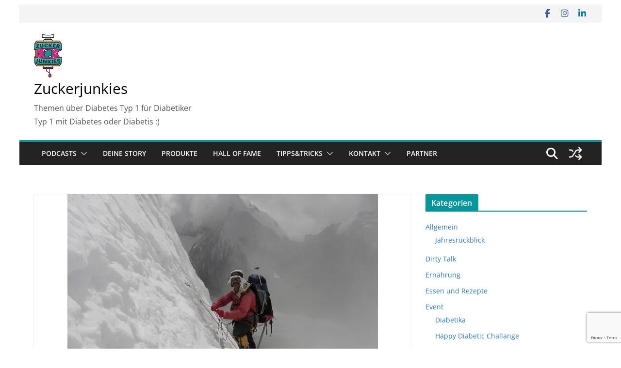

--- FILE ---
content_type: text/html; charset=UTF-8
request_url: https://zuckerjunkies.com/podcast-folge-083-mit-diabetes-typ-1-auf-den-mount-everest/
body_size: 40243
content:
		<!doctype html>
		<html lang="de" prefix="og: https://ogp.me/ns#">
		
<head>

			<meta charset="UTF-8"/>
		<meta name="viewport" content="width=device-width, initial-scale=1">
		<link rel="profile" href="http://gmpg.org/xfn/11"/>
		
	
<!-- Suchmaschinen-Optimierung durch Rank Math PRO - https://rankmath.com/ -->
<title>083 - Geri Winkler - Mit Diabetes Typ 1 um die Welt - biegen Sie bitte links ab zum Mount Everest - Teil 1v3 | Zuckerjunkies</title>
<meta name="description" content="Geri Winkler ist nicht nur der erste insulinabhängiger Typ 1 Diabetiker, der den Mount Everest bestiegen hat, sondern er hat auch die höchsten Gipfel eines"/>
<meta name="robots" content="follow, index, max-snippet:-1, max-video-preview:-1, max-image-preview:large"/>
<link rel="canonical" href="https://zuckerjunkies.com/podcast-folge-083-mit-diabetes-typ-1-auf-den-mount-everest/" />
<meta property="og:locale" content="de_DE" />
<meta property="og:type" content="article" />
<meta property="og:title" content="083 - Geri Winkler - Mit Diabetes Typ 1 um die Welt - biegen Sie bitte links ab zum Mount Everest - Teil 1v3 | Zuckerjunkies" />
<meta property="og:description" content="Geri Winkler ist nicht nur der erste insulinabhängiger Typ 1 Diabetiker, der den Mount Everest bestiegen hat, sondern er hat auch die höchsten Gipfel eines" />
<meta property="og:url" content="https://zuckerjunkies.com/podcast-folge-083-mit-diabetes-typ-1-auf-den-mount-everest/" />
<meta property="og:site_name" content="Zuckerjunkies" />
<meta property="article:tag" content="bergsteigen diabetes" />
<meta property="article:tag" content="Expeditionen mit Diabetes" />
<meta property="article:tag" content="Extremsport mit Diabetes" />
<meta property="article:tag" content="Geri Winkler" />
<meta property="article:tag" content="Geri Winkler Wien" />
<meta property="article:tag" content="Kinga Howorka" />
<meta property="article:tag" content="kinga howorka insulinabhängig" />
<meta property="article:tag" content="Mein 9 Tausender" />
<meta property="article:tag" content="Mein Neun Tausender" />
<meta property="article:tag" content="Mount Everest" />
<meta property="article:tag" content="Podcast Diabetes Typ 1" />
<meta property="article:tag" content="Podcast über Diabetes" />
<meta property="article:tag" content="Seven Summits" />
<meta property="article:tag" content="Sieben Welten - Seven Summits" />
<meta property="article:tag" content="Sport mit Diabetes" />
<meta property="article:section" content="Interview" />
<meta property="og:updated_time" content="2020-02-15T13:21:18+01:00" />
<meta property="og:image" content="https://i0.wp.com/zuckerjunkies.com/wp-content/uploads/2019/04/Geri-Winkler_Wien-Mount-Everest_Bergsteigen_Diabetiker_Typ-1_Expedition.jpg" />
<meta property="og:image:secure_url" content="https://i0.wp.com/zuckerjunkies.com/wp-content/uploads/2019/04/Geri-Winkler_Wien-Mount-Everest_Bergsteigen_Diabetiker_Typ-1_Expedition.jpg" />
<meta property="og:image:width" content="640" />
<meta property="og:image:height" content="361" />
<meta property="og:image:alt" content="083 &#8211; Geri Winkler &#8211; Mit Diabetes Typ 1 um die Welt &#8211; biegen Sie bitte links ab zum Mount Everest &#8211; Teil 1v3" />
<meta property="og:image:type" content="image/jpeg" />
<meta property="article:published_time" content="2019-04-07T09:00:41+02:00" />
<meta property="article:modified_time" content="2020-02-15T13:21:18+01:00" />
<meta name="twitter:card" content="summary_large_image" />
<meta name="twitter:title" content="083 - Geri Winkler - Mit Diabetes Typ 1 um die Welt - biegen Sie bitte links ab zum Mount Everest - Teil 1v3 | Zuckerjunkies" />
<meta name="twitter:description" content="Geri Winkler ist nicht nur der erste insulinabhängiger Typ 1 Diabetiker, der den Mount Everest bestiegen hat, sondern er hat auch die höchsten Gipfel eines" />
<meta name="twitter:image" content="https://i0.wp.com/zuckerjunkies.com/wp-content/uploads/2019/04/Geri-Winkler_Wien-Mount-Everest_Bergsteigen_Diabetiker_Typ-1_Expedition.jpg" />
<meta name="twitter:label1" content="Verfasst von" />
<meta name="twitter:data1" content="Zuckerjunkies" />
<meta name="twitter:label2" content="Lesedauer" />
<meta name="twitter:data2" content="1 Minute" />
<script type="application/ld+json" class="rank-math-schema">{"@context":"https://schema.org","@graph":[{"@type":["Person","Organization"],"@id":"https://zuckerjunkies.com/#person","name":"Zuckerjunkies","logo":{"@type":"ImageObject","@id":"https://zuckerjunkies.com/#logo","url":"https://zuckerjunkies.com/wp-content/uploads/2017/09/cropped-Zuckerjunkies_Logo_header_90x58.png","contentUrl":"https://zuckerjunkies.com/wp-content/uploads/2017/09/cropped-Zuckerjunkies_Logo_header_90x58.png","caption":"Zuckerjunkies","inLanguage":"de","width":"58","height":"90"},"image":{"@type":"ImageObject","@id":"https://zuckerjunkies.com/#logo","url":"https://zuckerjunkies.com/wp-content/uploads/2017/09/cropped-Zuckerjunkies_Logo_header_90x58.png","contentUrl":"https://zuckerjunkies.com/wp-content/uploads/2017/09/cropped-Zuckerjunkies_Logo_header_90x58.png","caption":"Zuckerjunkies","inLanguage":"de","width":"58","height":"90"}},{"@type":"WebSite","@id":"https://zuckerjunkies.com/#website","url":"https://zuckerjunkies.com","name":"Zuckerjunkies","publisher":{"@id":"https://zuckerjunkies.com/#person"},"inLanguage":"de"},{"@type":"ImageObject","@id":"https://i0.wp.com/zuckerjunkies.com/wp-content/uploads/2019/04/Geri-Winkler_Wien-Mount-Everest_Bergsteigen_Diabetiker_Typ-1_Expedition.jpg?fit=640%2C361&amp;ssl=1","url":"https://i0.wp.com/zuckerjunkies.com/wp-content/uploads/2019/04/Geri-Winkler_Wien-Mount-Everest_Bergsteigen_Diabetiker_Typ-1_Expedition.jpg?fit=640%2C361&amp;ssl=1","width":"640","height":"361","inLanguage":"de"},{"@type":"WebPage","@id":"https://zuckerjunkies.com/podcast-folge-083-mit-diabetes-typ-1-auf-den-mount-everest/#webpage","url":"https://zuckerjunkies.com/podcast-folge-083-mit-diabetes-typ-1-auf-den-mount-everest/","name":"083 - Geri Winkler - Mit Diabetes Typ 1 um die Welt - biegen Sie bitte links ab zum Mount Everest - Teil 1v3 | Zuckerjunkies","datePublished":"2019-04-07T09:00:41+02:00","dateModified":"2020-02-15T13:21:18+01:00","isPartOf":{"@id":"https://zuckerjunkies.com/#website"},"primaryImageOfPage":{"@id":"https://i0.wp.com/zuckerjunkies.com/wp-content/uploads/2019/04/Geri-Winkler_Wien-Mount-Everest_Bergsteigen_Diabetiker_Typ-1_Expedition.jpg?fit=640%2C361&amp;ssl=1"},"inLanguage":"de"},{"@type":"Person","@id":"https://zuckerjunkies.com/podcast-folge-083-mit-diabetes-typ-1-auf-den-mount-everest/#author","name":"Zuckerjunkies","image":{"@type":"ImageObject","@id":"https://secure.gravatar.com/avatar/9a9b95b8b203ca616ab2d90988e6cf64a2bd19f43e5f9b09c01166026cef0612?s=96&amp;d=mm&amp;r=pg","url":"https://secure.gravatar.com/avatar/9a9b95b8b203ca616ab2d90988e6cf64a2bd19f43e5f9b09c01166026cef0612?s=96&amp;d=mm&amp;r=pg","caption":"Zuckerjunkies","inLanguage":"de"},"sameAs":["https://www.zuckerjunkies.com"]},{"@type":"BlogPosting","headline":"083 - Geri Winkler - Mit Diabetes Typ 1 um die Welt - biegen Sie bitte links ab zum Mount Everest - Teil 1v3","datePublished":"2019-04-07T09:00:41+02:00","dateModified":"2020-02-15T13:21:18+01:00","author":{"@id":"https://zuckerjunkies.com/podcast-folge-083-mit-diabetes-typ-1-auf-den-mount-everest/#author","name":"Zuckerjunkies"},"publisher":{"@id":"https://zuckerjunkies.com/#person"},"description":"Geri Winkler ist nicht nur der erste insulinabh\u00e4ngiger Typ 1 Diabetiker, der den Mount Everest bestiegen hat, sondern er hat auch die h\u00f6chsten Gipfel eines","name":"083 - Geri Winkler - Mit Diabetes Typ 1 um die Welt - biegen Sie bitte links ab zum Mount Everest - Teil 1v3","@id":"https://zuckerjunkies.com/podcast-folge-083-mit-diabetes-typ-1-auf-den-mount-everest/#richSnippet","isPartOf":{"@id":"https://zuckerjunkies.com/podcast-folge-083-mit-diabetes-typ-1-auf-den-mount-everest/#webpage"},"image":{"@id":"https://i0.wp.com/zuckerjunkies.com/wp-content/uploads/2019/04/Geri-Winkler_Wien-Mount-Everest_Bergsteigen_Diabetiker_Typ-1_Expedition.jpg?fit=640%2C361&amp;ssl=1"},"inLanguage":"de","mainEntityOfPage":{"@id":"https://zuckerjunkies.com/podcast-folge-083-mit-diabetes-typ-1-auf-den-mount-everest/#webpage"}}]}</script>
<!-- /Rank Math WordPress SEO Plugin -->

<link rel='dns-prefetch' href='//secure.gravatar.com' />
<link rel='dns-prefetch' href='//stats.wp.com' />
<link rel='dns-prefetch' href='//v0.wordpress.com' />
<link rel='dns-prefetch' href='//widgets.wp.com' />
<link rel='dns-prefetch' href='//s0.wp.com' />
<link rel='dns-prefetch' href='//0.gravatar.com' />
<link rel='dns-prefetch' href='//1.gravatar.com' />
<link rel='dns-prefetch' href='//2.gravatar.com' />
<link rel='dns-prefetch' href='//jetpack.wordpress.com' />
<link rel='dns-prefetch' href='//public-api.wordpress.com' />
<link rel='preconnect' href='//i0.wp.com' />
<link rel="alternate" type="application/rss+xml" title="Zuckerjunkies &raquo; Feed" href="https://zuckerjunkies.com/feed/" />
<link rel="alternate" type="application/rss+xml" title="Zuckerjunkies &raquo; Kommentar-Feed" href="https://zuckerjunkies.com/comments/feed/" />
<link rel="alternate" title="oEmbed (JSON)" type="application/json+oembed" href="https://zuckerjunkies.com/wp-json/oembed/1.0/embed?url=https%3A%2F%2Fzuckerjunkies.com%2Fpodcast-folge-083-mit-diabetes-typ-1-auf-den-mount-everest%2F" />
<link rel="alternate" title="oEmbed (XML)" type="text/xml+oembed" href="https://zuckerjunkies.com/wp-json/oembed/1.0/embed?url=https%3A%2F%2Fzuckerjunkies.com%2Fpodcast-folge-083-mit-diabetes-typ-1-auf-den-mount-everest%2F&#038;format=xml" />
		<!-- This site uses the Google Analytics by MonsterInsights plugin v9.11.1 - Using Analytics tracking - https://www.monsterinsights.com/ -->
							<script src="//www.googletagmanager.com/gtag/js?id=G-NKN8JL60RC"  data-cfasync="false" data-wpfc-render="false" type="text/javascript" async></script>
			<script data-cfasync="false" data-wpfc-render="false" type="text/javascript">
				var mi_version = '9.11.1';
				var mi_track_user = true;
				var mi_no_track_reason = '';
								var MonsterInsightsDefaultLocations = {"page_location":"https:\/\/zuckerjunkies.com\/podcast-folge-083-mit-diabetes-typ-1-auf-den-mount-everest\/"};
								if ( typeof MonsterInsightsPrivacyGuardFilter === 'function' ) {
					var MonsterInsightsLocations = (typeof MonsterInsightsExcludeQuery === 'object') ? MonsterInsightsPrivacyGuardFilter( MonsterInsightsExcludeQuery ) : MonsterInsightsPrivacyGuardFilter( MonsterInsightsDefaultLocations );
				} else {
					var MonsterInsightsLocations = (typeof MonsterInsightsExcludeQuery === 'object') ? MonsterInsightsExcludeQuery : MonsterInsightsDefaultLocations;
				}

								var disableStrs = [
										'ga-disable-G-NKN8JL60RC',
									];

				/* Function to detect opted out users */
				function __gtagTrackerIsOptedOut() {
					for (var index = 0; index < disableStrs.length; index++) {
						if (document.cookie.indexOf(disableStrs[index] + '=true') > -1) {
							return true;
						}
					}

					return false;
				}

				/* Disable tracking if the opt-out cookie exists. */
				if (__gtagTrackerIsOptedOut()) {
					for (var index = 0; index < disableStrs.length; index++) {
						window[disableStrs[index]] = true;
					}
				}

				/* Opt-out function */
				function __gtagTrackerOptout() {
					for (var index = 0; index < disableStrs.length; index++) {
						document.cookie = disableStrs[index] + '=true; expires=Thu, 31 Dec 2099 23:59:59 UTC; path=/';
						window[disableStrs[index]] = true;
					}
				}

				if ('undefined' === typeof gaOptout) {
					function gaOptout() {
						__gtagTrackerOptout();
					}
				}
								window.dataLayer = window.dataLayer || [];

				window.MonsterInsightsDualTracker = {
					helpers: {},
					trackers: {},
				};
				if (mi_track_user) {
					function __gtagDataLayer() {
						dataLayer.push(arguments);
					}

					function __gtagTracker(type, name, parameters) {
						if (!parameters) {
							parameters = {};
						}

						if (parameters.send_to) {
							__gtagDataLayer.apply(null, arguments);
							return;
						}

						if (type === 'event') {
														parameters.send_to = monsterinsights_frontend.v4_id;
							var hookName = name;
							if (typeof parameters['event_category'] !== 'undefined') {
								hookName = parameters['event_category'] + ':' + name;
							}

							if (typeof MonsterInsightsDualTracker.trackers[hookName] !== 'undefined') {
								MonsterInsightsDualTracker.trackers[hookName](parameters);
							} else {
								__gtagDataLayer('event', name, parameters);
							}
							
						} else {
							__gtagDataLayer.apply(null, arguments);
						}
					}

					__gtagTracker('js', new Date());
					__gtagTracker('set', {
						'developer_id.dZGIzZG': true,
											});
					if ( MonsterInsightsLocations.page_location ) {
						__gtagTracker('set', MonsterInsightsLocations);
					}
										__gtagTracker('config', 'G-NKN8JL60RC', {"forceSSL":"true"} );
										window.gtag = __gtagTracker;										(function () {
						/* https://developers.google.com/analytics/devguides/collection/analyticsjs/ */
						/* ga and __gaTracker compatibility shim. */
						var noopfn = function () {
							return null;
						};
						var newtracker = function () {
							return new Tracker();
						};
						var Tracker = function () {
							return null;
						};
						var p = Tracker.prototype;
						p.get = noopfn;
						p.set = noopfn;
						p.send = function () {
							var args = Array.prototype.slice.call(arguments);
							args.unshift('send');
							__gaTracker.apply(null, args);
						};
						var __gaTracker = function () {
							var len = arguments.length;
							if (len === 0) {
								return;
							}
							var f = arguments[len - 1];
							if (typeof f !== 'object' || f === null || typeof f.hitCallback !== 'function') {
								if ('send' === arguments[0]) {
									var hitConverted, hitObject = false, action;
									if ('event' === arguments[1]) {
										if ('undefined' !== typeof arguments[3]) {
											hitObject = {
												'eventAction': arguments[3],
												'eventCategory': arguments[2],
												'eventLabel': arguments[4],
												'value': arguments[5] ? arguments[5] : 1,
											}
										}
									}
									if ('pageview' === arguments[1]) {
										if ('undefined' !== typeof arguments[2]) {
											hitObject = {
												'eventAction': 'page_view',
												'page_path': arguments[2],
											}
										}
									}
									if (typeof arguments[2] === 'object') {
										hitObject = arguments[2];
									}
									if (typeof arguments[5] === 'object') {
										Object.assign(hitObject, arguments[5]);
									}
									if ('undefined' !== typeof arguments[1].hitType) {
										hitObject = arguments[1];
										if ('pageview' === hitObject.hitType) {
											hitObject.eventAction = 'page_view';
										}
									}
									if (hitObject) {
										action = 'timing' === arguments[1].hitType ? 'timing_complete' : hitObject.eventAction;
										hitConverted = mapArgs(hitObject);
										__gtagTracker('event', action, hitConverted);
									}
								}
								return;
							}

							function mapArgs(args) {
								var arg, hit = {};
								var gaMap = {
									'eventCategory': 'event_category',
									'eventAction': 'event_action',
									'eventLabel': 'event_label',
									'eventValue': 'event_value',
									'nonInteraction': 'non_interaction',
									'timingCategory': 'event_category',
									'timingVar': 'name',
									'timingValue': 'value',
									'timingLabel': 'event_label',
									'page': 'page_path',
									'location': 'page_location',
									'title': 'page_title',
									'referrer' : 'page_referrer',
								};
								for (arg in args) {
																		if (!(!args.hasOwnProperty(arg) || !gaMap.hasOwnProperty(arg))) {
										hit[gaMap[arg]] = args[arg];
									} else {
										hit[arg] = args[arg];
									}
								}
								return hit;
							}

							try {
								f.hitCallback();
							} catch (ex) {
							}
						};
						__gaTracker.create = newtracker;
						__gaTracker.getByName = newtracker;
						__gaTracker.getAll = function () {
							return [];
						};
						__gaTracker.remove = noopfn;
						__gaTracker.loaded = true;
						window['__gaTracker'] = __gaTracker;
					})();
									} else {
										console.log("");
					(function () {
						function __gtagTracker() {
							return null;
						}

						window['__gtagTracker'] = __gtagTracker;
						window['gtag'] = __gtagTracker;
					})();
									}
			</script>
							<!-- / Google Analytics by MonsterInsights -->
		<style id='wp-img-auto-sizes-contain-inline-css' type='text/css'>
img:is([sizes=auto i],[sizes^="auto," i]){contain-intrinsic-size:3000px 1500px}
/*# sourceURL=wp-img-auto-sizes-contain-inline-css */
</style>
<link rel='stylesheet' id='twb-open-sans-css' href='https://fonts.googleapis.com/css?family=Open+Sans%3A300%2C400%2C500%2C600%2C700%2C800&#038;display=swap&#038;ver=6.9' type='text/css' media='all' />
<link rel='stylesheet' id='twbbwg-global-css' href='https://zuckerjunkies.com/wp-content/plugins/photo-gallery/booster/assets/css/global.css?ver=1.0.0' type='text/css' media='all' />
<link rel='stylesheet' id='jetpack_related-posts-css' href='https://zuckerjunkies.com/wp-content/plugins/jetpack/modules/related-posts/related-posts.css?ver=20240116' type='text/css' media='all' />
<style id='wp-emoji-styles-inline-css' type='text/css'>

	img.wp-smiley, img.emoji {
		display: inline !important;
		border: none !important;
		box-shadow: none !important;
		height: 1em !important;
		width: 1em !important;
		margin: 0 0.07em !important;
		vertical-align: -0.1em !important;
		background: none !important;
		padding: 0 !important;
	}
/*# sourceURL=wp-emoji-styles-inline-css */
</style>
<style id='wp-block-library-inline-css' type='text/css'>
:root{--wp-block-synced-color:#7a00df;--wp-block-synced-color--rgb:122,0,223;--wp-bound-block-color:var(--wp-block-synced-color);--wp-editor-canvas-background:#ddd;--wp-admin-theme-color:#007cba;--wp-admin-theme-color--rgb:0,124,186;--wp-admin-theme-color-darker-10:#006ba1;--wp-admin-theme-color-darker-10--rgb:0,107,160.5;--wp-admin-theme-color-darker-20:#005a87;--wp-admin-theme-color-darker-20--rgb:0,90,135;--wp-admin-border-width-focus:2px}@media (min-resolution:192dpi){:root{--wp-admin-border-width-focus:1.5px}}.wp-element-button{cursor:pointer}:root .has-very-light-gray-background-color{background-color:#eee}:root .has-very-dark-gray-background-color{background-color:#313131}:root .has-very-light-gray-color{color:#eee}:root .has-very-dark-gray-color{color:#313131}:root .has-vivid-green-cyan-to-vivid-cyan-blue-gradient-background{background:linear-gradient(135deg,#00d084,#0693e3)}:root .has-purple-crush-gradient-background{background:linear-gradient(135deg,#34e2e4,#4721fb 50%,#ab1dfe)}:root .has-hazy-dawn-gradient-background{background:linear-gradient(135deg,#faaca8,#dad0ec)}:root .has-subdued-olive-gradient-background{background:linear-gradient(135deg,#fafae1,#67a671)}:root .has-atomic-cream-gradient-background{background:linear-gradient(135deg,#fdd79a,#004a59)}:root .has-nightshade-gradient-background{background:linear-gradient(135deg,#330968,#31cdcf)}:root .has-midnight-gradient-background{background:linear-gradient(135deg,#020381,#2874fc)}:root{--wp--preset--font-size--normal:16px;--wp--preset--font-size--huge:42px}.has-regular-font-size{font-size:1em}.has-larger-font-size{font-size:2.625em}.has-normal-font-size{font-size:var(--wp--preset--font-size--normal)}.has-huge-font-size{font-size:var(--wp--preset--font-size--huge)}.has-text-align-center{text-align:center}.has-text-align-left{text-align:left}.has-text-align-right{text-align:right}.has-fit-text{white-space:nowrap!important}#end-resizable-editor-section{display:none}.aligncenter{clear:both}.items-justified-left{justify-content:flex-start}.items-justified-center{justify-content:center}.items-justified-right{justify-content:flex-end}.items-justified-space-between{justify-content:space-between}.screen-reader-text{border:0;clip-path:inset(50%);height:1px;margin:-1px;overflow:hidden;padding:0;position:absolute;width:1px;word-wrap:normal!important}.screen-reader-text:focus{background-color:#ddd;clip-path:none;color:#444;display:block;font-size:1em;height:auto;left:5px;line-height:normal;padding:15px 23px 14px;text-decoration:none;top:5px;width:auto;z-index:100000}html :where(.has-border-color){border-style:solid}html :where([style*=border-top-color]){border-top-style:solid}html :where([style*=border-right-color]){border-right-style:solid}html :where([style*=border-bottom-color]){border-bottom-style:solid}html :where([style*=border-left-color]){border-left-style:solid}html :where([style*=border-width]){border-style:solid}html :where([style*=border-top-width]){border-top-style:solid}html :where([style*=border-right-width]){border-right-style:solid}html :where([style*=border-bottom-width]){border-bottom-style:solid}html :where([style*=border-left-width]){border-left-style:solid}html :where(img[class*=wp-image-]){height:auto;max-width:100%}:where(figure){margin:0 0 1em}html :where(.is-position-sticky){--wp-admin--admin-bar--position-offset:var(--wp-admin--admin-bar--height,0px)}@media screen and (max-width:600px){html :where(.is-position-sticky){--wp-admin--admin-bar--position-offset:0px}}

/*# sourceURL=wp-block-library-inline-css */
</style><style id='wp-block-heading-inline-css' type='text/css'>
h1:where(.wp-block-heading).has-background,h2:where(.wp-block-heading).has-background,h3:where(.wp-block-heading).has-background,h4:where(.wp-block-heading).has-background,h5:where(.wp-block-heading).has-background,h6:where(.wp-block-heading).has-background{padding:1.25em 2.375em}h1.has-text-align-left[style*=writing-mode]:where([style*=vertical-lr]),h1.has-text-align-right[style*=writing-mode]:where([style*=vertical-rl]),h2.has-text-align-left[style*=writing-mode]:where([style*=vertical-lr]),h2.has-text-align-right[style*=writing-mode]:where([style*=vertical-rl]),h3.has-text-align-left[style*=writing-mode]:where([style*=vertical-lr]),h3.has-text-align-right[style*=writing-mode]:where([style*=vertical-rl]),h4.has-text-align-left[style*=writing-mode]:where([style*=vertical-lr]),h4.has-text-align-right[style*=writing-mode]:where([style*=vertical-rl]),h5.has-text-align-left[style*=writing-mode]:where([style*=vertical-lr]),h5.has-text-align-right[style*=writing-mode]:where([style*=vertical-rl]),h6.has-text-align-left[style*=writing-mode]:where([style*=vertical-lr]),h6.has-text-align-right[style*=writing-mode]:where([style*=vertical-rl]){rotate:180deg}
/*# sourceURL=https://zuckerjunkies.com/wp-includes/blocks/heading/style.min.css */
</style>
<style id='wp-block-media-text-inline-css' type='text/css'>
.wp-block-media-text{box-sizing:border-box;
  /*!rtl:begin:ignore*/direction:ltr;
  /*!rtl:end:ignore*/display:grid;grid-template-columns:50% 1fr;grid-template-rows:auto}.wp-block-media-text.has-media-on-the-right{grid-template-columns:1fr 50%}.wp-block-media-text.is-vertically-aligned-top>.wp-block-media-text__content,.wp-block-media-text.is-vertically-aligned-top>.wp-block-media-text__media{align-self:start}.wp-block-media-text.is-vertically-aligned-center>.wp-block-media-text__content,.wp-block-media-text.is-vertically-aligned-center>.wp-block-media-text__media,.wp-block-media-text>.wp-block-media-text__content,.wp-block-media-text>.wp-block-media-text__media{align-self:center}.wp-block-media-text.is-vertically-aligned-bottom>.wp-block-media-text__content,.wp-block-media-text.is-vertically-aligned-bottom>.wp-block-media-text__media{align-self:end}.wp-block-media-text>.wp-block-media-text__media{
  /*!rtl:begin:ignore*/grid-column:1;grid-row:1;
  /*!rtl:end:ignore*/margin:0}.wp-block-media-text>.wp-block-media-text__content{direction:ltr;
  /*!rtl:begin:ignore*/grid-column:2;grid-row:1;
  /*!rtl:end:ignore*/padding:0 8%;word-break:break-word}.wp-block-media-text.has-media-on-the-right>.wp-block-media-text__media{
  /*!rtl:begin:ignore*/grid-column:2;grid-row:1
  /*!rtl:end:ignore*/}.wp-block-media-text.has-media-on-the-right>.wp-block-media-text__content{
  /*!rtl:begin:ignore*/grid-column:1;grid-row:1
  /*!rtl:end:ignore*/}.wp-block-media-text__media a{display:block}.wp-block-media-text__media img,.wp-block-media-text__media video{height:auto;max-width:unset;vertical-align:middle;width:100%}.wp-block-media-text.is-image-fill>.wp-block-media-text__media{background-size:cover;height:100%;min-height:250px}.wp-block-media-text.is-image-fill>.wp-block-media-text__media>a{display:block;height:100%}.wp-block-media-text.is-image-fill>.wp-block-media-text__media img{height:1px;margin:-1px;overflow:hidden;padding:0;position:absolute;width:1px;clip:rect(0,0,0,0);border:0}.wp-block-media-text.is-image-fill-element>.wp-block-media-text__media{height:100%;min-height:250px}.wp-block-media-text.is-image-fill-element>.wp-block-media-text__media>a{display:block;height:100%}.wp-block-media-text.is-image-fill-element>.wp-block-media-text__media img{height:100%;object-fit:cover;width:100%}@media (max-width:600px){.wp-block-media-text.is-stacked-on-mobile{grid-template-columns:100%!important}.wp-block-media-text.is-stacked-on-mobile>.wp-block-media-text__media{grid-column:1;grid-row:1}.wp-block-media-text.is-stacked-on-mobile>.wp-block-media-text__content{grid-column:1;grid-row:2}}
/*# sourceURL=https://zuckerjunkies.com/wp-includes/blocks/media-text/style.min.css */
</style>
<style id='wp-block-paragraph-inline-css' type='text/css'>
.is-small-text{font-size:.875em}.is-regular-text{font-size:1em}.is-large-text{font-size:2.25em}.is-larger-text{font-size:3em}.has-drop-cap:not(:focus):first-letter{float:left;font-size:8.4em;font-style:normal;font-weight:100;line-height:.68;margin:.05em .1em 0 0;text-transform:uppercase}body.rtl .has-drop-cap:not(:focus):first-letter{float:none;margin-left:.1em}p.has-drop-cap.has-background{overflow:hidden}:root :where(p.has-background){padding:1.25em 2.375em}:where(p.has-text-color:not(.has-link-color)) a{color:inherit}p.has-text-align-left[style*="writing-mode:vertical-lr"],p.has-text-align-right[style*="writing-mode:vertical-rl"]{rotate:180deg}
/*# sourceURL=https://zuckerjunkies.com/wp-includes/blocks/paragraph/style.min.css */
</style>
<style id='global-styles-inline-css' type='text/css'>
:root{--wp--preset--aspect-ratio--square: 1;--wp--preset--aspect-ratio--4-3: 4/3;--wp--preset--aspect-ratio--3-4: 3/4;--wp--preset--aspect-ratio--3-2: 3/2;--wp--preset--aspect-ratio--2-3: 2/3;--wp--preset--aspect-ratio--16-9: 16/9;--wp--preset--aspect-ratio--9-16: 9/16;--wp--preset--color--black: #000000;--wp--preset--color--cyan-bluish-gray: #abb8c3;--wp--preset--color--white: #ffffff;--wp--preset--color--pale-pink: #f78da7;--wp--preset--color--vivid-red: #cf2e2e;--wp--preset--color--luminous-vivid-orange: #ff6900;--wp--preset--color--luminous-vivid-amber: #fcb900;--wp--preset--color--light-green-cyan: #7bdcb5;--wp--preset--color--vivid-green-cyan: #00d084;--wp--preset--color--pale-cyan-blue: #8ed1fc;--wp--preset--color--vivid-cyan-blue: #0693e3;--wp--preset--color--vivid-purple: #9b51e0;--wp--preset--color--cm-color-1: #257BC1;--wp--preset--color--cm-color-2: #2270B0;--wp--preset--color--cm-color-3: #FFFFFF;--wp--preset--color--cm-color-4: #F9FEFD;--wp--preset--color--cm-color-5: #27272A;--wp--preset--color--cm-color-6: #16181A;--wp--preset--color--cm-color-7: #8F8F8F;--wp--preset--color--cm-color-8: #FFFFFF;--wp--preset--color--cm-color-9: #C7C7C7;--wp--preset--gradient--vivid-cyan-blue-to-vivid-purple: linear-gradient(135deg,rgb(6,147,227) 0%,rgb(155,81,224) 100%);--wp--preset--gradient--light-green-cyan-to-vivid-green-cyan: linear-gradient(135deg,rgb(122,220,180) 0%,rgb(0,208,130) 100%);--wp--preset--gradient--luminous-vivid-amber-to-luminous-vivid-orange: linear-gradient(135deg,rgb(252,185,0) 0%,rgb(255,105,0) 100%);--wp--preset--gradient--luminous-vivid-orange-to-vivid-red: linear-gradient(135deg,rgb(255,105,0) 0%,rgb(207,46,46) 100%);--wp--preset--gradient--very-light-gray-to-cyan-bluish-gray: linear-gradient(135deg,rgb(238,238,238) 0%,rgb(169,184,195) 100%);--wp--preset--gradient--cool-to-warm-spectrum: linear-gradient(135deg,rgb(74,234,220) 0%,rgb(151,120,209) 20%,rgb(207,42,186) 40%,rgb(238,44,130) 60%,rgb(251,105,98) 80%,rgb(254,248,76) 100%);--wp--preset--gradient--blush-light-purple: linear-gradient(135deg,rgb(255,206,236) 0%,rgb(152,150,240) 100%);--wp--preset--gradient--blush-bordeaux: linear-gradient(135deg,rgb(254,205,165) 0%,rgb(254,45,45) 50%,rgb(107,0,62) 100%);--wp--preset--gradient--luminous-dusk: linear-gradient(135deg,rgb(255,203,112) 0%,rgb(199,81,192) 50%,rgb(65,88,208) 100%);--wp--preset--gradient--pale-ocean: linear-gradient(135deg,rgb(255,245,203) 0%,rgb(182,227,212) 50%,rgb(51,167,181) 100%);--wp--preset--gradient--electric-grass: linear-gradient(135deg,rgb(202,248,128) 0%,rgb(113,206,126) 100%);--wp--preset--gradient--midnight: linear-gradient(135deg,rgb(2,3,129) 0%,rgb(40,116,252) 100%);--wp--preset--font-size--small: 13px;--wp--preset--font-size--medium: 20px;--wp--preset--font-size--large: 36px;--wp--preset--font-size--x-large: 42px;--wp--preset--font-family--dm-sans: DM Sans, sans-serif;--wp--preset--font-family--public-sans: Public Sans, sans-serif;--wp--preset--font-family--roboto: Roboto, sans-serif;--wp--preset--font-family--segoe-ui: Segoe UI, Arial, sans-serif;--wp--preset--spacing--20: 0.44rem;--wp--preset--spacing--30: 0.67rem;--wp--preset--spacing--40: 1rem;--wp--preset--spacing--50: 1.5rem;--wp--preset--spacing--60: 2.25rem;--wp--preset--spacing--70: 3.38rem;--wp--preset--spacing--80: 5.06rem;--wp--preset--shadow--natural: 6px 6px 9px rgba(0, 0, 0, 0.2);--wp--preset--shadow--deep: 12px 12px 50px rgba(0, 0, 0, 0.4);--wp--preset--shadow--sharp: 6px 6px 0px rgba(0, 0, 0, 0.2);--wp--preset--shadow--outlined: 6px 6px 0px -3px rgb(255, 255, 255), 6px 6px rgb(0, 0, 0);--wp--preset--shadow--crisp: 6px 6px 0px rgb(0, 0, 0);}:root { --wp--style--global--content-size: 760px;--wp--style--global--wide-size: 1160px; }:where(body) { margin: 0; }.wp-site-blocks > .alignleft { float: left; margin-right: 2em; }.wp-site-blocks > .alignright { float: right; margin-left: 2em; }.wp-site-blocks > .aligncenter { justify-content: center; margin-left: auto; margin-right: auto; }:where(.wp-site-blocks) > * { margin-block-start: 24px; margin-block-end: 0; }:where(.wp-site-blocks) > :first-child { margin-block-start: 0; }:where(.wp-site-blocks) > :last-child { margin-block-end: 0; }:root { --wp--style--block-gap: 24px; }:root :where(.is-layout-flow) > :first-child{margin-block-start: 0;}:root :where(.is-layout-flow) > :last-child{margin-block-end: 0;}:root :where(.is-layout-flow) > *{margin-block-start: 24px;margin-block-end: 0;}:root :where(.is-layout-constrained) > :first-child{margin-block-start: 0;}:root :where(.is-layout-constrained) > :last-child{margin-block-end: 0;}:root :where(.is-layout-constrained) > *{margin-block-start: 24px;margin-block-end: 0;}:root :where(.is-layout-flex){gap: 24px;}:root :where(.is-layout-grid){gap: 24px;}.is-layout-flow > .alignleft{float: left;margin-inline-start: 0;margin-inline-end: 2em;}.is-layout-flow > .alignright{float: right;margin-inline-start: 2em;margin-inline-end: 0;}.is-layout-flow > .aligncenter{margin-left: auto !important;margin-right: auto !important;}.is-layout-constrained > .alignleft{float: left;margin-inline-start: 0;margin-inline-end: 2em;}.is-layout-constrained > .alignright{float: right;margin-inline-start: 2em;margin-inline-end: 0;}.is-layout-constrained > .aligncenter{margin-left: auto !important;margin-right: auto !important;}.is-layout-constrained > :where(:not(.alignleft):not(.alignright):not(.alignfull)){max-width: var(--wp--style--global--content-size);margin-left: auto !important;margin-right: auto !important;}.is-layout-constrained > .alignwide{max-width: var(--wp--style--global--wide-size);}body .is-layout-flex{display: flex;}.is-layout-flex{flex-wrap: wrap;align-items: center;}.is-layout-flex > :is(*, div){margin: 0;}body .is-layout-grid{display: grid;}.is-layout-grid > :is(*, div){margin: 0;}body{padding-top: 0px;padding-right: 0px;padding-bottom: 0px;padding-left: 0px;}a:where(:not(.wp-element-button)){text-decoration: underline;}:root :where(.wp-element-button, .wp-block-button__link){background-color: #32373c;border-width: 0;color: #fff;font-family: inherit;font-size: inherit;font-style: inherit;font-weight: inherit;letter-spacing: inherit;line-height: inherit;padding-top: calc(0.667em + 2px);padding-right: calc(1.333em + 2px);padding-bottom: calc(0.667em + 2px);padding-left: calc(1.333em + 2px);text-decoration: none;text-transform: inherit;}.has-black-color{color: var(--wp--preset--color--black) !important;}.has-cyan-bluish-gray-color{color: var(--wp--preset--color--cyan-bluish-gray) !important;}.has-white-color{color: var(--wp--preset--color--white) !important;}.has-pale-pink-color{color: var(--wp--preset--color--pale-pink) !important;}.has-vivid-red-color{color: var(--wp--preset--color--vivid-red) !important;}.has-luminous-vivid-orange-color{color: var(--wp--preset--color--luminous-vivid-orange) !important;}.has-luminous-vivid-amber-color{color: var(--wp--preset--color--luminous-vivid-amber) !important;}.has-light-green-cyan-color{color: var(--wp--preset--color--light-green-cyan) !important;}.has-vivid-green-cyan-color{color: var(--wp--preset--color--vivid-green-cyan) !important;}.has-pale-cyan-blue-color{color: var(--wp--preset--color--pale-cyan-blue) !important;}.has-vivid-cyan-blue-color{color: var(--wp--preset--color--vivid-cyan-blue) !important;}.has-vivid-purple-color{color: var(--wp--preset--color--vivid-purple) !important;}.has-cm-color-1-color{color: var(--wp--preset--color--cm-color-1) !important;}.has-cm-color-2-color{color: var(--wp--preset--color--cm-color-2) !important;}.has-cm-color-3-color{color: var(--wp--preset--color--cm-color-3) !important;}.has-cm-color-4-color{color: var(--wp--preset--color--cm-color-4) !important;}.has-cm-color-5-color{color: var(--wp--preset--color--cm-color-5) !important;}.has-cm-color-6-color{color: var(--wp--preset--color--cm-color-6) !important;}.has-cm-color-7-color{color: var(--wp--preset--color--cm-color-7) !important;}.has-cm-color-8-color{color: var(--wp--preset--color--cm-color-8) !important;}.has-cm-color-9-color{color: var(--wp--preset--color--cm-color-9) !important;}.has-black-background-color{background-color: var(--wp--preset--color--black) !important;}.has-cyan-bluish-gray-background-color{background-color: var(--wp--preset--color--cyan-bluish-gray) !important;}.has-white-background-color{background-color: var(--wp--preset--color--white) !important;}.has-pale-pink-background-color{background-color: var(--wp--preset--color--pale-pink) !important;}.has-vivid-red-background-color{background-color: var(--wp--preset--color--vivid-red) !important;}.has-luminous-vivid-orange-background-color{background-color: var(--wp--preset--color--luminous-vivid-orange) !important;}.has-luminous-vivid-amber-background-color{background-color: var(--wp--preset--color--luminous-vivid-amber) !important;}.has-light-green-cyan-background-color{background-color: var(--wp--preset--color--light-green-cyan) !important;}.has-vivid-green-cyan-background-color{background-color: var(--wp--preset--color--vivid-green-cyan) !important;}.has-pale-cyan-blue-background-color{background-color: var(--wp--preset--color--pale-cyan-blue) !important;}.has-vivid-cyan-blue-background-color{background-color: var(--wp--preset--color--vivid-cyan-blue) !important;}.has-vivid-purple-background-color{background-color: var(--wp--preset--color--vivid-purple) !important;}.has-cm-color-1-background-color{background-color: var(--wp--preset--color--cm-color-1) !important;}.has-cm-color-2-background-color{background-color: var(--wp--preset--color--cm-color-2) !important;}.has-cm-color-3-background-color{background-color: var(--wp--preset--color--cm-color-3) !important;}.has-cm-color-4-background-color{background-color: var(--wp--preset--color--cm-color-4) !important;}.has-cm-color-5-background-color{background-color: var(--wp--preset--color--cm-color-5) !important;}.has-cm-color-6-background-color{background-color: var(--wp--preset--color--cm-color-6) !important;}.has-cm-color-7-background-color{background-color: var(--wp--preset--color--cm-color-7) !important;}.has-cm-color-8-background-color{background-color: var(--wp--preset--color--cm-color-8) !important;}.has-cm-color-9-background-color{background-color: var(--wp--preset--color--cm-color-9) !important;}.has-black-border-color{border-color: var(--wp--preset--color--black) !important;}.has-cyan-bluish-gray-border-color{border-color: var(--wp--preset--color--cyan-bluish-gray) !important;}.has-white-border-color{border-color: var(--wp--preset--color--white) !important;}.has-pale-pink-border-color{border-color: var(--wp--preset--color--pale-pink) !important;}.has-vivid-red-border-color{border-color: var(--wp--preset--color--vivid-red) !important;}.has-luminous-vivid-orange-border-color{border-color: var(--wp--preset--color--luminous-vivid-orange) !important;}.has-luminous-vivid-amber-border-color{border-color: var(--wp--preset--color--luminous-vivid-amber) !important;}.has-light-green-cyan-border-color{border-color: var(--wp--preset--color--light-green-cyan) !important;}.has-vivid-green-cyan-border-color{border-color: var(--wp--preset--color--vivid-green-cyan) !important;}.has-pale-cyan-blue-border-color{border-color: var(--wp--preset--color--pale-cyan-blue) !important;}.has-vivid-cyan-blue-border-color{border-color: var(--wp--preset--color--vivid-cyan-blue) !important;}.has-vivid-purple-border-color{border-color: var(--wp--preset--color--vivid-purple) !important;}.has-cm-color-1-border-color{border-color: var(--wp--preset--color--cm-color-1) !important;}.has-cm-color-2-border-color{border-color: var(--wp--preset--color--cm-color-2) !important;}.has-cm-color-3-border-color{border-color: var(--wp--preset--color--cm-color-3) !important;}.has-cm-color-4-border-color{border-color: var(--wp--preset--color--cm-color-4) !important;}.has-cm-color-5-border-color{border-color: var(--wp--preset--color--cm-color-5) !important;}.has-cm-color-6-border-color{border-color: var(--wp--preset--color--cm-color-6) !important;}.has-cm-color-7-border-color{border-color: var(--wp--preset--color--cm-color-7) !important;}.has-cm-color-8-border-color{border-color: var(--wp--preset--color--cm-color-8) !important;}.has-cm-color-9-border-color{border-color: var(--wp--preset--color--cm-color-9) !important;}.has-vivid-cyan-blue-to-vivid-purple-gradient-background{background: var(--wp--preset--gradient--vivid-cyan-blue-to-vivid-purple) !important;}.has-light-green-cyan-to-vivid-green-cyan-gradient-background{background: var(--wp--preset--gradient--light-green-cyan-to-vivid-green-cyan) !important;}.has-luminous-vivid-amber-to-luminous-vivid-orange-gradient-background{background: var(--wp--preset--gradient--luminous-vivid-amber-to-luminous-vivid-orange) !important;}.has-luminous-vivid-orange-to-vivid-red-gradient-background{background: var(--wp--preset--gradient--luminous-vivid-orange-to-vivid-red) !important;}.has-very-light-gray-to-cyan-bluish-gray-gradient-background{background: var(--wp--preset--gradient--very-light-gray-to-cyan-bluish-gray) !important;}.has-cool-to-warm-spectrum-gradient-background{background: var(--wp--preset--gradient--cool-to-warm-spectrum) !important;}.has-blush-light-purple-gradient-background{background: var(--wp--preset--gradient--blush-light-purple) !important;}.has-blush-bordeaux-gradient-background{background: var(--wp--preset--gradient--blush-bordeaux) !important;}.has-luminous-dusk-gradient-background{background: var(--wp--preset--gradient--luminous-dusk) !important;}.has-pale-ocean-gradient-background{background: var(--wp--preset--gradient--pale-ocean) !important;}.has-electric-grass-gradient-background{background: var(--wp--preset--gradient--electric-grass) !important;}.has-midnight-gradient-background{background: var(--wp--preset--gradient--midnight) !important;}.has-small-font-size{font-size: var(--wp--preset--font-size--small) !important;}.has-medium-font-size{font-size: var(--wp--preset--font-size--medium) !important;}.has-large-font-size{font-size: var(--wp--preset--font-size--large) !important;}.has-x-large-font-size{font-size: var(--wp--preset--font-size--x-large) !important;}.has-dm-sans-font-family{font-family: var(--wp--preset--font-family--dm-sans) !important;}.has-public-sans-font-family{font-family: var(--wp--preset--font-family--public-sans) !important;}.has-roboto-font-family{font-family: var(--wp--preset--font-family--roboto) !important;}.has-segoe-ui-font-family{font-family: var(--wp--preset--font-family--segoe-ui) !important;}
/*# sourceURL=global-styles-inline-css */
</style>

<link rel='stylesheet' id='contact-form-7-css' href='https://zuckerjunkies.com/wp-content/plugins/contact-form-7/includes/css/styles.css?ver=6.1.4' type='text/css' media='all' />
<link rel='stylesheet' id='bwg_fonts-css' href='https://zuckerjunkies.com/wp-content/plugins/photo-gallery/css/bwg-fonts/fonts.css?ver=0.0.1' type='text/css' media='all' />
<link rel='stylesheet' id='sumoselect-css' href='https://zuckerjunkies.com/wp-content/plugins/photo-gallery/css/sumoselect.min.css?ver=3.4.6' type='text/css' media='all' />
<link rel='stylesheet' id='mCustomScrollbar-css' href='https://zuckerjunkies.com/wp-content/plugins/photo-gallery/css/jquery.mCustomScrollbar.min.css?ver=3.1.5' type='text/css' media='all' />
<link rel='stylesheet' id='bwg_googlefonts-css' href='https://fonts.googleapis.com/css?family=Ubuntu&#038;subset=greek,latin,greek-ext,vietnamese,cyrillic-ext,latin-ext,cyrillic' type='text/css' media='all' />
<link rel='stylesheet' id='bwg_frontend-css' href='https://zuckerjunkies.com/wp-content/plugins/photo-gallery/css/styles.min.css?ver=1.8.37' type='text/css' media='all' />
<link rel='stylesheet' id='colormag_style-css' href='https://zuckerjunkies.com/wp-content/themes/colormag-pro/style.css?ver=5.1.4' type='text/css' media='all' />
<style id='colormag_style-inline-css' type='text/css'>
.colormag-button,
			blockquote, button,
			input[type=reset],
			input[type=button],
			input[type=submit],
			.cm-home-icon.front_page_on,
			.cm-post-categories a,
			.cm-primary-nav ul li ul li:hover,
			.cm-primary-nav ul li.current-menu-item,
			.cm-primary-nav ul li.current_page_ancestor,
			.cm-primary-nav ul li.current-menu-ancestor,
			.cm-primary-nav ul li.current_page_item,
			.cm-primary-nav ul li:hover,
			.cm-primary-nav ul li.focus,
			.cm-mobile-nav li a:hover,
			.colormag-header-clean #cm-primary-nav .cm-menu-toggle:hover,
			.cm-header .cm-mobile-nav li:hover,
			.cm-header .cm-mobile-nav li.current-page-ancestor,
			.cm-header .cm-mobile-nav li.current-menu-ancestor,
			.cm-header .cm-mobile-nav li.current-page-item,
			.cm-header .cm-mobile-nav li.current-menu-item,
			.cm-primary-nav ul li.focus > a,
			.cm-layout-2 .cm-primary-nav ul ul.sub-menu li.focus > a,
			.cm-mobile-nav .current-menu-item>a, .cm-mobile-nav .current_page_item>a,
			.colormag-header-clean .cm-mobile-nav li:hover > a,
			.colormag-header-clean .cm-mobile-nav li.current-page-ancestor > a,
			.colormag-header-clean .cm-mobile-nav li.current-menu-ancestor > a,
			.colormag-header-clean .cm-mobile-nav li.current-page-item > a,
			.colormag-header-clean .cm-mobile-nav li.current-menu-item > a,
			.fa.search-top:hover,
			.widget_call_to_action .btn--primary,
			.colormag-footer--classic .cm-footer-cols .cm-row .cm-widget-title span::before,
			.colormag-footer--classic-bordered .cm-footer-cols .cm-row .cm-widget-title span::before,
			.cm-featured-posts .cm-widget-title span,
			.cm-featured-category-slider-widget .cm-slide-content .cm-entry-header-meta .cm-post-categories a,
			.cm-highlighted-posts .cm-post-content .cm-entry-header-meta .cm-post-categories a,
			.cm-category-slide-next, .cm-category-slide-prev, .slide-next,
			.slide-prev, .cm-tabbed-widget ul li, .cm-posts .wp-pagenavi .current,
			.cm-posts .wp-pagenavi a:hover, .cm-secondary .cm-widget-title span,
			.cm-posts .post .cm-post-content .cm-entry-header-meta .cm-post-categories a,
			.cm-page-header .cm-page-title span, .entry-meta .post-format i,
			.format-link, .cm-entry-button, .infinite-scroll .tg-infinite-scroll,
			.no-more-post-text, .pagination span,
			.cm-footer-cols .cm-row .cm-widget-title span,
			.advertisement_above_footer .cm-widget-title span,
			.error, .cm-primary .cm-widget-title span,
			.related-posts-wrapper.style-three .cm-post-content .cm-entry-title a:hover:before,
			.cm-slider-area .cm-widget-title span,
			.cm-beside-slider-widget .cm-widget-title span,
			.top-full-width-sidebar .cm-widget-title span,
			.wp-block-quote, .wp-block-quote.is-style-large,
			.wp-block-quote.has-text-align-right,
			.page-numbers .current, .search-wrap button,
			.cm-error-404 .cm-btn, .widget .wp-block-heading, .wp-block-search button,
			.widget a::before, .cm-post-date a::before,
			.byline a::before,
			.colormag-footer--classic-bordered .cm-widget-title::before,
			.wp-block-button__link,
			#cm-tertiary .cm-widget-title span,
			.link-pagination .post-page-numbers.current,
			.wp-block-query-pagination-numbers .page-numbers.current,
			.wp-element-button,
			.wp-block-button .wp-block-button__link,
			.wp-element-button,
			.cm-layout-2 .cm-primary-nav ul ul.sub-menu li:hover,
			.cm-layout-2 .cm-primary-nav ul ul.sub-menu li.current-menu-ancestor,
			.cm-layout-2 .cm-primary-nav ul ul.sub-menu li.current-menu-item,
			.cm-layout-2 .cm-primary-nav ul ul.sub-menu li.focus,
			.cm-primary-nav .cm-random-post a:hover,
			.cm-primary-nav .cm-home-icon a:hover,
			.tg-infinite-pagination .tg-load-more,
			.comment .comment-author-link .post-author,
			.cm-footer-builder .cm-widget-title span,
			.wp-block-search .wp-element-button:hover{background-color:#05979b;}a,
			.cm-layout-2 #cm-primary-nav .fa.search-top:hover,
			.cm-layout-2 #cm-primary-nav.cm-mobile-nav .cm-random-post a:hover .fa-random,
			.cm-layout-2 #cm-primary-nav.cm-primary-nav .cm-random-post a:hover .fa-random,
			.cm-layout-2 .breaking-news .newsticker a:hover,
			.cm-layout-2 .cm-primary-nav ul li.current-menu-item > a,
			.cm-layout-2 .cm-primary-nav ul li.current_page_item > a,
			.cm-layout-2 .cm-primary-nav ul li:hover > a,
			.cm-layout-2 .cm-primary-nav ul li.focus > a
			.dark-skin .cm-layout-2-style-1 #cm-primary-nav.cm-primary-nav .cm-home-icon:hover .fa,
			.byline a:hover, .comments a:hover, .cm-edit-link a:hover, .cm-post-date a:hover,
			.social-links:not(.cm-header-actions .social-links) i.fa:hover, .cm-tag-links a:hover,
			.colormag-header-clean .social-links li:hover i.fa, .cm-layout-2-style-1 .social-links li:hover i.fa,
			.colormag-header-clean .breaking-news .newsticker a:hover, .widget_featured_posts .article-content .cm-entry-title a:hover,
			.widget_featured_slider .slide-content .cm-below-entry-meta .byline a:hover,
			.widget_featured_slider .slide-content .cm-below-entry-meta .comments a:hover,
			.widget_featured_slider .slide-content .cm-below-entry-meta .cm-post-date a:hover,
			.widget_featured_slider .slide-content .cm-entry-title a:hover,
			.widget_block_picture_news.widget_featured_posts .article-content .cm-entry-title a:hover,
			.widget_highlighted_posts .article-content .cm-below-entry-meta .byline a:hover,
			.widget_highlighted_posts .article-content .cm-below-entry-meta .comments a:hover,
			.widget_highlighted_posts .article-content .cm-below-entry-meta .cm-post-date a:hover,
			.widget_highlighted_posts .article-content .cm-entry-title a:hover, i.fa-arrow-up, i.fa-arrow-down,
			.cm-site-title a, #content .post .article-content .cm-entry-title a:hover, .entry-meta .byline i,
			.entry-meta .cat-links i, .entry-meta a, .post .cm-entry-title a:hover, .search .cm-entry-title a:hover,
			.entry-meta .comments-link a:hover, .entry-meta .cm-edit-link a:hover, .entry-meta .cm-post-date a:hover,
			.entry-meta .cm-tag-links a:hover, .single #content .tags a:hover, .count, .next a:hover, .previous a:hover,
			.related-posts-main-title .fa, .single-related-posts .article-content .cm-entry-title a:hover,
			.pagination a span:hover,
			#content .comments-area a.comment-cm-edit-link:hover, #content .comments-area a.comment-permalink:hover,
			#content .comments-area article header cite a:hover, .comments-area .comment-author-link a:hover,
			.comment .comment-reply-link:hover,
			.nav-next a, .nav-previous a,
			#cm-footer .cm-footer-menu ul li a:hover,
			.cm-footer-cols .cm-row a:hover, a#scroll-up i, .related-posts-wrapper-flyout .cm-entry-title a:hover,
			.human-diff-time .human-diff-time-display:hover,
			.cm-layout-2-style-1 #cm-primary-nav .fa:hover,
			.cm-footer-bar a,
			.cm-post-date a:hover,
			.cm-author a:hover,
			.cm-comments-link a:hover,
			.cm-tag-links a:hover,
			.cm-edit-link a:hover,
			.cm-footer-bar .copyright a,
			.cm-featured-posts .cm-entry-title a:hover,
            .cm-featured-posts--style-5.cm-featured-posts .cm-post-title-below-image .cm-post .cm-post-content .cm-entry-title a:hover,
			.cm-posts .post .cm-post-content .cm-entry-title a:hover,
			.cm-posts .post .single-title-above .cm-entry-title a:hover,
			.cm-layout-2 .cm-primary-nav ul li:hover > a,
			.cm-layout-2 #cm-primary-nav .fa:hover,
			.cm-entry-title a:hover,
			button:hover, input[type="button"]:hover,
			input[type="reset"]:hover,
			input[type="submit"]:hover,
			.wp-block-button .wp-block-button__link:hover,
			.cm-button:hover,
			.wp-element-button:hover,
			li.product .added_to_cart:hover,
			.comments-area .comment-permalink:hover{color:#05979b;}#cm-primary-nav,
			.cm-contained .cm-header-2 .cm-row, .cm-header-builder.cm-full-width .cm-main-header .cm-header-bottom-row{border-top-color:#05979b;}.cm-layout-2 #cm-primary-nav,
			.cm-layout-2 .cm-primary-nav ul ul.sub-menu li:hover,
			.cm-layout-2 .cm-primary-nav ul > li:hover > a,
			.cm-layout-2 .cm-primary-nav ul > li.current-menu-item > a,
			.cm-layout-2 .cm-primary-nav ul > li.current-menu-ancestor > a,
			.cm-layout-2 .cm-primary-nav ul ul.sub-menu li.current-menu-ancestor,
			.cm-layout-2 .cm-primary-nav ul ul.sub-menu li.current-menu-item,
			.cm-layout-2 .cm-primary-nav ul ul.sub-menu li.focus,
			cm-layout-2 .cm-primary-nav ul ul.sub-menu li.current-menu-ancestor,
			cm-layout-2 .cm-primary-nav ul ul.sub-menu li.current-menu-item,
			cm-layout-2 #cm-primary-nav .cm-menu-toggle:hover,
			cm-layout-2 #cm-primary-nav.cm-mobile-nav .cm-menu-toggle,
			cm-layout-2 .cm-primary-nav ul > li:hover > a,
			cm-layout-2 .cm-primary-nav ul > li.current-menu-item > a,
			cm-layout-2 .cm-primary-nav ul > li.current-menu-ancestor > a,
			.cm-layout-2 .cm-primary-nav ul li.focus > a, .pagination a span:hover,
			.cm-error-404 .cm-btn,
			.single-post .cm-post-categories a::after,
			.widget .block-title,
			.cm-layout-2 .cm-primary-nav ul li.focus > a,
			button,
			input[type="button"],
			input[type="reset"],
			input[type="submit"],
			.wp-block-button .wp-block-button__link,
			.cm-button,
			.wp-element-button,
			li.product .added_to_cart{border-color:#05979b;}.cm-secondary .cm-widget-title,
			#cm-tertiary .cm-widget-title,
			.widget_featured_posts .widget-title,
			#secondary .widget-title,
			#cm-tertiary .widget-title,
			.cm-page-header .cm-page-title,
			.cm-footer-cols .cm-row .widget-title,
			.advertisement_above_footer .widget-title,
			#primary .widget-title,
			.widget_slider_area .widget-title,
			.widget_beside_slider .widget-title,
			.top-full-width-sidebar .widget-title,
			.cm-footer-cols .cm-row .cm-widget-title,
			.cm-footer-bar .copyright a,
			.cm-layout-2.cm-layout-2-style-2 #cm-primary-nav,
			.cm-layout-2 .cm-primary-nav ul > li:hover > a,
			.cm-footer-builder .cm-widget-title,
			.cm-layout-2 .cm-primary-nav ul > li.current-menu-item > a{border-bottom-color:#05979b;}.cm-entry-summary a,
			.mzb-featured-categories .mzb-post-title a,
			.mzb-tab-post .mzb-post-title a,
			.mzb-post-list .mzb-post-title a,
			.mzb-featured-posts .mzb-post-title a,
			.mzb-featured-categories .mzb-post-title a{color:#207daf;}.post .cm-entry-summary a:hover,
			.mzb-featured-categories .mzb-post-title a:hover,
			.mzb-tab-post .mzb-post-title a:hover,
			.mzb-post-list .mzb-post-title a:hover,
			.mzb-featured-posts .mzb-post-title a:hover,
			.mzb-featured-categories .mzb-post-title a:hover{color:#207daf;}.cm-site-title a{color:#000000;}@media screen and (min-width: 992px) {.cm-primary{width:70%;}}.cm-site-title{font-weight:default;font-size:30px;}#cm-primary-nav, .colormag-header-clean #cm-primary-nav .cm-row, .colormag-header-clean--full-width #cm-primary-nav, .cm-header .cm-main-header .cm-primary-nav .cm-row, .cm-home-icon.front_page_on{background-color:#232323;}.cm-header .cm-menu-toggle svg,
			.cm-header .cm-menu-toggle svg{fill:#fff;}.blog .cm-posts .post .cm-post-content .human-diff-time .human-diff-time-display,
			.blog .cm-posts .post .cm-post-content .cm-below-entry-meta .cm-post-date a,
			.blog .cm-posts .post .cm-post-content .cm-below-entry-meta .cm-author,
			.blog .cm-posts .post .cm-post-content .cm-below-entry-meta .cm-author a,
			.blog .cm-posts .post .cm-post-content .cm-below-entry-meta .cm-post-views a,
			.blog .cm-posts .post .cm-post-content .cm-below-entry-meta .cm-tag-links a,
			.blog .cm-posts .post .cm-post-content .cm-below-entry-meta .cm-comments-link a,
			.blog .cm-posts .post .cm-post-content .cm-below-entry-meta .cm-edit-link a,
			.blog .cm-posts .post .cm-post-content .cm-below-entry-meta .cm-edit-link i,
			.blog .cm-posts .post .cm-post-content .cm-below-entry-meta .cm-post-views,
			.blog .cm-posts .post .cm-post-content .cm-below-entry-meta .cm-reading-time,
			.blog .cm-posts .post .cm-post-content .cm-below-entry-meta .cm-reading-time::before{}.search .cm-posts .post .cm-post-content .human-diff-time .human-diff-time-display,
			.search .cm-posts .post .cm-post-content .cm-below-entry-meta .cm-post-date a,
			.search .cm-posts .post .cm-post-content .cm-below-entry-meta .cm-author,
			.search .cm-posts .post .cm-post-content .cm-below-entry-meta .cm-author a,
			.search .cm-posts .post .cm-post-content .cm-below-entry-meta .cm-post-views a,
			.search .cm-posts .post .cm-post-content .cm-below-entry-meta .cm-tag-links a,
			.search .cm-posts .post .cm-post-content .cm-below-entry-meta .cm-comments-link a,
			.search .cm-posts .post .cm-post-content .cm-below-entry-meta .cm-edit-link a,
			.search .cm-posts .post .cm-post-content .cm-below-entry-meta .cm-edit-link i,
			.search .cm-posts .post .cm-post-content .cm-below-entry-meta .cm-post-views,
			.search .cm-posts .post .cm-post-content .cm-below-entry-meta .cm-reading-time,
			.search .cm-posts .post .cm-post-content .cm-below-entry-meta .cm-reading-time::before{}.single-post .cm-posts .post .cm-post-content .human-diff-time .human-diff-time-display,
			.single-post .cm-posts .post .cm-post-content .cm-below-entry-meta .cm-post-date a,
			.single-post .cm-posts .post .cm-post-content .cm-below-entry-meta .cm-author,
			.single-post .cm-posts .post .cm-post-content .cm-below-entry-meta .cm-author a,
			.single-post .cm-posts .post .cm-post-content .cm-below-entry-meta .cm-post-views a,
			.single-post .cm-posts .post .cm-post-content .cm-below-entry-meta .cm-tag-links a,
			.single-post .cm-posts .post .cm-post-content .cm-below-entry-meta .cm-comments-link a,
			.single-post .cm-posts .post .cm-post-content .cm-below-entry-meta .cm-edit-link a,
			.single-post .cm-posts .post .cm-post-content .cm-below-entry-meta .cm-edit-link i,
			.single-post .cm-posts .post .cm-post-content .cm-below-entry-meta .cm-post-views,
			.single-post .cm-posts .post .cm-post-content .cm-below-entry-meta .cm-reading-time,
			.single-post .cm-posts .post .cm-post-content .cm-below-entry-meta .cm-reading-time::before{}.cm-content{background-color:#ffffff;background-size:contain;}body{background-color:;}.colormag-button,
			input[type="reset"],
			input[type="button"],
			input[type="submit"],
			button,
			.cm-entry-button,
			.wp-block-button .wp-block-button__link{background-color:#207daf;}h1 ,h2, h3, h4, h5, h6{color:#333333;font-size:15px;line-height:1.6;}h1{font-weight:Inherit;}h2{color:#333333;font-weight:Inherit;}h3{color:#333333;font-weight:Inherit;}.nav-links .page-numbers{justify-content:flex-start;}.cm-primary-nav .menunav-menu>li.menu-item-object-category>a{position:relative}.cm-primary-nav .menunav-menu>li.menu-item-object-category::before{content:"";position:absolute;top:-4px;left:0;right:0;height:4px;z-index:10;transition:width .35s}>a.cm-primary-nav .menu-item-object-category.menu-item-category-7::before, .cm-primary-nav .menu-item-object-category.menu-item-category-7:hover{background:#000000}.cm-primary-nav .menu-item-object-category.menu-item-category-8::before, .cm-primary-nav .menu-item-object-category.menu-item-category-8:hover{background:#81d742}.cm-primary-nav .menu-item-object-category.menu-item-category-9::before, .cm-primary-nav .menu-item-object-category.menu-item-category-9:hover{background:#25f9c1}.cm-primary-nav .menu-item-object-category.menu-item-category-10::before, .cm-primary-nav .menu-item-object-category.menu-item-category-10:hover{background:#eeee22}.cm-primary-nav .menu-item-object-category.menu-item-category-11::before, .cm-primary-nav .menu-item-object-category.menu-item-category-11:hover{background:#f429b7}.cm-primary-nav .menu-item-object-category.menu-item-category-12::before, .cm-primary-nav .menu-item-object-category.menu-item-category-12:hover{background:#8224e3}.cm-primary-nav .menu-item-object-category.menu-item-category-13::before, .cm-primary-nav .menu-item-object-category.menu-item-category-13:hover{background:#dd3333}.cm-primary-nav .menu-item-object-category.menu-item-category-14::before, .cm-primary-nav .menu-item-object-category.menu-item-category-14:hover{background:#dd9933}.cm-primary-nav .menu-item-object-category.menu-item-category-15::before, .cm-primary-nav .menu-item-object-category.menu-item-category-15:hover{background:#37b268}.cm-primary-nav .menu-item-object-category.menu-item-category-16::before, .cm-primary-nav .menu-item-object-category.menu-item-category-16:hover{background:#1e73be}.cm-primary-nav .menu-item-object-category.menu-item-category-76::before, .cm-primary-nav .menu-item-object-category.menu-item-category-76:hover{background:#1a0c59}.cm-primary-nav .menu-item-object-category.menu-item-category-85::before, .cm-primary-nav .menu-item-object-category.menu-item-category-85:hover{background:#1c6300}.colormag-button,
			blockquote, button,
			input[type=reset],
			input[type=button],
			input[type=submit],
			.cm-home-icon.front_page_on,
			.cm-post-categories a,
			.cm-primary-nav ul li ul li:hover,
			.cm-primary-nav ul li.current-menu-item,
			.cm-primary-nav ul li.current_page_ancestor,
			.cm-primary-nav ul li.current-menu-ancestor,
			.cm-primary-nav ul li.current_page_item,
			.cm-primary-nav ul li:hover,
			.cm-primary-nav ul li.focus,
			.cm-mobile-nav li a:hover,
			.colormag-header-clean #cm-primary-nav .cm-menu-toggle:hover,
			.cm-header .cm-mobile-nav li:hover,
			.cm-header .cm-mobile-nav li.current-page-ancestor,
			.cm-header .cm-mobile-nav li.current-menu-ancestor,
			.cm-header .cm-mobile-nav li.current-page-item,
			.cm-header .cm-mobile-nav li.current-menu-item,
			.cm-primary-nav ul li.focus > a,
			.cm-layout-2 .cm-primary-nav ul ul.sub-menu li.focus > a,
			.cm-mobile-nav .current-menu-item>a, .cm-mobile-nav .current_page_item>a,
			.colormag-header-clean .cm-mobile-nav li:hover > a,
			.colormag-header-clean .cm-mobile-nav li.current-page-ancestor > a,
			.colormag-header-clean .cm-mobile-nav li.current-menu-ancestor > a,
			.colormag-header-clean .cm-mobile-nav li.current-page-item > a,
			.colormag-header-clean .cm-mobile-nav li.current-menu-item > a,
			.fa.search-top:hover,
			.widget_call_to_action .btn--primary,
			.colormag-footer--classic .cm-footer-cols .cm-row .cm-widget-title span::before,
			.colormag-footer--classic-bordered .cm-footer-cols .cm-row .cm-widget-title span::before,
			.cm-featured-posts .cm-widget-title span,
			.cm-featured-category-slider-widget .cm-slide-content .cm-entry-header-meta .cm-post-categories a,
			.cm-highlighted-posts .cm-post-content .cm-entry-header-meta .cm-post-categories a,
			.cm-category-slide-next, .cm-category-slide-prev, .slide-next,
			.slide-prev, .cm-tabbed-widget ul li, .cm-posts .wp-pagenavi .current,
			.cm-posts .wp-pagenavi a:hover, .cm-secondary .cm-widget-title span,
			.cm-posts .post .cm-post-content .cm-entry-header-meta .cm-post-categories a,
			.cm-page-header .cm-page-title span, .entry-meta .post-format i,
			.format-link, .cm-entry-button, .infinite-scroll .tg-infinite-scroll,
			.no-more-post-text, .pagination span,
			.cm-footer-cols .cm-row .cm-widget-title span,
			.advertisement_above_footer .cm-widget-title span,
			.error, .cm-primary .cm-widget-title span,
			.related-posts-wrapper.style-three .cm-post-content .cm-entry-title a:hover:before,
			.cm-slider-area .cm-widget-title span,
			.cm-beside-slider-widget .cm-widget-title span,
			.top-full-width-sidebar .cm-widget-title span,
			.wp-block-quote, .wp-block-quote.is-style-large,
			.wp-block-quote.has-text-align-right,
			.page-numbers .current, .search-wrap button,
			.cm-error-404 .cm-btn, .widget .wp-block-heading, .wp-block-search button,
			.widget a::before, .cm-post-date a::before,
			.byline a::before,
			.colormag-footer--classic-bordered .cm-widget-title::before,
			.wp-block-button__link,
			#cm-tertiary .cm-widget-title span,
			.link-pagination .post-page-numbers.current,
			.wp-block-query-pagination-numbers .page-numbers.current,
			.wp-element-button,
			.wp-block-button .wp-block-button__link,
			.wp-element-button,
			.cm-layout-2 .cm-primary-nav ul ul.sub-menu li:hover,
			.cm-layout-2 .cm-primary-nav ul ul.sub-menu li.current-menu-ancestor,
			.cm-layout-2 .cm-primary-nav ul ul.sub-menu li.current-menu-item,
			.cm-layout-2 .cm-primary-nav ul ul.sub-menu li.focus,
			.cm-primary-nav .cm-random-post a:hover,
			.cm-primary-nav .cm-home-icon a:hover,
			.tg-infinite-pagination .tg-load-more,
			.comment .comment-author-link .post-author,
			.cm-footer-builder .cm-widget-title span,
			.wp-block-search .wp-element-button:hover{background-color:#05979b;}a,
			.cm-layout-2 #cm-primary-nav .fa.search-top:hover,
			.cm-layout-2 #cm-primary-nav.cm-mobile-nav .cm-random-post a:hover .fa-random,
			.cm-layout-2 #cm-primary-nav.cm-primary-nav .cm-random-post a:hover .fa-random,
			.cm-layout-2 .breaking-news .newsticker a:hover,
			.cm-layout-2 .cm-primary-nav ul li.current-menu-item > a,
			.cm-layout-2 .cm-primary-nav ul li.current_page_item > a,
			.cm-layout-2 .cm-primary-nav ul li:hover > a,
			.cm-layout-2 .cm-primary-nav ul li.focus > a
			.dark-skin .cm-layout-2-style-1 #cm-primary-nav.cm-primary-nav .cm-home-icon:hover .fa,
			.byline a:hover, .comments a:hover, .cm-edit-link a:hover, .cm-post-date a:hover,
			.social-links:not(.cm-header-actions .social-links) i.fa:hover, .cm-tag-links a:hover,
			.colormag-header-clean .social-links li:hover i.fa, .cm-layout-2-style-1 .social-links li:hover i.fa,
			.colormag-header-clean .breaking-news .newsticker a:hover, .widget_featured_posts .article-content .cm-entry-title a:hover,
			.widget_featured_slider .slide-content .cm-below-entry-meta .byline a:hover,
			.widget_featured_slider .slide-content .cm-below-entry-meta .comments a:hover,
			.widget_featured_slider .slide-content .cm-below-entry-meta .cm-post-date a:hover,
			.widget_featured_slider .slide-content .cm-entry-title a:hover,
			.widget_block_picture_news.widget_featured_posts .article-content .cm-entry-title a:hover,
			.widget_highlighted_posts .article-content .cm-below-entry-meta .byline a:hover,
			.widget_highlighted_posts .article-content .cm-below-entry-meta .comments a:hover,
			.widget_highlighted_posts .article-content .cm-below-entry-meta .cm-post-date a:hover,
			.widget_highlighted_posts .article-content .cm-entry-title a:hover, i.fa-arrow-up, i.fa-arrow-down,
			.cm-site-title a, #content .post .article-content .cm-entry-title a:hover, .entry-meta .byline i,
			.entry-meta .cat-links i, .entry-meta a, .post .cm-entry-title a:hover, .search .cm-entry-title a:hover,
			.entry-meta .comments-link a:hover, .entry-meta .cm-edit-link a:hover, .entry-meta .cm-post-date a:hover,
			.entry-meta .cm-tag-links a:hover, .single #content .tags a:hover, .count, .next a:hover, .previous a:hover,
			.related-posts-main-title .fa, .single-related-posts .article-content .cm-entry-title a:hover,
			.pagination a span:hover,
			#content .comments-area a.comment-cm-edit-link:hover, #content .comments-area a.comment-permalink:hover,
			#content .comments-area article header cite a:hover, .comments-area .comment-author-link a:hover,
			.comment .comment-reply-link:hover,
			.nav-next a, .nav-previous a,
			#cm-footer .cm-footer-menu ul li a:hover,
			.cm-footer-cols .cm-row a:hover, a#scroll-up i, .related-posts-wrapper-flyout .cm-entry-title a:hover,
			.human-diff-time .human-diff-time-display:hover,
			.cm-layout-2-style-1 #cm-primary-nav .fa:hover,
			.cm-footer-bar a,
			.cm-post-date a:hover,
			.cm-author a:hover,
			.cm-comments-link a:hover,
			.cm-tag-links a:hover,
			.cm-edit-link a:hover,
			.cm-footer-bar .copyright a,
			.cm-featured-posts .cm-entry-title a:hover,
            .cm-featured-posts--style-5.cm-featured-posts .cm-post-title-below-image .cm-post .cm-post-content .cm-entry-title a:hover,
			.cm-posts .post .cm-post-content .cm-entry-title a:hover,
			.cm-posts .post .single-title-above .cm-entry-title a:hover,
			.cm-layout-2 .cm-primary-nav ul li:hover > a,
			.cm-layout-2 #cm-primary-nav .fa:hover,
			.cm-entry-title a:hover,
			button:hover, input[type="button"]:hover,
			input[type="reset"]:hover,
			input[type="submit"]:hover,
			.wp-block-button .wp-block-button__link:hover,
			.cm-button:hover,
			.wp-element-button:hover,
			li.product .added_to_cart:hover,
			.comments-area .comment-permalink:hover{color:#05979b;}#cm-primary-nav,
			.cm-contained .cm-header-2 .cm-row, .cm-header-builder.cm-full-width .cm-main-header .cm-header-bottom-row{border-top-color:#05979b;}.cm-layout-2 #cm-primary-nav,
			.cm-layout-2 .cm-primary-nav ul ul.sub-menu li:hover,
			.cm-layout-2 .cm-primary-nav ul > li:hover > a,
			.cm-layout-2 .cm-primary-nav ul > li.current-menu-item > a,
			.cm-layout-2 .cm-primary-nav ul > li.current-menu-ancestor > a,
			.cm-layout-2 .cm-primary-nav ul ul.sub-menu li.current-menu-ancestor,
			.cm-layout-2 .cm-primary-nav ul ul.sub-menu li.current-menu-item,
			.cm-layout-2 .cm-primary-nav ul ul.sub-menu li.focus,
			cm-layout-2 .cm-primary-nav ul ul.sub-menu li.current-menu-ancestor,
			cm-layout-2 .cm-primary-nav ul ul.sub-menu li.current-menu-item,
			cm-layout-2 #cm-primary-nav .cm-menu-toggle:hover,
			cm-layout-2 #cm-primary-nav.cm-mobile-nav .cm-menu-toggle,
			cm-layout-2 .cm-primary-nav ul > li:hover > a,
			cm-layout-2 .cm-primary-nav ul > li.current-menu-item > a,
			cm-layout-2 .cm-primary-nav ul > li.current-menu-ancestor > a,
			.cm-layout-2 .cm-primary-nav ul li.focus > a, .pagination a span:hover,
			.cm-error-404 .cm-btn,
			.single-post .cm-post-categories a::after,
			.widget .block-title,
			.cm-layout-2 .cm-primary-nav ul li.focus > a,
			button,
			input[type="button"],
			input[type="reset"],
			input[type="submit"],
			.wp-block-button .wp-block-button__link,
			.cm-button,
			.wp-element-button,
			li.product .added_to_cart{border-color:#05979b;}.cm-secondary .cm-widget-title,
			#cm-tertiary .cm-widget-title,
			.widget_featured_posts .widget-title,
			#secondary .widget-title,
			#cm-tertiary .widget-title,
			.cm-page-header .cm-page-title,
			.cm-footer-cols .cm-row .widget-title,
			.advertisement_above_footer .widget-title,
			#primary .widget-title,
			.widget_slider_area .widget-title,
			.widget_beside_slider .widget-title,
			.top-full-width-sidebar .widget-title,
			.cm-footer-cols .cm-row .cm-widget-title,
			.cm-footer-bar .copyright a,
			.cm-layout-2.cm-layout-2-style-2 #cm-primary-nav,
			.cm-layout-2 .cm-primary-nav ul > li:hover > a,
			.cm-footer-builder .cm-widget-title,
			.cm-layout-2 .cm-primary-nav ul > li.current-menu-item > a{border-bottom-color:#05979b;}.cm-entry-summary a,
			.mzb-featured-categories .mzb-post-title a,
			.mzb-tab-post .mzb-post-title a,
			.mzb-post-list .mzb-post-title a,
			.mzb-featured-posts .mzb-post-title a,
			.mzb-featured-categories .mzb-post-title a{color:#207daf;}.post .cm-entry-summary a:hover,
			.mzb-featured-categories .mzb-post-title a:hover,
			.mzb-tab-post .mzb-post-title a:hover,
			.mzb-post-list .mzb-post-title a:hover,
			.mzb-featured-posts .mzb-post-title a:hover,
			.mzb-featured-categories .mzb-post-title a:hover{color:#207daf;}.cm-site-title a{color:#000000;}@media screen and (min-width: 992px) {.cm-primary{width:70%;}}.cm-site-title{font-weight:default;font-size:30px;}#cm-primary-nav, .colormag-header-clean #cm-primary-nav .cm-row, .colormag-header-clean--full-width #cm-primary-nav, .cm-header .cm-main-header .cm-primary-nav .cm-row, .cm-home-icon.front_page_on{background-color:#232323;}.cm-header .cm-menu-toggle svg,
			.cm-header .cm-menu-toggle svg{fill:#fff;}.blog .cm-posts .post .cm-post-content .human-diff-time .human-diff-time-display,
			.blog .cm-posts .post .cm-post-content .cm-below-entry-meta .cm-post-date a,
			.blog .cm-posts .post .cm-post-content .cm-below-entry-meta .cm-author,
			.blog .cm-posts .post .cm-post-content .cm-below-entry-meta .cm-author a,
			.blog .cm-posts .post .cm-post-content .cm-below-entry-meta .cm-post-views a,
			.blog .cm-posts .post .cm-post-content .cm-below-entry-meta .cm-tag-links a,
			.blog .cm-posts .post .cm-post-content .cm-below-entry-meta .cm-comments-link a,
			.blog .cm-posts .post .cm-post-content .cm-below-entry-meta .cm-edit-link a,
			.blog .cm-posts .post .cm-post-content .cm-below-entry-meta .cm-edit-link i,
			.blog .cm-posts .post .cm-post-content .cm-below-entry-meta .cm-post-views,
			.blog .cm-posts .post .cm-post-content .cm-below-entry-meta .cm-reading-time,
			.blog .cm-posts .post .cm-post-content .cm-below-entry-meta .cm-reading-time::before{}.search .cm-posts .post .cm-post-content .human-diff-time .human-diff-time-display,
			.search .cm-posts .post .cm-post-content .cm-below-entry-meta .cm-post-date a,
			.search .cm-posts .post .cm-post-content .cm-below-entry-meta .cm-author,
			.search .cm-posts .post .cm-post-content .cm-below-entry-meta .cm-author a,
			.search .cm-posts .post .cm-post-content .cm-below-entry-meta .cm-post-views a,
			.search .cm-posts .post .cm-post-content .cm-below-entry-meta .cm-tag-links a,
			.search .cm-posts .post .cm-post-content .cm-below-entry-meta .cm-comments-link a,
			.search .cm-posts .post .cm-post-content .cm-below-entry-meta .cm-edit-link a,
			.search .cm-posts .post .cm-post-content .cm-below-entry-meta .cm-edit-link i,
			.search .cm-posts .post .cm-post-content .cm-below-entry-meta .cm-post-views,
			.search .cm-posts .post .cm-post-content .cm-below-entry-meta .cm-reading-time,
			.search .cm-posts .post .cm-post-content .cm-below-entry-meta .cm-reading-time::before{}.single-post .cm-posts .post .cm-post-content .human-diff-time .human-diff-time-display,
			.single-post .cm-posts .post .cm-post-content .cm-below-entry-meta .cm-post-date a,
			.single-post .cm-posts .post .cm-post-content .cm-below-entry-meta .cm-author,
			.single-post .cm-posts .post .cm-post-content .cm-below-entry-meta .cm-author a,
			.single-post .cm-posts .post .cm-post-content .cm-below-entry-meta .cm-post-views a,
			.single-post .cm-posts .post .cm-post-content .cm-below-entry-meta .cm-tag-links a,
			.single-post .cm-posts .post .cm-post-content .cm-below-entry-meta .cm-comments-link a,
			.single-post .cm-posts .post .cm-post-content .cm-below-entry-meta .cm-edit-link a,
			.single-post .cm-posts .post .cm-post-content .cm-below-entry-meta .cm-edit-link i,
			.single-post .cm-posts .post .cm-post-content .cm-below-entry-meta .cm-post-views,
			.single-post .cm-posts .post .cm-post-content .cm-below-entry-meta .cm-reading-time,
			.single-post .cm-posts .post .cm-post-content .cm-below-entry-meta .cm-reading-time::before{}.cm-content{background-color:#ffffff;background-size:contain;}body{background-color:;}.colormag-button,
			input[type="reset"],
			input[type="button"],
			input[type="submit"],
			button,
			.cm-entry-button,
			.wp-block-button .wp-block-button__link{background-color:#207daf;}h1 ,h2, h3, h4, h5, h6{color:#333333;font-size:15px;line-height:1.6;}h1{font-weight:Inherit;}h2{color:#333333;font-weight:Inherit;}h3{color:#333333;font-weight:Inherit;}.nav-links .page-numbers{justify-content:flex-start;}.cm-primary-nav .menunav-menu>li.menu-item-object-category>a{position:relative}.cm-primary-nav .menunav-menu>li.menu-item-object-category::before{content:"";position:absolute;top:-4px;left:0;right:0;height:4px;z-index:10;transition:width .35s}>a.cm-primary-nav .menu-item-object-category.menu-item-category-7::before, .cm-primary-nav .menu-item-object-category.menu-item-category-7:hover{background:#000000}.cm-primary-nav .menu-item-object-category.menu-item-category-8::before, .cm-primary-nav .menu-item-object-category.menu-item-category-8:hover{background:#81d742}.cm-primary-nav .menu-item-object-category.menu-item-category-9::before, .cm-primary-nav .menu-item-object-category.menu-item-category-9:hover{background:#25f9c1}.cm-primary-nav .menu-item-object-category.menu-item-category-10::before, .cm-primary-nav .menu-item-object-category.menu-item-category-10:hover{background:#eeee22}.cm-primary-nav .menu-item-object-category.menu-item-category-11::before, .cm-primary-nav .menu-item-object-category.menu-item-category-11:hover{background:#f429b7}.cm-primary-nav .menu-item-object-category.menu-item-category-12::before, .cm-primary-nav .menu-item-object-category.menu-item-category-12:hover{background:#8224e3}.cm-primary-nav .menu-item-object-category.menu-item-category-13::before, .cm-primary-nav .menu-item-object-category.menu-item-category-13:hover{background:#dd3333}.cm-primary-nav .menu-item-object-category.menu-item-category-14::before, .cm-primary-nav .menu-item-object-category.menu-item-category-14:hover{background:#dd9933}.cm-primary-nav .menu-item-object-category.menu-item-category-15::before, .cm-primary-nav .menu-item-object-category.menu-item-category-15:hover{background:#37b268}.cm-primary-nav .menu-item-object-category.menu-item-category-16::before, .cm-primary-nav .menu-item-object-category.menu-item-category-16:hover{background:#1e73be}.cm-primary-nav .menu-item-object-category.menu-item-category-76::before, .cm-primary-nav .menu-item-object-category.menu-item-category-76:hover{background:#1a0c59}.cm-primary-nav .menu-item-object-category.menu-item-category-85::before, .cm-primary-nav .menu-item-object-category.menu-item-category-85:hover{background:#1c6300}.cm-header-builder .cm-header-buttons .cm-header-button .cm-button{background-color:#207daf;}.cm-header-builder .cm-header-top-row{background-color:#f4f4f5;}.cm-header-builder.cm-full-width .cm-desktop-row.cm-main-header .cm-header-bottom-row, .cm-header-builder.cm-full-width .cm-mobile-row .cm-header-bottom-row{background-color:#27272a;}.cm-header-builder.cm-full-width .cm-desktop-row.cm-main-header .cm-header-bottom-row, .cm-header-builder.cm-full-width .cm-mobile-row .cm-header-bottom-row{border-color:#207daf;}.cm-header-builder .cm-primary-nav .sub-menu, .cm-header-builder .cm-primary-nav .children{background-color:#232323;background-size:contain;}.cm-header-builder nav.cm-secondary-nav ul.sub-menu, .cm-header-builder .cm-secondary-nav .children{background-color:#232323;background-size:contain;}.cm-header-builder .cm-site-title a{color:#207daf;}.cm-footer-builder .cm-footer-bottom-row{background-color:#27272a;}.cm-footer-builder .cm-footer-bottom-row{border-color:#3F3F46;}:root{--top-grid-columns: 3;
			--main-grid-columns: 4;
			--bottom-grid-columns: 2;
			}.cm-footer-builder .cm-footer-bottom-row .cm-footer-col{flex-direction: column;}.cm-footer-builder .cm-footer-main-row .cm-footer-col{flex-direction: column;}.cm-footer-builder .cm-footer-top-row .cm-footer-col{flex-direction: column;} :root{--cm-color-1: #257BC1;--cm-color-2: #2270B0;--cm-color-3: #FFFFFF;--cm-color-4: #F9FEFD;--cm-color-5: #27272A;--cm-color-6: #16181A;--cm-color-7: #8F8F8F;--cm-color-8: #FFFFFF;--cm-color-9: #C7C7C7;} .dark-skin {--cm-color-1: #257BC1;--cm-color-2: #2270B0;--cm-color-3: #0D0D0D;--cm-color-4: #1C1C1C;--cm-color-5: #27272A;--cm-color-6: #FFFFFF;--cm-color-7: #E3E2E2;--cm-color-8: #FFFFFF;--cm-color-9: #AEAEAD;}.mzb-featured-posts, .mzb-social-icon, .mzb-featured-categories, .mzb-social-icons-insert{--color--light--primary:rgba(5,151,155,0.1);}body{--color--light--primary:#05979b;--color--primary:#05979b;}body{--color--gray:#71717A;}:root {--wp--preset--color--cm-color-1:#257BC1;--wp--preset--color--cm-color-2:#2270B0;--wp--preset--color--cm-color-3:#FFFFFF;--wp--preset--color--cm-color-4:#F9FEFD;--wp--preset--color--cm-color-5:#27272A;--wp--preset--color--cm-color-6:#16181A;--wp--preset--color--cm-color-7:#8F8F8F;--wp--preset--color--cm-color-8:#FFFFFF;--wp--preset--color--cm-color-9:#C7C7C7;}:root {--e-global-color-cmcolor1: #257BC1;--e-global-color-cmcolor2: #2270B0;--e-global-color-cmcolor3: #FFFFFF;--e-global-color-cmcolor4: #F9FEFD;--e-global-color-cmcolor5: #27272A;--e-global-color-cmcolor6: #16181A;--e-global-color-cmcolor7: #8F8F8F;--e-global-color-cmcolor8: #FFFFFF;--e-global-color-cmcolor9: #C7C7C7;}
/*# sourceURL=colormag_style-inline-css */
</style>
<link rel='stylesheet' id='colormag_dark_style-css' href='https://zuckerjunkies.com/wp-content/themes/colormag-pro/dark.css?ver=5.1.4' type='text/css' media='all' />
<link rel='stylesheet' id='colormag-new-news-ticker-css-css' href='https://zuckerjunkies.com/wp-content/themes/colormag-pro/assets/css/jquery.newsticker.css?ver=5.1.4' type='text/css' media='all' />
<link rel='stylesheet' id='font-awesome-4-css' href='https://zuckerjunkies.com/wp-content/themes/colormag-pro/assets/library/font-awesome/css/v4-shims.min.css?ver=4.7.0' type='text/css' media='all' />
<link rel='stylesheet' id='font-awesome-all-css' href='https://zuckerjunkies.com/wp-content/themes/colormag-pro/assets/library/font-awesome/css/all.min.css?ver=6.2.4' type='text/css' media='all' />
<link rel='stylesheet' id='font-awesome-solid-css' href='https://zuckerjunkies.com/wp-content/themes/colormag-pro/assets/library/font-awesome/css/v4-font-face.min.css?ver=6.2.4' type='text/css' media='all' />
<link rel='stylesheet' id='jetpack_likes-css' href='https://zuckerjunkies.com/wp-content/plugins/jetpack/modules/likes/style.css?ver=15.4' type='text/css' media='all' />
<link rel='stylesheet' id='tablepress-default-css' href='https://zuckerjunkies.com/wp-content/plugins/tablepress/css/build/default.css?ver=3.2.6' type='text/css' media='all' />
<link rel='stylesheet' id='sharedaddy-css' href='https://zuckerjunkies.com/wp-content/plugins/jetpack/modules/sharedaddy/sharing.css?ver=15.4' type='text/css' media='all' />
<link rel='stylesheet' id='social-logos-css' href='https://zuckerjunkies.com/wp-content/plugins/jetpack/_inc/social-logos/social-logos.min.css?ver=15.4' type='text/css' media='all' />
<script type="text/javascript" src="https://zuckerjunkies.com/wp-includes/js/jquery/jquery.min.js?ver=3.7.1" id="jquery-core-js"></script>
<script type="text/javascript" src="https://zuckerjunkies.com/wp-includes/js/jquery/jquery-migrate.min.js?ver=3.4.1" id="jquery-migrate-js"></script>
<script type="text/javascript" src="https://zuckerjunkies.com/wp-content/plugins/photo-gallery/booster/assets/js/circle-progress.js?ver=1.2.2" id="twbbwg-circle-js"></script>
<script type="text/javascript" id="twbbwg-global-js-extra">
/* <![CDATA[ */
var twb = {"nonce":"1fd807d443","ajax_url":"https://zuckerjunkies.com/wp-admin/admin-ajax.php","plugin_url":"https://zuckerjunkies.com/wp-content/plugins/photo-gallery/booster","href":"https://zuckerjunkies.com/wp-admin/admin.php?page=twbbwg_photo-gallery"};
var twb = {"nonce":"1fd807d443","ajax_url":"https://zuckerjunkies.com/wp-admin/admin-ajax.php","plugin_url":"https://zuckerjunkies.com/wp-content/plugins/photo-gallery/booster","href":"https://zuckerjunkies.com/wp-admin/admin.php?page=twbbwg_photo-gallery"};
//# sourceURL=twbbwg-global-js-extra
/* ]]> */
</script>
<script type="text/javascript" src="https://zuckerjunkies.com/wp-content/plugins/photo-gallery/booster/assets/js/global.js?ver=1.0.0" id="twbbwg-global-js"></script>
<script type="text/javascript" id="jetpack_related-posts-js-extra">
/* <![CDATA[ */
var related_posts_js_options = {"post_heading":"h4"};
//# sourceURL=jetpack_related-posts-js-extra
/* ]]> */
</script>
<script type="text/javascript" src="https://zuckerjunkies.com/wp-content/plugins/jetpack/_inc/build/related-posts/related-posts.min.js?ver=20240116" id="jetpack_related-posts-js"></script>
<script type="text/javascript" src="https://zuckerjunkies.com/wp-content/plugins/google-analytics-for-wordpress/assets/js/frontend-gtag.min.js?ver=9.11.1" id="monsterinsights-frontend-script-js" async="async" data-wp-strategy="async"></script>
<script data-cfasync="false" data-wpfc-render="false" type="text/javascript" id='monsterinsights-frontend-script-js-extra'>/* <![CDATA[ */
var monsterinsights_frontend = {"js_events_tracking":"true","download_extensions":"doc,pdf,ppt,zip,xls,docx,pptx,xlsx","inbound_paths":"[]","home_url":"https:\/\/zuckerjunkies.com","hash_tracking":"false","v4_id":"G-NKN8JL60RC"};/* ]]> */
</script>
<script type="text/javascript" src="https://zuckerjunkies.com/wp-content/plugins/photo-gallery/js/jquery.sumoselect.min.js?ver=3.4.6" id="sumoselect-js"></script>
<script type="text/javascript" src="https://zuckerjunkies.com/wp-content/plugins/photo-gallery/js/tocca.min.js?ver=2.0.9" id="bwg_mobile-js"></script>
<script type="text/javascript" src="https://zuckerjunkies.com/wp-content/plugins/photo-gallery/js/jquery.mCustomScrollbar.concat.min.js?ver=3.1.5" id="mCustomScrollbar-js"></script>
<script type="text/javascript" src="https://zuckerjunkies.com/wp-content/plugins/photo-gallery/js/jquery.fullscreen.min.js?ver=0.6.0" id="jquery-fullscreen-js"></script>
<script type="text/javascript" id="bwg_frontend-js-extra">
/* <![CDATA[ */
var bwg_objectsL10n = {"bwg_field_required":"Feld ist erforderlich.","bwg_mail_validation":"Dies ist keine g\u00fcltige E-Mail-Adresse.","bwg_search_result":"Es gibt keine Bilder, die deiner Suche entsprechen.","bwg_select_tag":"Select Tag","bwg_order_by":"Order By","bwg_search":"Suchen","bwg_show_ecommerce":"Show Ecommerce","bwg_hide_ecommerce":"Hide Ecommerce","bwg_show_comments":"Kommentare anzeigen","bwg_hide_comments":"Kommentare ausblenden","bwg_restore":"Wiederherstellen","bwg_maximize":"Maximieren","bwg_fullscreen":"Vollbild","bwg_exit_fullscreen":"Vollbild verlassen","bwg_search_tag":"SEARCH...","bwg_tag_no_match":"No tags found","bwg_all_tags_selected":"All tags selected","bwg_tags_selected":"tags selected","play":"Wiedergeben","pause":"Pause","is_pro":"","bwg_play":"Wiedergeben","bwg_pause":"Pause","bwg_hide_info":"Info ausblenden","bwg_show_info":"Info anzeigen","bwg_hide_rating":"Hide rating","bwg_show_rating":"Show rating","ok":"Ok","cancel":"Cancel","select_all":"Select all","lazy_load":"0","lazy_loader":"https://zuckerjunkies.com/wp-content/plugins/photo-gallery/images/ajax_loader.png","front_ajax":"0","bwg_tag_see_all":"see all tags","bwg_tag_see_less":"see less tags"};
//# sourceURL=bwg_frontend-js-extra
/* ]]> */
</script>
<script type="text/javascript" src="https://zuckerjunkies.com/wp-content/plugins/photo-gallery/js/scripts.min.js?ver=1.8.37" id="bwg_frontend-js"></script>
<link rel="https://api.w.org/" href="https://zuckerjunkies.com/wp-json/" /><link rel="alternate" title="JSON" type="application/json" href="https://zuckerjunkies.com/wp-json/wp/v2/posts/4867" /><link rel="EditURI" type="application/rsd+xml" title="RSD" href="https://zuckerjunkies.com/xmlrpc.php?rsd" />
<meta name="generator" content="WordPress 6.9" />
<link rel='shortlink' href='https://wp.me/p9cmdc-1gv' />
	<style>img#wpstats{display:none}</style>
		<style class='wp-fonts-local' type='text/css'>
@font-face{font-family:"DM Sans";font-style:normal;font-weight:100 900;font-display:fallback;src:url('https://fonts.gstatic.com/s/dmsans/v15/rP2Hp2ywxg089UriCZOIHTWEBlw.woff2') format('woff2');}
@font-face{font-family:"Public Sans";font-style:normal;font-weight:100 900;font-display:fallback;src:url('https://fonts.gstatic.com/s/publicsans/v15/ijwOs5juQtsyLLR5jN4cxBEoRDf44uE.woff2') format('woff2');}
@font-face{font-family:Roboto;font-style:normal;font-weight:100 900;font-display:fallback;src:url('https://fonts.gstatic.com/s/roboto/v30/KFOjCnqEu92Fr1Mu51TjASc6CsE.woff2') format('woff2');}
</style>
<link rel="icon" href="https://i0.wp.com/zuckerjunkies.com/wp-content/uploads/2017/09/cropped-Zukar_Junkies_Finalised_without-BG_512x512_01.png?fit=32%2C32&#038;ssl=1" sizes="32x32" />
<link rel="icon" href="https://i0.wp.com/zuckerjunkies.com/wp-content/uploads/2017/09/cropped-Zukar_Junkies_Finalised_without-BG_512x512_01.png?fit=192%2C192&#038;ssl=1" sizes="192x192" />
<link rel="apple-touch-icon" href="https://i0.wp.com/zuckerjunkies.com/wp-content/uploads/2017/09/cropped-Zukar_Junkies_Finalised_without-BG_512x512_01.png?fit=180%2C180&#038;ssl=1" />
<meta name="msapplication-TileImage" content="https://i0.wp.com/zuckerjunkies.com/wp-content/uploads/2017/09/cropped-Zukar_Junkies_Finalised_without-BG_512x512_01.png?fit=270%2C270&#038;ssl=1" />

<link rel='stylesheet' id='mailpoet_public-css' href='https://zuckerjunkies.com/wp-content/plugins/mailpoet/assets/dist/css/mailpoet-public.eb66e3ab.css?ver=6.9' type='text/css' media='all' />
<link rel='stylesheet' id='jetpack-swiper-library-css' href='https://zuckerjunkies.com/wp-content/plugins/jetpack/_inc/blocks/swiper.css?ver=15.4' type='text/css' media='all' />
<link rel='stylesheet' id='jetpack-carousel-css' href='https://zuckerjunkies.com/wp-content/plugins/jetpack/modules/carousel/jetpack-carousel.css?ver=15.4' type='text/css' media='all' />
</head>

<body class="wp-singular post-template-default single single-post postid-4867 single-format-standard wp-custom-logo wp-embed-responsive wp-theme-colormag-pro cm-header-layout-1 adv-style-1 cm-normal-container cm-right-sidebar right-sidebar boxed light-skin">




		<div id="page" class="hfeed site">
				<a class="skip-link screen-reader-text" href="#main">Skip to content</a>
		

			<header id="cm-masthead" class="cm-header cm-layout-1 cm-layout-1-style-1 cm-full-width">
		
						<div class="cm-top-bar">
					<div class="cm-container ">
						<div class="cm-row">
							<div class="cm-top-bar__1">
											</div>

							<div class="cm-top-bar__2">
				
		<div class="social-links">
			<ul>
				<li><a href="https://www.facebook.com/groups/diabetesanzeichensymptome" target="_blank"><i class="fa fa-facebook"></i></a></li><li><a href="https://www.instagram.com/zuckerjunkies" target="_blank"><i class="fa fa-instagram"></i></a></li><li><a href="https://www.linkedin.com/in/sascha-schworm-796a1b1a1/" target="_blank"><i class="fa fa-linkedin"></i></a></li>			</ul>
		</div><!-- .social-links -->
									</div>
						</div>
					</div>
				</div>

				
				<div class="cm-main-header">
		
		
	<div id="cm-header-1" class="cm-header-1">
		<div class="cm-container">
			<div class="cm-row">

				<div class="cm-header-col-1">
										<div id="cm-site-branding" class="cm-site-branding">
		<a href="https://zuckerjunkies.com/" class="custom-logo-link" rel="home"><img width="58" height="90" src="https://i0.wp.com/zuckerjunkies.com/wp-content/uploads/2017/09/cropped-Zuckerjunkies_Logo_header_90x58.png?fit=58%2C90&amp;ssl=1" class="custom-logo" alt="Zuckerjunkies" decoding="async" data-attachment-id="2933" data-permalink="https://zuckerjunkies.com/cropped-zuckerjunkies_logo_header_90x58-png/" data-orig-file="https://i0.wp.com/zuckerjunkies.com/wp-content/uploads/2017/09/cropped-Zuckerjunkies_Logo_header_90x58.png?fit=58%2C90&amp;ssl=1" data-orig-size="58,90" data-comments-opened="1" data-image-meta="{&quot;aperture&quot;:&quot;0&quot;,&quot;credit&quot;:&quot;&quot;,&quot;camera&quot;:&quot;&quot;,&quot;caption&quot;:&quot;&quot;,&quot;created_timestamp&quot;:&quot;0&quot;,&quot;copyright&quot;:&quot;&quot;,&quot;focal_length&quot;:&quot;0&quot;,&quot;iso&quot;:&quot;0&quot;,&quot;shutter_speed&quot;:&quot;0&quot;,&quot;title&quot;:&quot;&quot;,&quot;orientation&quot;:&quot;0&quot;}" data-image-title="cropped-Zuckerjunkies_Logo_header_90x58.png" data-image-description="&lt;p&gt;https://zuckerjunkies.com/wp-content/uploads/2017/09/cropped-Zuckerjunkies_Logo_header_90x58.png&lt;/p&gt;
" data-image-caption="" data-medium-file="https://i0.wp.com/zuckerjunkies.com/wp-content/uploads/2017/09/cropped-Zuckerjunkies_Logo_header_90x58.png?fit=58%2C90&amp;ssl=1" data-large-file="https://i0.wp.com/zuckerjunkies.com/wp-content/uploads/2017/09/cropped-Zuckerjunkies_Logo_header_90x58.png?fit=58%2C90&amp;ssl=1" /></a>					</div><!-- #cm-site-branding -->
	
	<div id="cm-site-info" class="">
								<h3 class="cm-site-title">
							<a href="https://zuckerjunkies.com/" title="Zuckerjunkies" rel="home">Zuckerjunkies</a>
						</h3>
						
											<p class="cm-site-description">
							Themen über Diabetes Typ 1 für Diabetiker Typ 1 mit Diabetes oder Diabetis :)						</p><!-- .cm-site-description -->
											</div><!-- #cm-site-info -->
					</div><!-- .cm-header-col-1 -->

				<div class="cm-header-col-2">
										<div id="header-right-sidebar" class="clearfix">
											</div>
									</div><!-- .cm-header-col-2 -->

		</div>
	</div>
</div>
					<div id="cm-header-2" class="cm-header-2">
	<nav id="cm-primary-nav" class="cm-primary-nav">
		<div class="cm-container">
			<div class="cm-row">
				
											<div class="cm-header-actions">
								
		<div class="cm-random-post">
							<a href="https://zuckerjunkies.com/287-diabetes-und-sexuelle-stoerungen-bei-maennern-dr-c-leiber-caspers/" title="Schau dir einen zufälligen Beitrag an">
					<svg class="cm-icon cm-icon--random-fill" xmlns="http://www.w3.org/2000/svg" viewBox="0 0 24 24"><path d="M16.812 13.176a.91.91 0 0 1 1.217-.063l.068.063 3.637 3.636a.909.909 0 0 1 0 1.285l-3.637 3.637a.91.91 0 0 1-1.285-1.286l2.084-2.084H15.59a4.545 4.545 0 0 1-3.726-2.011l-.3-.377-.055-.076a.909.909 0 0 1 1.413-1.128l.063.07.325.41.049.066a2.729 2.729 0 0 0 2.25 1.228h3.288l-2.084-2.085-.063-.069a.91.91 0 0 1 .063-1.216Zm0-10.91a.91.91 0 0 1 1.217-.062l.068.062 3.637 3.637a.909.909 0 0 1 0 1.285l-3.637 3.637a.91.91 0 0 1-1.285-1.286l2.084-2.084h-3.242a2.727 2.727 0 0 0-2.242 1.148L8.47 16.396a4.546 4.546 0 0 1-3.768 1.966v.002H2.91a.91.91 0 1 1 0-1.818h1.8l.165-.004a2.727 2.727 0 0 0 2.076-1.146l4.943-7.792.024-.036.165-.22a4.547 4.547 0 0 1 3.58-1.712h3.234l-2.084-2.084-.063-.069a.91.91 0 0 1 .063-1.217Zm-12.11 3.37a4.546 4.546 0 0 1 3.932 2.222l.152.278.038.086a.909.909 0 0 1-1.616.814l-.046-.082-.091-.166a2.728 2.728 0 0 0-2.173-1.329l-.19-.004H2.91a.91.91 0 0 1 0-1.819h1.792Z" /></svg>				</a>
					</div>

							<div class="cm-top-search">
						<i class="fa fa-search search-top"></i>
						<div class="search-form-top">
									
<form action="https://zuckerjunkies.com/" class="search-form searchform clearfix" method="get" role="search">

	<div class="search-wrap">
		<input type="search"
			   class="s field"
			   name="s"
			   value=""
			   placeholder="Suchen"
		/>

		<button class="search-icon" type="submit"></button>
	</div>

</form><!-- .searchform -->
						</div>
					</div>
									</div>
							
					<p class="cm-menu-toggle" aria-expanded="false">
						<svg class="cm-icon cm-icon--bars" xmlns="http://www.w3.org/2000/svg" viewBox="0 0 24 24"><path d="M21 19H3a1 1 0 0 1 0-2h18a1 1 0 0 1 0 2Zm0-6H3a1 1 0 0 1 0-2h18a1 1 0 0 1 0 2Zm0-6H3a1 1 0 0 1 0-2h18a1 1 0 0 1 0 2Z"></path></svg>						<svg class="cm-icon cm-icon--x-mark" xmlns="http://www.w3.org/2000/svg" viewBox="0 0 24 24"><path d="m13.4 12 8.3-8.3c.4-.4.4-1 0-1.4s-1-.4-1.4 0L12 10.6 3.7 2.3c-.4-.4-1-.4-1.4 0s-.4 1 0 1.4l8.3 8.3-8.3 8.3c-.4.4-.4 1 0 1.4.2.2.4.3.7.3s.5-.1.7-.3l8.3-8.3 8.3 8.3c.2.2.5.3.7.3s.5-.1.7-.3c.4-.4.4-1 0-1.4L13.4 12z"></path></svg>					</p>
						<div class="cm-menu-primary-container"><ul id="menu-hauptmenue" class="menu"><li id="menu-item-3497" class="menu-item menu-item-type-post_type menu-item-object-page menu-item-has-children menu-item-3497"><a href="https://zuckerjunkies.com/podcasts/">Podcasts</a><span role="button" tabindex="0" class="cm-submenu-toggle" onkeypress=""><svg class="cm-icon" xmlns="http://www.w3.org/2000/svg" xml:space="preserve" viewBox="0 0 24 24"><path d="M12 17.5c-.3 0-.5-.1-.7-.3l-9-9c-.4-.4-.4-1 0-1.4s1-.4 1.4 0l8.3 8.3 8.3-8.3c.4-.4 1-.4 1.4 0s.4 1 0 1.4l-9 9c-.2.2-.4.3-.7.3z"/></svg></span>
<ul class="sub-menu">
	<li id="menu-item-5029" class="menu-item menu-item-type-custom menu-item-object-custom menu-item-5029"><a href="https://zuckerjunkies.com/podcasts/">Alle Folgen</a></li>
	<li id="menu-item-6541" class="menu-item menu-item-type-post_type menu-item-object-page menu-item-6541"><a href="https://zuckerjunkies.com/podcasts/gastauftritt/">Gastauftritt</a></li>
	<li id="menu-item-5020" class="menu-item menu-item-type-post_type menu-item-object-page menu-item-5020"><a href="https://zuckerjunkies.com/wie-abonniere-ich-einen-podcast/">Wie abonniere ich einen Podcast?</a></li>
	<li id="menu-item-4738" class="menu-item menu-item-type-post_type menu-item-object-page menu-item-4738"><a href="https://zuckerjunkies.com/itunes-bewertung-schreiben/">iTunes – Bewertung abgeben</a></li>
</ul>
</li>
<li id="menu-item-5048" class="menu-item menu-item-type-post_type menu-item-object-page menu-item-5048"><a href="https://zuckerjunkies.com/deinestory/">Deine Story</a></li>
<li id="menu-item-22123" class="menu-item menu-item-type-post_type menu-item-object-page menu-item-22123"><a href="https://zuckerjunkies.com/produkte/">Produkte</a></li>
<li id="menu-item-7358" class="menu-item menu-item-type-post_type menu-item-object-page menu-item-7358"><a href="https://zuckerjunkies.com/hall-of-fame/">Hall of Fame</a></li>
<li id="menu-item-2877" class="menu-item menu-item-type-post_type menu-item-object-page menu-item-has-children menu-item-2877"><a href="https://zuckerjunkies.com/tippsundtricks/">Tipps&#038;Tricks</a><span role="button" tabindex="0" class="cm-submenu-toggle" onkeypress=""><svg class="cm-icon" xmlns="http://www.w3.org/2000/svg" xml:space="preserve" viewBox="0 0 24 24"><path d="M12 17.5c-.3 0-.5-.1-.7-.3l-9-9c-.4-.4-.4-1 0-1.4s1-.4 1.4 0l8.3 8.3 8.3-8.3c.4-.4 1-.4 1.4 0s.4 1 0 1.4l-9 9c-.2.2-.4.3-.7.3z"/></svg></span>
<ul class="sub-menu">
	<li id="menu-item-3359" class="menu-item menu-item-type-post_type menu-item-object-page menu-item-3359"><a href="https://zuckerjunkies.com/tippsundtricks/fperechner/">FPE-Rechner</a></li>
	<li id="menu-item-5892" class="menu-item menu-item-type-post_type menu-item-object-page menu-item-5892"><a href="https://zuckerjunkies.com/time-in-range/">Time In Range</a></li>
	<li id="menu-item-4689" class="menu-item menu-item-type-post_type menu-item-object-page menu-item-4689"><a href="https://zuckerjunkies.com/sport-mit-diabetes/">Sport mit Diabetes Typ 1?</a></li>
	<li id="menu-item-3360" class="menu-item menu-item-type-post_type menu-item-object-page menu-item-3360"><a href="https://zuckerjunkies.com/tippsundtricks/fpe-fett-protein-einheiten/">Fett-Protein-Einheiten</a></li>
	<li id="menu-item-3032" class="menu-item menu-item-type-post_type menu-item-object-page menu-item-3032"><a href="https://zuckerjunkies.com/glossar-diabetes/">Klugscheisser oder ein …</a></li>
	<li id="menu-item-3358" class="menu-item menu-item-type-post_type menu-item-object-page menu-item-3358"><a href="https://zuckerjunkies.com/tippsundtricks/dokumente/">Dokumente</a></li>
	<li id="menu-item-3965" class="menu-item menu-item-type-post_type menu-item-object-page menu-item-3965"><a href="https://zuckerjunkies.com/tippsundtricks/hilfsmittel-fuer-diabetiker/">Hilfsmittel</a></li>
</ul>
</li>
<li id="menu-item-3033" class="menu-item menu-item-type-post_type menu-item-object-page menu-item-has-children menu-item-3033"><a href="https://zuckerjunkies.com/kontakt/">Kontakt</a><span role="button" tabindex="0" class="cm-submenu-toggle" onkeypress=""><svg class="cm-icon" xmlns="http://www.w3.org/2000/svg" xml:space="preserve" viewBox="0 0 24 24"><path d="M12 17.5c-.3 0-.5-.1-.7-.3l-9-9c-.4-.4-.4-1 0-1.4s1-.4 1.4 0l8.3 8.3 8.3-8.3c.4-.4 1-.4 1.4 0s.4 1 0 1.4l-9 9c-.2.2-.4.3-.7.3z"/></svg></span>
<ul class="sub-menu">
	<li id="menu-item-5030" class="menu-item menu-item-type-custom menu-item-object-custom menu-item-5030"><a href="https://zuckerjunkies.com/kontakt">eMail schicken</a></li>
	<li id="menu-item-3035" class="menu-item menu-item-type-post_type menu-item-object-page menu-item-3035"><a href="https://zuckerjunkies.com/kontakt/ueber/">Über mich</a></li>
	<li id="menu-item-4515" class="menu-item menu-item-type-post_type menu-item-object-page menu-item-4515"><a href="https://zuckerjunkies.com/kontakt/presse/">Presse</a></li>
	<li id="menu-item-3509" class="menu-item menu-item-type-post_type menu-item-object-page menu-item-3509"><a href="https://zuckerjunkies.com/kontakt/newsletter/">Newsletter</a></li>
</ul>
</li>
<li id="menu-item-5138" class="menu-item menu-item-type-post_type menu-item-object-page menu-item-5138"><a href="https://zuckerjunkies.com/partner/">Partner</a></li>
</ul></div>
			</div>
		</div>
	</nav>
</div>
						
				</div> <!-- /.cm-main-header -->
		
				</header><!-- #cm-masthead -->
		
		

	<div id="cm-content" class="cm-content">
		
		<div class="cm-container">
		
<div class="cm-row">
	
	
	<div id="cm-primary" class="cm-primary">
		<div class="cm-posts clearfix ">

			
<article id="post-4867" class="post-4867 post type-post status-publish format-standard has-post-thumbnail hentry category-interview category-bergsteigen category-podcast category-sport tag-bergsteigen-diabetes tag-expeditionen-mit-diabetes tag-extremsport-mit-diabetes tag-geri-winkler tag-geri-winkler-wien tag-kinga-howorka tag-kinga-howorka-insulinabhaengig tag-mein-9-tausender tag-mein-neun-tausender tag-mount-everest tag-podcast-diabetes-typ-1 tag-podcast-ueber-diabetes tag-seven-summits tag-sieben-welten-seven-summits tag-sport-mit-diabetes">
	
	<div class="cm-post-content cm-single-post-content">
							<div class="cm-featured-image">
						<img width="640" height="361" src="https://i0.wp.com/zuckerjunkies.com/wp-content/uploads/2019/04/Geri-Winkler_Wien-Mount-Everest_Bergsteigen_Diabetiker_Typ-1_Expedition.jpg?fit=640%2C361&amp;ssl=1" class="attachment-large size-large wp-post-image" alt="" decoding="async" fetchpriority="high" srcset="https://i0.wp.com/zuckerjunkies.com/wp-content/uploads/2019/04/Geri-Winkler_Wien-Mount-Everest_Bergsteigen_Diabetiker_Typ-1_Expedition.jpg?w=640&amp;ssl=1 640w, https://i0.wp.com/zuckerjunkies.com/wp-content/uploads/2019/04/Geri-Winkler_Wien-Mount-Everest_Bergsteigen_Diabetiker_Typ-1_Expedition.jpg?resize=595%2C336&amp;ssl=1 595w" sizes="(max-width: 640px) 100vw, 640px" data-attachment-id="4899" data-permalink="https://zuckerjunkies.com/podcast-folge-083-mit-diabetes-typ-1-auf-den-mount-everest/sanyo-digital-camera/" data-orig-file="https://i0.wp.com/zuckerjunkies.com/wp-content/uploads/2019/04/Geri-Winkler_Wien-Mount-Everest_Bergsteigen_Diabetiker_Typ-1_Expedition.jpg?fit=640%2C361&amp;ssl=1" data-orig-size="640,361" data-comments-opened="1" data-image-meta="{&quot;aperture&quot;:&quot;6.8&quot;,&quot;credit&quot;:&quot;&quot;,&quot;camera&quot;:&quot;HD2000&quot;,&quot;caption&quot;:&quot;SANYO DIGITAL CAMERA&quot;,&quot;created_timestamp&quot;:&quot;1253700340&quot;,&quot;copyright&quot;:&quot;&quot;,&quot;focal_length&quot;:&quot;6.3&quot;,&quot;iso&quot;:&quot;50&quot;,&quot;shutter_speed&quot;:&quot;0.0022002200220022&quot;,&quot;title&quot;:&quot;SANYO DIGITAL CAMERA&quot;,&quot;orientation&quot;:&quot;1&quot;}" data-image-title="Geri-Winkler_Wien-Mount-Everest_Bergsteigen_Diabetiker_Typ-1_Expedition" data-image-description="" data-image-caption="" data-medium-file="https://i0.wp.com/zuckerjunkies.com/wp-content/uploads/2019/04/Geri-Winkler_Wien-Mount-Everest_Bergsteigen_Diabetiker_Typ-1_Expedition.jpg?fit=595%2C336&amp;ssl=1" data-large-file="https://i0.wp.com/zuckerjunkies.com/wp-content/uploads/2019/04/Geri-Winkler_Wien-Mount-Everest_Bergsteigen_Diabetiker_Typ-1_Expedition.jpg?fit=640%2C361&amp;ssl=1" />					</div>

												<div class="cm-entry-header-meta"><div class="cm-post-categories"><a href="https://zuckerjunkies.com/category/podcast/interview/" rel="category tag">Interview</a><a href="https://zuckerjunkies.com/category/sport/bergsteigen/" rel="category tag">Bergsteigen</a><a href="https://zuckerjunkies.com/category/podcast/" style="background:#1c6300" rel="category tag">Podcast</a><a href="https://zuckerjunkies.com/category/sport/" style="background:#dd3333" rel="category tag">Sport</a></div></div>	<header class="cm-entry-header">
				<h1 class="cm-entry-title">
			083 &#8211; Geri Winkler &#8211; Mit Diabetes Typ 1 um die Welt &#8211; biegen Sie bitte links ab zum Mount Everest &#8211; Teil 1v3		</h1>
			</header>
<div class="cm-below-entry-meta cm-separator-default "><span class="cm-post-date" ><a href="https://zuckerjunkies.com/podcast-folge-083-mit-diabetes-typ-1-auf-den-mount-everest/" rel="bookmark"><time class="entry-date published updated" datetime="2019-04-07T09:00:41+02:00"><svg class="cm-icon cm-icon--calendar-fill" xmlns="http://www.w3.org/2000/svg" viewBox="0 0 24 24"><path d="M21.1 6.6v1.6c0 .6-.4 1-1 1H3.9c-.6 0-1-.4-1-1V6.6c0-1.5 1.3-2.8 2.8-2.8h1.7V3c0-.6.4-1 1-1s1 .4 1 1v.8h5.2V3c0-.6.4-1 1-1s1 .4 1 1v.8h1.7c1.5 0 2.8 1.3 2.8 2.8zm-1 4.6H3.9c-.6 0-1 .4-1 1v7c0 1.5 1.3 2.8 2.8 2.8h12.6c1.5 0 2.8-1.3 2.8-2.8v-7c0-.6-.4-1-1-1z"></path></svg> 7. April 2019</time></a></span><span class="cm-post-views"><svg class="cm-icon cm-icon--eye" xmlns="http://www.w3.org/2000/svg" viewBox="0 0 24 24"><path d="M21.9 11.6c-.2-.2-3.6-7-9.9-7s-9.8 6.7-9.9 7c-.1.3-.1.6 0 .9.2.2 3.7 7 9.9 7s9.7-6.8 9.9-7c.1-.3.1-.6 0-.9zM12 15.5c-2 0-3.5-1.5-3.5-3.5S10 8.5 12 8.5s3.5 1.5 3.5 3.5-1.5 3.5-3.5 3.5z"></path></svg><span class="total-views">3585 Views</span></span></div>
<div class="cm-entry-summary">
	
<p>Geri Winkler ist nicht nur der erste insulinabhängiger Typ 1 Diabetiker, der den Mount Everest bestiegen hat,  sondern er hat auch die höchsten Gipfel eines jeden Kontinents bestiegen, auch Seven Summits genannt. Wenn das nicht schon genug wäre, hat er auch noch alle Länder der Erde bereist.</p>



<iframe style="border: none" src="//html5-player.libsyn.com/embed/episode/id/9205631/height/90/theme/custom/thumbnail/yes/direction/backward/render-playlist/no/custom-color/87A93A/" height="90" width="100%" scrolling="no" allowfullscreen="" webkitallowfullscreen="" mozallowfullscreen="" oallowfullscreen="" msallowfullscreen=""></iframe>



<div class="wp-block-media-text alignwide is-stacked-on-mobile" style="grid-template-columns:28% auto"><figure class="wp-block-media-text__media"><img data-recalc-dims="1" decoding="async" width="800" height="533" data-attachment-id="4894" data-permalink="https://zuckerjunkies.com/podcast-folge-083-mit-diabetes-typ-1-auf-den-mount-everest/geri-winkler_wien_diabetiker-typ1_mount-everest/" data-orig-file="https://i0.wp.com/zuckerjunkies.com/wp-content/uploads/2019/04/Geri-Winkler_Wien_Diabetiker-Typ1_Mount-Everest.jpg?fit=2160%2C1440&amp;ssl=1" data-orig-size="2160,1440" data-comments-opened="1" data-image-meta="{&quot;aperture&quot;:&quot;8&quot;,&quot;credit&quot;:&quot;&quot;,&quot;camera&quot;:&quot;KODAK DX4330 DIGITAL CAMERA&quot;,&quot;caption&quot;:&quot;&quot;,&quot;created_timestamp&quot;:&quot;1020185820&quot;,&quot;copyright&quot;:&quot;&quot;,&quot;focal_length&quot;:&quot;21.3&quot;,&quot;iso&quot;:&quot;0&quot;,&quot;shutter_speed&quot;:&quot;0.002&quot;,&quot;title&quot;:&quot;&quot;,&quot;orientation&quot;:&quot;1&quot;}" data-image-title="Geri-Winkler_Wien_Diabetiker-Typ1_Mount-Everest" data-image-description="" data-image-caption="" data-medium-file="https://i0.wp.com/zuckerjunkies.com/wp-content/uploads/2019/04/Geri-Winkler_Wien_Diabetiker-Typ1_Mount-Everest.jpg?fit=595%2C397&amp;ssl=1" data-large-file="https://i0.wp.com/zuckerjunkies.com/wp-content/uploads/2019/04/Geri-Winkler_Wien_Diabetiker-Typ1_Mount-Everest.jpg?fit=800%2C533&amp;ssl=1" src="https://i0.wp.com/zuckerjunkies.com/wp-content/uploads/2019/04/Geri-Winkler_Wien_Diabetiker-Typ1_Mount-Everest-960x640.jpg?resize=800%2C533&#038;ssl=1" alt="" class="wp-image-4894" srcset="https://i0.wp.com/zuckerjunkies.com/wp-content/uploads/2019/04/Geri-Winkler_Wien_Diabetiker-Typ1_Mount-Everest.jpg?resize=960%2C640&amp;ssl=1 960w, https://i0.wp.com/zuckerjunkies.com/wp-content/uploads/2019/04/Geri-Winkler_Wien_Diabetiker-Typ1_Mount-Everest.jpg?resize=595%2C397&amp;ssl=1 595w, https://i0.wp.com/zuckerjunkies.com/wp-content/uploads/2019/04/Geri-Winkler_Wien_Diabetiker-Typ1_Mount-Everest.jpg?resize=768%2C512&amp;ssl=1 768w, https://i0.wp.com/zuckerjunkies.com/wp-content/uploads/2019/04/Geri-Winkler_Wien_Diabetiker-Typ1_Mount-Everest.jpg?w=1600&amp;ssl=1 1600w" sizes="(max-width: 800px) 100vw, 800px" /></figure><div class="wp-block-media-text__content">
<p>Geri Winkler wurde am 13. April 1956 geboren und hat sein Diabetes seit seinem 1984 (28) <br>Seine Frau Sylvia ist bei diesen Reisen immer an seiner Seite und in den heimischen Gefilden machen sie zusammen Vorträge über ihre Erlebnisse. </p>
</div></div>



<p>Geri Winkler ans Mikro zu bekommen war schon eine Herausforderung. Nicht, dass er nicht wollte &#8211; ich bin ja hartnäckig &#8211; sondern er schwirrt immer in der Welt herum.</p>



<p>&#8222;Hallo Sascha, <br>Da bin ich gerne dabei. Einziges Problem für den Moment: ich bin derzeit mit dem Motorrad in Vietnam unterwegs, später dann mit dem Boot in Myanmar (Burma) und erst ab Anfang März wieder in heimischen Landen. Wie gesagt: wenn es so lange Zeit hat, mache ich gerne mit. Hier in Asien bin ich nur sporadisch online. &#8222;</p>



<h3 class="wp-block-heading"><strong>Show Notes</strong></h3>



<p><strong>Erwähnte Links/Blogs/Podcasts:</strong> <br><a href="http://directory.libsyn.com/episode/index/id/6318556" target="_blank" rel="noreferrer noopener">Folge 025 &#8211; Walter Oevel &#8211; Insulinkühlung auf dem Motorrad</a></p>



<p><a href="http://www.diabetesfit.org/" target="_blank" rel="noreferrer noopener">Kinga Howorka &#8211; FIT &#8211; Funktionelle InsulinTherapie</a></p>



<p><strong>Erwähnte Produkte<br></strong><a href="https://www.amazon.de/ShiFan-Anglerweste-Fischerjacke-Atmungsaktiv-Outdoor-Aktivit%C3%A4ten/dp/B07PRD6S5X/ref=as_li_ss_tl?__mk_de_DE=%C3%85M%C3%85%C5%BD%C3%95%C3%91&amp;crid=3UW1EP8THX8I4&amp;keywords=fischerjacke+herren&amp;qid=1554023121&amp;s=gateway&amp;sprefix=Fischerjacke,aps,146&amp;sr=8-9&amp;linkCode=ll1&amp;tag=9376298-21&amp;linkId=a870e11664142ce9b820c12a693eb10c&amp;language=de_DE" target="_blank" rel="noreferrer noopener">Fischerjacke mit sehr vielen Taschen</a></p>



<p><strong>Bücher von Geri Winkler</strong></p>



<p> <a rel="noreferrer noopener" href="https://amzn.to/2VOWeu7" target="_blank">Mein Neuntausender (29. April 2019)</a> </p>



<p><a href="https://www.amazon.de/Sieben-Welten-Summits-h%C3%B6chsten-Kontinente/dp/370223120X/ref=as_li_ss_tl?__mk_de_DE=%C3%85M%C3%85%C5%BD%C3%95%C3%91&amp;crid=1VT533YSW10VZ&amp;keywords=geri+winkler&amp;qid=1554022095&amp;s=gateway&amp;sprefix=geri+win,aps,144&amp;sr=8-1-fkmrnull&amp;linkCode=ll1&amp;tag=9376298-21&amp;linkId=a61d7d06e628240882c5b8e37c221ed0&amp;language=de_DE" target="_blank" rel="noreferrer noopener">Sieben Welten &#8211; Seven Summits: Mein Weg zu den höchsten Gipfeln aller Kontinente</a>&nbsp;(Jahr: 2011)<br><br><a href="https://www.amazon.de/Aufbruch-die-Grenzenlosigkeit-Freiheit-Diabetikerlebens/dp/3950124004/ref=as_li_ss_tl?__mk_de_DE=%C3%85M%C3%85%C5%BD%C3%95%C3%91&amp;keywords=Aufbruch+in+die+Grenzenlosigkeit&amp;qid=1554022471&amp;s=gateway&amp;sr=8-1-fkmrnull&amp;linkCode=ll1&amp;tag=9376298-21&amp;linkId=b9011112b36723866c462ac7660fbae0&amp;language=de_DE" target="_blank" rel="noreferrer noopener">Aufbruch in die Grenzenlosigkeit: Die Freiheit eines Diabetikerlebens (Jahr: 2000)</a></p>



<p><strong>Kontakt zu Geri Winkler</strong><br><a href="http://www.winklerworld.net/" target="_blank" rel="noopener">http://www.winklerworld.net/</a></p>



<p><strong>** Danke für´s Zuhören **</strong></p>



<p>Alle Podcast-Folgen findest Du auch unter dem&nbsp;<strong><em>Podcast-Namen:</em></strong>&nbsp;<strong>Zuckerjunkies</strong>&nbsp;auf&nbsp;<a rel="noreferrer noopener" href="https://itunes.apple.com/de/podcast/zuckerjunkies-ein-leben-mit-diabetes-vom-diabetiker/id1291722557?l=en" target="_blank"><strong>iTunes (iPhone)</strong></a><strong>,&nbsp;<a rel="noreferrer noopener" href="https://www.deezer.com/de/show/347572?utm_source=deezer&amp;utm_content=show-347572&amp;utm_term=816913715_1552057732&amp;utm_medium=web" target="_blank">DEEZER</a>,&nbsp;<a rel="noreferrer noopener" href="https://player.fm/series/1594931" target="_blank">Player FM (Android</a>),&nbsp;<a rel="noreferrer noopener" href="https://www.stitcher.com/podcast/zuckerjunkies-ein-leben-mit-diabetes-vom-diabetiker-fur-diabetiker" target="_blank">Stitcher</a>, uvm.</strong></p>



<p>Besuche mich auch auf<br><strong>Instagram:</strong>&nbsp;<a rel="noreferrer noopener" href="https://www.instagram.com/zuckerjunkies/" target="_blank">@Zuckerjunkies</a>&nbsp;und&nbsp;<strong>Facebook:</strong>&nbsp;<a rel="noreferrer noopener" href="https://www.facebook.com/SaschaSchworm75" target="_blank">Zuckerjunkies</a></p>



<p>//&nbsp;<a rel="noreferrer noopener" href="https://zuckerjunkies.com/tippsundtricks/fperechner" target="_blank">FPE Rechner als APP für Android verfügbar</a>&nbsp;//</p>



<p><strong>++++++++</strong><br><a rel="noreferrer noopener" href="https://zuckerjunkies.com/PodcastMeisterschule%C2%A0" target="_blank">Wann startest Du DEINEN Podcast? </a><br><strong>++++++++</strong>&nbsp;</p>



<p><br></p>
  
  
  <div class="
    mailpoet_form_popup_overlay
          mailpoet_form_overlay_animation_right
      mailpoet_form_overlay_animation
      "></div>
  <div
    id="mp_form_slide_in6"
    class="
      mailpoet_form
      mailpoet_form_slide_in
      mailpoet_form_position_right
      mailpoet_form_animation_right
    "
      >

    <style type="text/css">
     #mp_form_slide_in6 .mailpoet_form {  }
#mp_form_slide_in6 form { margin-bottom: 0; }
#mp_form_slide_in6 .mailpoet_column_with_background { padding: 0px; }
#mp_form_slide_in6 .wp-block-column:first-child, #mp_form_slide_in6 .mailpoet_form_column:first-child { padding: 0 20px; }
#mp_form_slide_in6 .mailpoet_form_column:not(:first-child) { margin-left: 0; }
#mp_form_slide_in6 h2.mailpoet-heading { margin: 0 0 12px 0; }
#mp_form_slide_in6 .mailpoet_paragraph { line-height: 20px; margin-bottom: 20px; }
#mp_form_slide_in6 .mailpoet_segment_label, #mp_form_slide_in6 .mailpoet_text_label, #mp_form_slide_in6 .mailpoet_textarea_label, #mp_form_slide_in6 .mailpoet_select_label, #mp_form_slide_in6 .mailpoet_radio_label, #mp_form_slide_in6 .mailpoet_checkbox_label, #mp_form_slide_in6 .mailpoet_list_label, #mp_form_slide_in6 .mailpoet_date_label { display: block; font-weight: normal; }
#mp_form_slide_in6 .mailpoet_text, #mp_form_slide_in6 .mailpoet_textarea, #mp_form_slide_in6 .mailpoet_select, #mp_form_slide_in6 .mailpoet_date_month, #mp_form_slide_in6 .mailpoet_date_day, #mp_form_slide_in6 .mailpoet_date_year, #mp_form_slide_in6 .mailpoet_date { display: block; }
#mp_form_slide_in6 .mailpoet_text, #mp_form_slide_in6 .mailpoet_textarea { width: 200px; }
#mp_form_slide_in6 .mailpoet_checkbox {  }
#mp_form_slide_in6 .mailpoet_submit {  }
#mp_form_slide_in6 .mailpoet_divider {  }
#mp_form_slide_in6 .mailpoet_message {  }
#mp_form_slide_in6 .mailpoet_form_loading { width: 30px; text-align: center; line-height: normal; }
#mp_form_slide_in6 .mailpoet_form_loading > span { width: 5px; height: 5px; background-color: #5b5b5b; }#mp_form_slide_in6{border-radius: 3px;background: #ff6900;text-align: left;}#mp_form_slide_in6{width: 600px;max-width: 100vw;}#mp_form_slide_in6 .mailpoet_message {margin: 0; padding: 0 20px;}
        #mp_form_slide_in6 .mailpoet_validate_success {color: #00d084}
        #mp_form_slide_in6 input.parsley-success {color: #00d084}
        #mp_form_slide_in6 select.parsley-success {color: #00d084}
        #mp_form_slide_in6 textarea.parsley-success {color: #00d084}
      
        #mp_form_slide_in6 .mailpoet_validate_error {color: #cf2e2e}
        #mp_form_slide_in6 input.parsley-error {color: #cf2e2e}
        #mp_form_slide_in6 select.parsley-error {color: #cf2e2e}
        #mp_form_slide_in6 textarea.textarea.parsley-error {color: #cf2e2e}
        #mp_form_slide_in6 .parsley-errors-list {color: #cf2e2e}
        #mp_form_slide_in6 .parsley-required {color: #cf2e2e}
        #mp_form_slide_in6 .parsley-custom-error-message {color: #cf2e2e}
      #mp_form_slide_in6.mailpoet_form_slide_in { border-bottom-left-radius: 0; border-bottom-right-radius: 0; }#mp_form_slide_in6.mailpoet_form_position_right { border-top-right-radius: 0; }#mp_form_slide_in6.mailpoet_form_position_left { border-top-left-radius: 0; }#mp_form_slide_in6 .mailpoet_paragraph.last {margin-bottom: 0} @media (max-width: 500px) {#mp_form_slide_in6 {background: #ff6900;animation: none;border: none;border-radius: 0;bottom: 0;left: 0;max-height: 40%;padding: 20px;right: 0;top: auto;transform: none;width: 100%;min-width: 100%;}} @media (min-width: 500px) {#mp_form_slide_in6 {padding: 0px;}}  @media (min-width: 500px) {#mp_form_slide_in6 .last .mailpoet_paragraph:last-child {margin-bottom: 0}}  @media (max-width: 500px) {#mp_form_slide_in6 .mailpoet_form_column:last-child .mailpoet_paragraph:last-child {margin-bottom: 0}} 
    </style>

    <form
      target="_self"
      method="post"
      action="https://zuckerjunkies.com/wp-admin/admin-post.php?action=mailpoet_subscription_form"
      class="mailpoet_form mailpoet_form_form mailpoet_form_slide_in"
      novalidate
      data-delay="15"
      data-exit-intent-enabled=""
      data-font-family="Fira Sans"
      data-cookie-expiration-time="7"
    >
      <input type="hidden" name="data[form_id]" value="6" />
      <input type="hidden" name="token" value="c6a309aced" />
      <input type="hidden" name="api_version" value="v1" />
      <input type="hidden" name="endpoint" value="subscribers" />
      <input type="hidden" name="mailpoet_method" value="subscribe" />

      <label class="mailpoet_hp_email_label" style="display: none !important;">Bitte dieses Feld leer lassen<input type="email" name="data[email]"/></label><p class="mailpoet_form_paragraph " style="text-align: left"></p>
<div class='mailpoet_form_columns_container'><div class="mailpoet_form_columns mailpoet_paragraph mailpoet_stack_on_mobile"><div class="mailpoet_form_column" style="flex-basis:65.5%;"><div class='mailpoet_spacer' style='height: 1px;'></div>
<h2 class="mailpoet-heading  mailpoet-has-font-size" style="text-align: left; color: #ffffff; font-size: 22px"><span style="font-family: Fira Sans" data-font="Fira Sans" class="mailpoet-has-font"><strong>Ich will nichts verpassen !!</strong></span></h2>
<div class="mailpoet_paragraph "><input type="text" autocomplete="given-name" class="mailpoet_text" id="form_first_name_6" name="data[form_field_YTU0MmQxYWVmMGRlX2ZpcnN0X25hbWU=]" title="Vorname" value="" style="width:100%;box-sizing:border-box;padding:10px;margin: 0 auto 0 0;font-family:&#039;Fira Sans&#039;;font-size:15px;line-height:1.5;height:auto;" data-automation-id="form_first_name"  placeholder="Vorname" aria-label="Vorname" data-parsley-errors-container=".mailpoet_error_1pvpn" data-parsley-names='[&quot;Bitte gib einen gültigen Namen an.&quot;,&quot;Adressen in Namen sind nicht erlaubt, bitte füge stattdessen deinen Namen hinzu.&quot;]'/><span class="mailpoet_error_1pvpn"></span></div>
<div class="mailpoet_paragraph "><style>input[name="data[form_field_YzU5ZDQwOTYzNTc4X2VtYWls]"]::placeholder{color:#4c537e;opacity: 1;}</style><input type="email" autocomplete="email" class="mailpoet_text" id="form_email_6" name="data[form_field_YzU5ZDQwOTYzNTc4X2VtYWls]" title="eMail-Adresse" value="" style="width:100%;box-sizing:border-box;background-color:#ffffff;border-style:solid;border-radius:2px !important;border-width:0px;border-color:#313131;padding:10px;margin: 0 auto 0 0;font-family:&#039;Fira Sans&#039;;font-size:15px;line-height:1.5;height:auto;color:#4c537e;" data-automation-id="form_email"  placeholder="eMail-Adresse *" aria-label="eMail-Adresse *" data-parsley-errors-container=".mailpoet_error_t3mdy" data-parsley-required="true" required aria-required="true" data-parsley-minlength="6" data-parsley-maxlength="150" data-parsley-type-message="Dieser Wert sollte eine gültige E-Mail-Adresse sein." data-parsley-required-message="Dieses Feld wird benötigt."/><span class="mailpoet_error_t3mdy"></span></div>
<div class="mailpoet_paragraph "><input type="submit" class="mailpoet_submit" value="Schick mir die Neuigkeiten" data-automation-id="subscribe-submit-button" data-font-family='Fira Sans' style="width:100%;box-sizing:border-box;background-color:#d02b80;border-style:solid;border-radius:2px !important;border-width:0px;border-color:#313131;padding:10px;margin: 0 auto 0 0;font-family:&#039;Fira Sans&#039;;font-size:15px;line-height:1.5;height:auto;color:#ffffff;" /><span class="mailpoet_form_loading"><span class="mailpoet_bounce1"></span><span class="mailpoet_bounce2"></span><span class="mailpoet_bounce3"></span></span></div>
<p class="mailpoet_form_paragraph  mailpoet-has-font-size" style="text-align: left; color: #ffffff; font-size: 13px"><span style="font-family: Fira Sans" data-font="Fira Sans" class="mailpoet-has-font">Wir senden keinen Spam! </span><br><span style="font-family: Fira Sans" data-font="Fira Sans" class="mailpoet-has-font">Erfahre mehr in unserer <a rel="noreferrer noopener" href="https://zuckerjunkies.com/impressum/datenschutz/" target="_blank" data-type="page" data-id="96">Datenschutzerklärung</a>.</span></p>
</div>
<div class="mailpoet_form_column" style="flex-basis:34.5%;"><div class="mailpoet_form_image"><figure class="size-large"><img data-recalc-dims="1" decoding="async" data-attachment-id="7029" data-permalink="https://zuckerjunkies.com/zuckerjunkies_mascot_lowres/" data-orig-file="https://i0.wp.com/zuckerjunkies.com/wp-content/uploads/Zuckerjunkies_Mascot_LowRes.png?fit=422%2C1000&amp;ssl=1" data-orig-size="422,1000" data-comments-opened="1" data-image-meta="{&quot;aperture&quot;:&quot;0&quot;,&quot;credit&quot;:&quot;&quot;,&quot;camera&quot;:&quot;&quot;,&quot;caption&quot;:&quot;&quot;,&quot;created_timestamp&quot;:&quot;0&quot;,&quot;copyright&quot;:&quot;&quot;,&quot;focal_length&quot;:&quot;0&quot;,&quot;iso&quot;:&quot;0&quot;,&quot;shutter_speed&quot;:&quot;0&quot;,&quot;title&quot;:&quot;&quot;,&quot;orientation&quot;:&quot;0&quot;}" data-image-title="Zuckerjunkies_Mascot_LowRes" data-image-description="" data-image-caption="" data-medium-file="https://i0.wp.com/zuckerjunkies.com/wp-content/uploads/Zuckerjunkies_Mascot_LowRes.png?fit=422%2C1000&amp;ssl=1" data-large-file="https://i0.wp.com/zuckerjunkies.com/wp-content/uploads/Zuckerjunkies_Mascot_LowRes.png?fit=422%2C1000&amp;ssl=1" src="https://i0.wp.com/zuckerjunkies.com/wp-content/uploads/Zuckerjunkies_Mascot_LowRes.png?resize=94%2C228&#038;ssl=1" alt class="wp-image-7029" srcset="" width="94" height="228" style="width: 94px;height: 228px"></figure></div>
</div>
</div></div>

      <div class="mailpoet_message">
        <p class="mailpoet_validate_success"
                style="display:none;"
                >Prüfe deinen Posteingang oder Spam-Ordner, um dein Abonnement zu bestätigen.
        </p>
        <p class="mailpoet_validate_error"
                style="display:none;"
                >        </p>
      </div>
    </form>

          <input type="image"
        class="mailpoet_form_close_icon"
        alt="Schließen"
        src='https://zuckerjunkies.com/wp-content/plugins/mailpoet/assets/img/form_close_icon/classic_white.svg'
      />
      </div>

  <div class="sharedaddy sd-sharing-enabled"><div class="robots-nocontent sd-block sd-social sd-social-official sd-sharing"><h3 class="sd-title">Teilen mit:</h3><div class="sd-content"><ul><li class="share-jetpack-whatsapp"><a rel="nofollow noopener noreferrer"
				data-shared="sharing-whatsapp-4867"
				class="share-jetpack-whatsapp sd-button"
				href="https://zuckerjunkies.com/podcast-folge-083-mit-diabetes-typ-1-auf-den-mount-everest/?share=jetpack-whatsapp"
				target="_blank"
				aria-labelledby="sharing-whatsapp-4867"
				>
				<span id="sharing-whatsapp-4867" hidden>Klicken, um auf WhatsApp zu teilen (Wird in neuem Fenster geöffnet)</span>
				<span>WhatsApp</span>
			</a></li><li class="share-facebook"><div class="fb-share-button" data-href="https://zuckerjunkies.com/podcast-folge-083-mit-diabetes-typ-1-auf-den-mount-everest/" data-layout="button_count"></div></li><li class="share-twitter"><a href="https://twitter.com/share" class="twitter-share-button" data-url="https://zuckerjunkies.com/podcast-folge-083-mit-diabetes-typ-1-auf-den-mount-everest/" data-text="083 - Geri Winkler - Mit Diabetes Typ 1 um die Welt - biegen Sie bitte links ab zum Mount Everest - Teil 1v3"  >Tweet</a></li><li class="share-print"><a rel="nofollow noopener noreferrer"
				data-shared="sharing-print-4867"
				class="share-print sd-button"
				href="https://zuckerjunkies.com/podcast-folge-083-mit-diabetes-typ-1-auf-den-mount-everest/#print?share=print"
				target="_blank"
				aria-labelledby="sharing-print-4867"
				>
				<span id="sharing-print-4867" hidden>Klicken zum Ausdrucken (Wird in neuem Fenster geöffnet)</span>
				<span>Drucken</span>
			</a></li><li class="share-end"></li></ul></div></div></div><div class='sharedaddy sd-block sd-like jetpack-likes-widget-wrapper jetpack-likes-widget-unloaded' id='like-post-wrapper-135932346-4867-6974de11cae94' data-src='https://widgets.wp.com/likes/?ver=15.4#blog_id=135932346&amp;post_id=4867&amp;origin=zuckerjunkies.com&amp;obj_id=135932346-4867-6974de11cae94' data-name='like-post-frame-135932346-4867-6974de11cae94' data-title='Liken oder rebloggen'><h3 class="sd-title">Gefällt mir:</h3><div class='likes-widget-placeholder post-likes-widget-placeholder' style='height: 55px;'><span class='button'><span>Gefällt mir</span></span> <span class="loading">Wird geladen …</span></div><span class='sd-text-color'></span><a class='sd-link-color'></a></div>
<div id='jp-relatedposts' class='jp-relatedposts' >
	
</div></div>
	
	</div>

	
	</article>
		</div><!-- .cm-posts -->
		
			<ul class="default-wp-page">
				<li class="previous"><a href="https://zuckerjunkies.com/podcast-folge-082-vivis-sugar-boot-camp-buchvorstellung-ichbinzucker-das-junge-leben-mit-diabetes-typ-i/" rel="prev"><span class="meta-nav"><svg class="cm-icon cm-icon--arrow-left-long" xmlns="http://www.w3.org/2000/svg" viewBox="0 0 24 24"><path d="M2 12.38a1 1 0 0 1 0-.76.91.91 0 0 1 .22-.33L6.52 7a1 1 0 0 1 1.42 0 1 1 0 0 1 0 1.41L5.36 11H21a1 1 0 0 1 0 2H5.36l2.58 2.58a1 1 0 0 1 0 1.41 1 1 0 0 1-.71.3 1 1 0 0 1-.71-.3l-4.28-4.28a.91.91 0 0 1-.24-.33Z"></path></svg></span> Podcast Folge 082: Vivi&#8217;s Sugar Boot Camp Buchvorstellung &#8211; #ichbinzucker &#8211; Das junge Leben mit Diabetes Typ I</a></li>
				<li class="next"><a href="https://zuckerjunkies.com/podcast-folge-084-geri-winkler-mit-diabetes-typ-1-zu-den-hoechsten-gipfeln-aller-kontinente-teil-2-von-3/" rel="next">Podcast Folge 084: Geri Winkler &#8211; Mit Diabetes Typ 1 zu den höchsten Gipfeln aller Kontinente &#8211; Teil 2 von 3 <span class="meta-nav"><svg class="cm-icon cm-icon--arrow-right-long" xmlns="http://www.w3.org/2000/svg" viewBox="0 0 24 24"><path d="M21.92 12.38a1 1 0 0 0 0-.76 1 1 0 0 0-.21-.33L17.42 7A1 1 0 0 0 16 8.42L18.59 11H2.94a1 1 0 1 0 0 2h15.65L16 15.58A1 1 0 0 0 16 17a1 1 0 0 0 1.41 0l4.29-4.28a1 1 0 0 0 .22-.34Z"></path></svg></span></a></li>
			</ul>

			
<div class="share-buttons">
	<span class="share">Share This Post:</span>

			<div class="box">
			<div id="twitter" class="twitter-share share" data-share="twitter-share">
				<i class="fa-brands fa-square-x-twitter"></i>
			</div>
		</div>
	
			<div class="box">
			<div id="facebook" class="facebook-share share" data-share="facebook-share">
				<i class="fa fa-facebook-square"></i>
			</div>
		</div>
	
			<div class="box">
			<div id="pinterest" class="pinterest-share share" data-share="pinterest-share">
				<i class="fa fa-pinterest"></i>
			</div>
		</div>
	
			<div class="box">
			<div id="email" class="email-share share" data-share="email-share">
				<i class="fa fa-envelope"></i>
			</div>
		</div>
	</div>
	</div><!-- #cm-primary -->

	
<div id="cm-secondary" class="cm-secondary">
	
	<aside id="categories-10" class="widget widget_categories"><h3 class="cm-widget-title"><span>Kategorien</span></h3>
			<ul>
					<li class="cat-item cat-item-7"><a href="https://zuckerjunkies.com/category/allgemein/">Allgemein</a>
<ul class='children'>
	<li class="cat-item cat-item-581"><a href="https://zuckerjunkies.com/category/allgemein/jahresrueckblick/">Jahresrückblick</a>
</li>
</ul>
</li>
	<li class="cat-item cat-item-3570"><a href="https://zuckerjunkies.com/category/dirty-talk/">Dirty Talk</a>
</li>
	<li class="cat-item cat-item-8"><a href="https://zuckerjunkies.com/category/ernaehrung/">Ernährung</a>
</li>
	<li class="cat-item cat-item-9"><a href="https://zuckerjunkies.com/category/essen-und-rezepte/">Essen und Rezepte</a>
</li>
	<li class="cat-item cat-item-505"><a href="https://zuckerjunkies.com/category/event/">Event</a>
<ul class='children'>
	<li class="cat-item cat-item-3552"><a href="https://zuckerjunkies.com/category/event/diabetika/">Diabetika</a>
</li>
	<li class="cat-item cat-item-559"><a href="https://zuckerjunkies.com/category/event/happy-diabetic-challange/">Happy Diabetic Challange</a>
</li>
	<li class="cat-item cat-item-3553"><a href="https://zuckerjunkies.com/category/event/messe/">Messe</a>
</li>
	<li class="cat-item cat-item-2181"><a href="https://zuckerjunkies.com/category/event/t1day/">T1DAY</a>
</li>
	<li class="cat-item cat-item-560"><a href="https://zuckerjunkies.com/category/event/weltdiabetestag/">Weltdiabetestag</a>
</li>
</ul>
</li>
	<li class="cat-item cat-item-10"><a href="https://zuckerjunkies.com/category/forschung/">Forschung</a>
<ul class='children'>
	<li class="cat-item cat-item-3635"><a href="https://zuckerjunkies.com/category/forschung/erfahrungen/">Erfahrungen</a>
</li>
	<li class="cat-item cat-item-3335"><a href="https://zuckerjunkies.com/category/forschung/wissenschaft/">Wissenschaft</a>
</li>
</ul>
</li>
	<li class="cat-item cat-item-11"><a href="https://zuckerjunkies.com/category/geruechtekueche/">Gerüchteküche</a>
</li>
	<li class="cat-item cat-item-3914"><a href="https://zuckerjunkies.com/category/geschichten/">Geschichten</a>
</li>
	<li class="cat-item cat-item-211"><a href="https://zuckerjunkies.com/category/gesundheit/">Gesundheit</a>
<ul class='children'>
	<li class="cat-item cat-item-2849"><a href="https://zuckerjunkies.com/category/gesundheit/blindheit/">Blindheit</a>
</li>
	<li class="cat-item cat-item-2619"><a href="https://zuckerjunkies.com/category/gesundheit/typ-2-diabetes/">Typ 2 Diabetes</a>
</li>
</ul>
</li>
	<li class="cat-item cat-item-85"><a href="https://zuckerjunkies.com/category/podcast/">Podcast</a>
<ul class='children'>
	<li class="cat-item cat-item-2470"><a href="https://zuckerjunkies.com/category/podcast/bonus-track/">Bonus Track</a>
</li>
	<li class="cat-item cat-item-3571"><a href="https://zuckerjunkies.com/category/podcast/dirty-talk-podcast/">Dirty Talk</a>
</li>
	<li class="cat-item cat-item-325"><a href="https://zuckerjunkies.com/category/podcast/interview/">Interview</a>
</li>
	<li class="cat-item cat-item-3580"><a href="https://zuckerjunkies.com/category/podcast/live/">LIve</a>
</li>
	<li class="cat-item cat-item-2791"><a href="https://zuckerjunkies.com/category/podcast/nerdy-talk/">Nerdy Talk</a>
</li>
	<li class="cat-item cat-item-582"><a href="https://zuckerjunkies.com/category/podcast/solo/">Solo</a>
</li>
</ul>
</li>
	<li class="cat-item cat-item-12"><a href="https://zuckerjunkies.com/category/produkte/">Produkte</a>
<ul class='children'>
	<li class="cat-item cat-item-537"><a href="https://zuckerjunkies.com/category/produkte/blutzuckersensor/">Blutzuckersensor</a>
</li>
	<li class="cat-item cat-item-2799"><a href="https://zuckerjunkies.com/category/produkte/cgm/">CGM</a>
</li>
	<li class="cat-item cat-item-2469"><a href="https://zuckerjunkies.com/category/produkte/desinfektion/">Desinfektion</a>
</li>
	<li class="cat-item cat-item-551"><a href="https://zuckerjunkies.com/category/produkte/diabeteszubehoer/">Diabeteszubehör</a>
</li>
	<li class="cat-item cat-item-2789"><a href="https://zuckerjunkies.com/category/produkte/gadget/">Gadget</a>
</li>
	<li class="cat-item cat-item-2793"><a href="https://zuckerjunkies.com/category/produkte/hautschutz-und-fixierung/">Hautschutz und Fixierung</a>
</li>
	<li class="cat-item cat-item-2957"><a href="https://zuckerjunkies.com/category/produkte/hypohelfer/">Hypohelfer</a>
</li>
	<li class="cat-item cat-item-529"><a href="https://zuckerjunkies.com/category/produkte/inuslin/">Inuslin</a>
</li>
	<li class="cat-item cat-item-2398"><a href="https://zuckerjunkies.com/category/produkte/nahrungsmittel/">Nahrungsmittel</a>
</li>
	<li class="cat-item cat-item-550"><a href="https://zuckerjunkies.com/category/produkte/pumpentasche/">Pumpentasche</a>
</li>
	<li class="cat-item cat-item-2630"><a href="https://zuckerjunkies.com/category/produkte/software/">Software</a>
</li>
	<li class="cat-item cat-item-541"><a href="https://zuckerjunkies.com/category/produkte/unterwaesche-fuer-diabetiker/">Unterwäsche für Diabetiker</a>
</li>
</ul>
</li>
	<li class="cat-item cat-item-13"><a href="https://zuckerjunkies.com/category/sport/">Sport</a>
<ul class='children'>
	<li class="cat-item cat-item-3059"><a href="https://zuckerjunkies.com/category/sport/abenteuer/">Abenteuer</a>
</li>
	<li class="cat-item cat-item-2554"><a href="https://zuckerjunkies.com/category/sport/basketball/">Basketball</a>
</li>
	<li class="cat-item cat-item-2200"><a href="https://zuckerjunkies.com/category/sport/bergsteigen/">Bergsteigen</a>
</li>
	<li class="cat-item cat-item-2425"><a href="https://zuckerjunkies.com/category/sport/bouldern/">Bouldern</a>
</li>
	<li class="cat-item cat-item-2830"><a href="https://zuckerjunkies.com/category/sport/boxen/">Boxen</a>
</li>
	<li class="cat-item cat-item-2609"><a href="https://zuckerjunkies.com/category/sport/cricket/">Cricket</a>
</li>
	<li class="cat-item cat-item-2985"><a href="https://zuckerjunkies.com/category/sport/crossfit/">CrossFit</a>
</li>
	<li class="cat-item cat-item-2182"><a href="https://zuckerjunkies.com/category/sport/krafttraining/">Krafttraining</a>
</li>
	<li class="cat-item cat-item-2496"><a href="https://zuckerjunkies.com/category/sport/radfahren/">Radfahren</a>
</li>
	<li class="cat-item cat-item-536"><a href="https://zuckerjunkies.com/category/sport/tauchen/">Tauchen</a>
</li>
	<li class="cat-item cat-item-2877"><a href="https://zuckerjunkies.com/category/sport/volleyball/">Volleyball</a>
</li>
</ul>
</li>
	<li class="cat-item cat-item-14"><a href="https://zuckerjunkies.com/category/studien/">Studien</a>
</li>
	<li class="cat-item cat-item-15"><a href="https://zuckerjunkies.com/category/tipps-tricks/">Tipps &amp; Tricks</a>
</li>
	<li class="cat-item cat-item-76"><a href="https://zuckerjunkies.com/category/urlaub/">Urlaub</a>
<ul class='children'>
	<li class="cat-item cat-item-3317"><a href="https://zuckerjunkies.com/category/urlaub/reisen/">Reisen</a>
</li>
</ul>
</li>
	<li class="cat-item cat-item-568"><a href="https://zuckerjunkies.com/category/verein-unternehmen/">Verein-Unternehmen-Ausbildung</a>
<ul class='children'>
	<li class="cat-item cat-item-2631"><a href="https://zuckerjunkies.com/category/verein-unternehmen/apps/">Apps</a>
</li>
	<li class="cat-item cat-item-3352"><a href="https://zuckerjunkies.com/category/verein-unternehmen/beruf/">Beruf</a>
</li>
	<li class="cat-item cat-item-584"><a href="https://zuckerjunkies.com/category/verein-unternehmen/coaching/">Coaching</a>
</li>
	<li class="cat-item cat-item-2293"><a href="https://zuckerjunkies.com/category/verein-unternehmen/diabetiker-warnhund/">Diabetikerwarnhund</a>
</li>
	<li class="cat-item cat-item-2498"><a href="https://zuckerjunkies.com/category/verein-unternehmen/onlinekurs/">Onlinekurs</a>
</li>
	<li class="cat-item cat-item-2928"><a href="https://zuckerjunkies.com/category/verein-unternehmen/onlineshop/">Onlineshop</a>
</li>
	<li class="cat-item cat-item-3361"><a href="https://zuckerjunkies.com/category/verein-unternehmen/unternehmer-in/">Unternehmer/-in</a>
</li>
</ul>
</li>
	<li class="cat-item cat-item-16"><a href="https://zuckerjunkies.com/category/wissen/">Wissen</a>
<ul class='children'>
	<li class="cat-item cat-item-2852"><a href="https://zuckerjunkies.com/category/wissen/alter/">Alter</a>
</li>
	<li class="cat-item cat-item-2616"><a href="https://zuckerjunkies.com/category/wissen/be-faktor/">BE-Faktor</a>
</li>
	<li class="cat-item cat-item-2739"><a href="https://zuckerjunkies.com/category/wissen/blutzucker/">Blutzucker</a>
</li>
	<li class="cat-item cat-item-105"><a href="https://zuckerjunkies.com/category/wissen/buecher/">Bücher</a>
</li>
	<li class="cat-item cat-item-535"><a href="https://zuckerjunkies.com/category/wissen/closed-loop-system/">Closed Loop System</a>
</li>
	<li class="cat-item cat-item-2424"><a href="https://zuckerjunkies.com/category/wissen/fett-protein-einheiten/">Fett-Protein-Einheiten</a>
</li>
	<li class="cat-item cat-item-2740"><a href="https://zuckerjunkies.com/category/wissen/gewebezucker/">Gewebezucker</a>
</li>
	<li class="cat-item cat-item-2836"><a href="https://zuckerjunkies.com/category/wissen/hautprobleme/">Hautprobleme</a>
</li>
	<li class="cat-item cat-item-561"><a href="https://zuckerjunkies.com/category/wissen/hba1c/">HbA1c</a>
</li>
	<li class="cat-item cat-item-2672"><a href="https://zuckerjunkies.com/category/wissen/hormone/">Hormone</a>
</li>
	<li class="cat-item cat-item-2748"><a href="https://zuckerjunkies.com/category/wissen/ketogene-ernaehrung/">Ketogene Ernährung</a>
</li>
	<li class="cat-item cat-item-2808"><a href="https://zuckerjunkies.com/category/wissen/klugscheisserwissen/">Klugscheisserwissen</a>
</li>
	<li class="cat-item cat-item-534"><a href="https://zuckerjunkies.com/category/wissen/korrekturfaktor-kf/">Korrekturfaktor KF</a>
</li>
	<li class="cat-item cat-item-2500"><a href="https://zuckerjunkies.com/category/wissen/neuropathie/">Neuropathie</a>
</li>
	<li class="cat-item cat-item-2813"><a href="https://zuckerjunkies.com/category/wissen/schwangerschaft/">Schwangerschaft</a>
</li>
	<li class="cat-item cat-item-2012"><a href="https://zuckerjunkies.com/category/wissen/symptome/">Symptome</a>
</li>
	<li class="cat-item cat-item-562"><a href="https://zuckerjunkies.com/category/wissen/time-in-range-tir/">Time In Range TIR</a>
</li>
</ul>
</li>
			</ul>

			</aside>
	</div>
</div>

		</div><!-- .cm-container -->
				</div><!-- #main -->
				<footer id="cm-footer" class="cm-footer ">
		
<div class="cm-footer-cols">
	<div class="cm-container">
		<div class="cm-row">
			
						<div class="cm-lower-footer-cols">
				<div class="cm-lower-footer-col cm-lower-footer-col--1">
					<aside id="archives-7" class="widget widget_archive widget-colormag_footer_sidebar_one"><h3 class="cm-widget-title"><span>Hier gibt´s noch mehr &#8230;</span></h3>		<label class="screen-reader-text" for="archives-dropdown-7">Hier gibt´s noch mehr &#8230;</label>
		<select id="archives-dropdown-7" name="archive-dropdown">
			
			<option value="">Monat auswählen</option>
				<option value='https://zuckerjunkies.com/2026/01/'> Januar 2026 &nbsp;(3)</option>
	<option value='https://zuckerjunkies.com/2025/12/'> Dezember 2025 &nbsp;(4)</option>
	<option value='https://zuckerjunkies.com/2025/11/'> November 2025 &nbsp;(5)</option>
	<option value='https://zuckerjunkies.com/2025/10/'> Oktober 2025 &nbsp;(4)</option>
	<option value='https://zuckerjunkies.com/2025/09/'> September 2025 &nbsp;(4)</option>
	<option value='https://zuckerjunkies.com/2025/08/'> August 2025 &nbsp;(5)</option>
	<option value='https://zuckerjunkies.com/2025/07/'> Juli 2025 &nbsp;(4)</option>
	<option value='https://zuckerjunkies.com/2025/06/'> Juni 2025 &nbsp;(5)</option>
	<option value='https://zuckerjunkies.com/2025/05/'> Mai 2025 &nbsp;(4)</option>
	<option value='https://zuckerjunkies.com/2025/04/'> April 2025 &nbsp;(4)</option>
	<option value='https://zuckerjunkies.com/2025/03/'> März 2025 &nbsp;(5)</option>
	<option value='https://zuckerjunkies.com/2025/02/'> Februar 2025 &nbsp;(4)</option>
	<option value='https://zuckerjunkies.com/2025/01/'> Januar 2025 &nbsp;(4)</option>
	<option value='https://zuckerjunkies.com/2024/12/'> Dezember 2024 &nbsp;(5)</option>
	<option value='https://zuckerjunkies.com/2024/11/'> November 2024 &nbsp;(5)</option>
	<option value='https://zuckerjunkies.com/2024/10/'> Oktober 2024 &nbsp;(4)</option>
	<option value='https://zuckerjunkies.com/2024/09/'> September 2024 &nbsp;(5)</option>
	<option value='https://zuckerjunkies.com/2024/08/'> August 2024 &nbsp;(4)</option>
	<option value='https://zuckerjunkies.com/2024/07/'> Juli 2024 &nbsp;(4)</option>
	<option value='https://zuckerjunkies.com/2024/06/'> Juni 2024 &nbsp;(5)</option>
	<option value='https://zuckerjunkies.com/2024/05/'> Mai 2024 &nbsp;(4)</option>
	<option value='https://zuckerjunkies.com/2024/04/'> April 2024 &nbsp;(5)</option>
	<option value='https://zuckerjunkies.com/2024/03/'> März 2024 &nbsp;(5)</option>
	<option value='https://zuckerjunkies.com/2024/02/'> Februar 2024 &nbsp;(4)</option>
	<option value='https://zuckerjunkies.com/2024/01/'> Januar 2024 &nbsp;(4)</option>
	<option value='https://zuckerjunkies.com/2023/12/'> Dezember 2023 &nbsp;(5)</option>
	<option value='https://zuckerjunkies.com/2023/11/'> November 2023 &nbsp;(4)</option>
	<option value='https://zuckerjunkies.com/2023/10/'> Oktober 2023 &nbsp;(5)</option>
	<option value='https://zuckerjunkies.com/2023/09/'> September 2023 &nbsp;(4)</option>
	<option value='https://zuckerjunkies.com/2023/08/'> August 2023 &nbsp;(4)</option>
	<option value='https://zuckerjunkies.com/2023/07/'> Juli 2023 &nbsp;(5)</option>
	<option value='https://zuckerjunkies.com/2023/06/'> Juni 2023 &nbsp;(4)</option>
	<option value='https://zuckerjunkies.com/2023/05/'> Mai 2023 &nbsp;(4)</option>
	<option value='https://zuckerjunkies.com/2023/04/'> April 2023 &nbsp;(5)</option>
	<option value='https://zuckerjunkies.com/2023/03/'> März 2023 &nbsp;(4)</option>
	<option value='https://zuckerjunkies.com/2023/02/'> Februar 2023 &nbsp;(4)</option>
	<option value='https://zuckerjunkies.com/2023/01/'> Januar 2023 &nbsp;(5)</option>
	<option value='https://zuckerjunkies.com/2022/12/'> Dezember 2022 &nbsp;(4)</option>
	<option value='https://zuckerjunkies.com/2022/11/'> November 2022 &nbsp;(4)</option>
	<option value='https://zuckerjunkies.com/2022/10/'> Oktober 2022 &nbsp;(6)</option>
	<option value='https://zuckerjunkies.com/2022/09/'> September 2022 &nbsp;(4)</option>
	<option value='https://zuckerjunkies.com/2022/08/'> August 2022 &nbsp;(4)</option>
	<option value='https://zuckerjunkies.com/2022/07/'> Juli 2022 &nbsp;(5)</option>
	<option value='https://zuckerjunkies.com/2022/06/'> Juni 2022 &nbsp;(5)</option>
	<option value='https://zuckerjunkies.com/2022/05/'> Mai 2022 &nbsp;(8)</option>
	<option value='https://zuckerjunkies.com/2022/04/'> April 2022 &nbsp;(6)</option>
	<option value='https://zuckerjunkies.com/2022/03/'> März 2022 &nbsp;(8)</option>
	<option value='https://zuckerjunkies.com/2022/02/'> Februar 2022 &nbsp;(4)</option>
	<option value='https://zuckerjunkies.com/2022/01/'> Januar 2022 &nbsp;(5)</option>
	<option value='https://zuckerjunkies.com/2021/12/'> Dezember 2021 &nbsp;(4)</option>
	<option value='https://zuckerjunkies.com/2021/11/'> November 2021 &nbsp;(4)</option>
	<option value='https://zuckerjunkies.com/2021/10/'> Oktober 2021 &nbsp;(5)</option>
	<option value='https://zuckerjunkies.com/2021/09/'> September 2021 &nbsp;(4)</option>
	<option value='https://zuckerjunkies.com/2021/08/'> August 2021 &nbsp;(5)</option>
	<option value='https://zuckerjunkies.com/2021/07/'> Juli 2021 &nbsp;(4)</option>
	<option value='https://zuckerjunkies.com/2021/06/'> Juni 2021 &nbsp;(4)</option>
	<option value='https://zuckerjunkies.com/2021/05/'> Mai 2021 &nbsp;(5)</option>
	<option value='https://zuckerjunkies.com/2021/04/'> April 2021 &nbsp;(4)</option>
	<option value='https://zuckerjunkies.com/2021/03/'> März 2021 &nbsp;(4)</option>
	<option value='https://zuckerjunkies.com/2021/02/'> Februar 2021 &nbsp;(4)</option>
	<option value='https://zuckerjunkies.com/2021/01/'> Januar 2021 &nbsp;(5)</option>
	<option value='https://zuckerjunkies.com/2020/12/'> Dezember 2020 &nbsp;(4)</option>
	<option value='https://zuckerjunkies.com/2020/11/'> November 2020 &nbsp;(5)</option>
	<option value='https://zuckerjunkies.com/2020/10/'> Oktober 2020 &nbsp;(4)</option>
	<option value='https://zuckerjunkies.com/2020/09/'> September 2020 &nbsp;(4)</option>
	<option value='https://zuckerjunkies.com/2020/08/'> August 2020 &nbsp;(5)</option>
	<option value='https://zuckerjunkies.com/2020/07/'> Juli 2020 &nbsp;(4)</option>
	<option value='https://zuckerjunkies.com/2020/06/'> Juni 2020 &nbsp;(4)</option>
	<option value='https://zuckerjunkies.com/2020/05/'> Mai 2020 &nbsp;(5)</option>
	<option value='https://zuckerjunkies.com/2020/04/'> April 2020 &nbsp;(5)</option>
	<option value='https://zuckerjunkies.com/2020/03/'> März 2020 &nbsp;(5)</option>
	<option value='https://zuckerjunkies.com/2020/02/'> Februar 2020 &nbsp;(4)</option>
	<option value='https://zuckerjunkies.com/2020/01/'> Januar 2020 &nbsp;(4)</option>
	<option value='https://zuckerjunkies.com/2019/12/'> Dezember 2019 &nbsp;(5)</option>
	<option value='https://zuckerjunkies.com/2019/11/'> November 2019 &nbsp;(4)</option>
	<option value='https://zuckerjunkies.com/2019/10/'> Oktober 2019 &nbsp;(4)</option>
	<option value='https://zuckerjunkies.com/2019/09/'> September 2019 &nbsp;(6)</option>
	<option value='https://zuckerjunkies.com/2019/08/'> August 2019 &nbsp;(4)</option>
	<option value='https://zuckerjunkies.com/2019/07/'> Juli 2019 &nbsp;(4)</option>
	<option value='https://zuckerjunkies.com/2019/06/'> Juni 2019 &nbsp;(5)</option>
	<option value='https://zuckerjunkies.com/2019/05/'> Mai 2019 &nbsp;(4)</option>
	<option value='https://zuckerjunkies.com/2019/04/'> April 2019 &nbsp;(4)</option>
	<option value='https://zuckerjunkies.com/2019/03/'> März 2019 &nbsp;(5)</option>
	<option value='https://zuckerjunkies.com/2019/02/'> Februar 2019 &nbsp;(4)</option>
	<option value='https://zuckerjunkies.com/2019/01/'> Januar 2019 &nbsp;(4)</option>
	<option value='https://zuckerjunkies.com/2018/12/'> Dezember 2018 &nbsp;(5)</option>
	<option value='https://zuckerjunkies.com/2018/11/'> November 2018 &nbsp;(4)</option>
	<option value='https://zuckerjunkies.com/2018/10/'> Oktober 2018 &nbsp;(4)</option>
	<option value='https://zuckerjunkies.com/2018/09/'> September 2018 &nbsp;(6)</option>
	<option value='https://zuckerjunkies.com/2018/08/'> August 2018 &nbsp;(5)</option>
	<option value='https://zuckerjunkies.com/2018/07/'> Juli 2018 &nbsp;(7)</option>
	<option value='https://zuckerjunkies.com/2018/06/'> Juni 2018 &nbsp;(4)</option>
	<option value='https://zuckerjunkies.com/2018/05/'> Mai 2018 &nbsp;(4)</option>
	<option value='https://zuckerjunkies.com/2018/04/'> April 2018 &nbsp;(8)</option>
	<option value='https://zuckerjunkies.com/2018/03/'> März 2018 &nbsp;(5)</option>
	<option value='https://zuckerjunkies.com/2018/02/'> Februar 2018 &nbsp;(8)</option>
	<option value='https://zuckerjunkies.com/2018/01/'> Januar 2018 &nbsp;(9)</option>
	<option value='https://zuckerjunkies.com/2017/12/'> Dezember 2017 &nbsp;(8)</option>
	<option value='https://zuckerjunkies.com/2017/11/'> November 2017 &nbsp;(7)</option>
	<option value='https://zuckerjunkies.com/2017/10/'> Oktober 2017 &nbsp;(4)</option>
	<option value='https://zuckerjunkies.com/2017/09/'> September 2017 &nbsp;(5)</option>
	<option value='https://zuckerjunkies.com/2017/08/'> August 2017 &nbsp;(4)</option>
	<option value='https://zuckerjunkies.com/2017/07/'> Juli 2017 &nbsp;(6)</option>
	<option value='https://zuckerjunkies.com/2017/06/'> Juni 2017 &nbsp;(1)</option>

		</select>

			<script type="text/javascript">
/* <![CDATA[ */

( ( dropdownId ) => {
	const dropdown = document.getElementById( dropdownId );
	function onSelectChange() {
		setTimeout( () => {
			if ( 'escape' === dropdown.dataset.lastkey ) {
				return;
			}
			if ( dropdown.value ) {
				document.location.href = dropdown.value;
			}
		}, 250 );
	}
	function onKeyUp( event ) {
		if ( 'Escape' === event.key ) {
			dropdown.dataset.lastkey = 'escape';
		} else {
			delete dropdown.dataset.lastkey;
		}
	}
	function onClick() {
		delete dropdown.dataset.lastkey;
	}
	dropdown.addEventListener( 'keyup', onKeyUp );
	dropdown.addEventListener( 'click', onClick );
	dropdown.addEventListener( 'change', onSelectChange );
})( "archives-dropdown-7" );

//# sourceURL=WP_Widget_Archives%3A%3Awidget
/* ]]> */
</script>
</aside>				</div>

				<div class="cm-lower-footer-col cm-lower-footer-col--2">
									</div>
				<div class="cm-lower-footer-col cm-lower-footer-col--3">
									</div>
				<div class="cm-lower-footer-col cm-lower-footer-col--4">
									</div>
			</div>
			
					</div>
	</div>
</div>
		<div class="cm-footer-bar cm-footer-bar-style-1">
			<div class="cm-container">
				<div class="cm-row">
				<div class="cm-footer-bar-area">
		
		<div class="cm-footer-bar__1">
			
		<div class="social-links">
			<ul>
				<li><a href="https://www.facebook.com/groups/diabetesanzeichensymptome" target="_blank"><i class="fa fa-facebook"></i></a></li><li><a href="https://www.instagram.com/zuckerjunkies" target="_blank"><i class="fa fa-instagram"></i></a></li><li><a href="https://www.linkedin.com/in/sascha-schworm-796a1b1a1/" target="_blank"><i class="fa fa-linkedin"></i></a></li>			</ul>
		</div><!-- .social-links -->
		
						<nav class="cm-footer-menu">
				<div class="menu-footer-container"><ul id="menu-footer" class="menu"><li id="menu-item-5043" class="menu-item menu-item-type-post_type menu-item-object-page menu-item-5043"><a target="_blank" href="https://zuckerjunkies.com/impressum/">Impressum</a></li>
<li id="menu-item-5044" class="menu-item menu-item-type-post_type menu-item-object-page menu-item-5044"><a target="_blank" href="https://zuckerjunkies.com/impressum/datenschutz/">Datenschutz</a></li>
</ul></div>			</nav>
					</div> <!-- /.cm-footer-bar__1 -->

				<div class="cm-footer-bar__2">
			Copyright ©  2026 <a href="https://zuckerjunkies.com/" title="Zuckerjunkies" ><span>Zuckerjunkies</span></a>. Alle Rechte vorbehalten.		</div> <!-- /.cm-footer-bar__2 -->
				</div><!-- .cm-footer-bar-area -->
						</div><!-- .cm-container -->
			</div><!-- .cm-row -->
		</div><!-- .cm-footer-bar -->
				</footer><!-- #cm-footer -->
				</div><!-- #page -->
		<script type="speculationrules">
{"prefetch":[{"source":"document","where":{"and":[{"href_matches":"/*"},{"not":{"href_matches":["/wp-*.php","/wp-admin/*","/wp-content/uploads/*","/wp-content/*","/wp-content/plugins/*","/wp-content/themes/colormag-pro/*","/*\\?(.+)"]}},{"not":{"selector_matches":"a[rel~=\"nofollow\"]"}},{"not":{"selector_matches":".no-prefetch, .no-prefetch a"}}]},"eagerness":"conservative"}]}
</script>
		<div id="jp-carousel-loading-overlay">
			<div id="jp-carousel-loading-wrapper">
				<span id="jp-carousel-library-loading">&nbsp;</span>
			</div>
		</div>
		<div class="jp-carousel-overlay" style="display: none;">

		<div class="jp-carousel-container">
			<!-- The Carousel Swiper -->
			<div
				class="jp-carousel-wrap swiper jp-carousel-swiper-container jp-carousel-transitions"
				itemscope
				itemtype="https://schema.org/ImageGallery">
				<div class="jp-carousel swiper-wrapper"></div>
				<div class="jp-swiper-button-prev swiper-button-prev">
					<svg width="25" height="24" viewBox="0 0 25 24" fill="none" xmlns="http://www.w3.org/2000/svg">
						<mask id="maskPrev" mask-type="alpha" maskUnits="userSpaceOnUse" x="8" y="6" width="9" height="12">
							<path d="M16.2072 16.59L11.6496 12L16.2072 7.41L14.8041 6L8.8335 12L14.8041 18L16.2072 16.59Z" fill="white"/>
						</mask>
						<g mask="url(#maskPrev)">
							<rect x="0.579102" width="23.8823" height="24" fill="#FFFFFF"/>
						</g>
					</svg>
				</div>
				<div class="jp-swiper-button-next swiper-button-next">
					<svg width="25" height="24" viewBox="0 0 25 24" fill="none" xmlns="http://www.w3.org/2000/svg">
						<mask id="maskNext" mask-type="alpha" maskUnits="userSpaceOnUse" x="8" y="6" width="8" height="12">
							<path d="M8.59814 16.59L13.1557 12L8.59814 7.41L10.0012 6L15.9718 12L10.0012 18L8.59814 16.59Z" fill="white"/>
						</mask>
						<g mask="url(#maskNext)">
							<rect x="0.34375" width="23.8822" height="24" fill="#FFFFFF"/>
						</g>
					</svg>
				</div>
			</div>
			<!-- The main close buton -->
			<div class="jp-carousel-close-hint">
				<svg width="25" height="24" viewBox="0 0 25 24" fill="none" xmlns="http://www.w3.org/2000/svg">
					<mask id="maskClose" mask-type="alpha" maskUnits="userSpaceOnUse" x="5" y="5" width="15" height="14">
						<path d="M19.3166 6.41L17.9135 5L12.3509 10.59L6.78834 5L5.38525 6.41L10.9478 12L5.38525 17.59L6.78834 19L12.3509 13.41L17.9135 19L19.3166 17.59L13.754 12L19.3166 6.41Z" fill="white"/>
					</mask>
					<g mask="url(#maskClose)">
						<rect x="0.409668" width="23.8823" height="24" fill="#FFFFFF"/>
					</g>
				</svg>
			</div>
			<!-- Image info, comments and meta -->
			<div class="jp-carousel-info">
				<div class="jp-carousel-info-footer">
					<div class="jp-carousel-pagination-container">
						<div class="jp-swiper-pagination swiper-pagination"></div>
						<div class="jp-carousel-pagination"></div>
					</div>
					<div class="jp-carousel-photo-title-container">
						<h2 class="jp-carousel-photo-caption"></h2>
					</div>
					<div class="jp-carousel-photo-icons-container">
						<a href="#" class="jp-carousel-icon-btn jp-carousel-icon-info" aria-label="Sichtbarkeit von Fotometadaten ändern">
							<span class="jp-carousel-icon">
								<svg width="25" height="24" viewBox="0 0 25 24" fill="none" xmlns="http://www.w3.org/2000/svg">
									<mask id="maskInfo" mask-type="alpha" maskUnits="userSpaceOnUse" x="2" y="2" width="21" height="20">
										<path fill-rule="evenodd" clip-rule="evenodd" d="M12.7537 2C7.26076 2 2.80273 6.48 2.80273 12C2.80273 17.52 7.26076 22 12.7537 22C18.2466 22 22.7046 17.52 22.7046 12C22.7046 6.48 18.2466 2 12.7537 2ZM11.7586 7V9H13.7488V7H11.7586ZM11.7586 11V17H13.7488V11H11.7586ZM4.79292 12C4.79292 16.41 8.36531 20 12.7537 20C17.142 20 20.7144 16.41 20.7144 12C20.7144 7.59 17.142 4 12.7537 4C8.36531 4 4.79292 7.59 4.79292 12Z" fill="white"/>
									</mask>
									<g mask="url(#maskInfo)">
										<rect x="0.8125" width="23.8823" height="24" fill="#FFFFFF"/>
									</g>
								</svg>
							</span>
						</a>
												<a href="#" class="jp-carousel-icon-btn jp-carousel-icon-comments" aria-label="Sichtbarkeit von Fotokommentaren ändern">
							<span class="jp-carousel-icon">
								<svg width="25" height="24" viewBox="0 0 25 24" fill="none" xmlns="http://www.w3.org/2000/svg">
									<mask id="maskComments" mask-type="alpha" maskUnits="userSpaceOnUse" x="2" y="2" width="21" height="20">
										<path fill-rule="evenodd" clip-rule="evenodd" d="M4.3271 2H20.2486C21.3432 2 22.2388 2.9 22.2388 4V16C22.2388 17.1 21.3432 18 20.2486 18H6.31729L2.33691 22V4C2.33691 2.9 3.2325 2 4.3271 2ZM6.31729 16H20.2486V4H4.3271V18L6.31729 16Z" fill="white"/>
									</mask>
									<g mask="url(#maskComments)">
										<rect x="0.34668" width="23.8823" height="24" fill="#FFFFFF"/>
									</g>
								</svg>

								<span class="jp-carousel-has-comments-indicator" aria-label="Dieses Bild verfügt über Kommentare."></span>
							</span>
						</a>
											</div>
				</div>
				<div class="jp-carousel-info-extra">
					<div class="jp-carousel-info-content-wrapper">
						<div class="jp-carousel-photo-title-container">
							<h2 class="jp-carousel-photo-title"></h2>
						</div>
						<div class="jp-carousel-comments-wrapper">
															<div id="jp-carousel-comments-loading">
									<span>Kommentare werden geladen …</span>
								</div>
								<div class="jp-carousel-comments"></div>
								<div id="jp-carousel-comment-form-container">
									<span id="jp-carousel-comment-form-spinner">&nbsp;</span>
									<div id="jp-carousel-comment-post-results"></div>
																														<form id="jp-carousel-comment-form">
												<label for="jp-carousel-comment-form-comment-field" class="screen-reader-text">Verfasse einen Kommentar&#160;&hellip;</label>
												<textarea
													name="comment"
													class="jp-carousel-comment-form-field jp-carousel-comment-form-textarea"
													id="jp-carousel-comment-form-comment-field"
													placeholder="Verfasse einen Kommentar&#160;&hellip;"
												></textarea>
												<div id="jp-carousel-comment-form-submit-and-info-wrapper">
													<div id="jp-carousel-comment-form-commenting-as">
																													<fieldset>
																<label for="jp-carousel-comment-form-email-field">E-Mail (Erforderlich)</label>
																<input type="text" name="email" class="jp-carousel-comment-form-field jp-carousel-comment-form-text-field" id="jp-carousel-comment-form-email-field" />
															</fieldset>
															<fieldset>
																<label for="jp-carousel-comment-form-author-field">Name (Erforderlich)</label>
																<input type="text" name="author" class="jp-carousel-comment-form-field jp-carousel-comment-form-text-field" id="jp-carousel-comment-form-author-field" />
															</fieldset>
															<fieldset>
																<label for="jp-carousel-comment-form-url-field">Website</label>
																<input type="text" name="url" class="jp-carousel-comment-form-field jp-carousel-comment-form-text-field" id="jp-carousel-comment-form-url-field" />
															</fieldset>
																											</div>
													<input
														type="submit"
														name="submit"
														class="jp-carousel-comment-form-button"
														id="jp-carousel-comment-form-button-submit"
														value="Kommentar absenden" />
												</div>
											</form>
																											</div>
													</div>
						<div class="jp-carousel-image-meta">
							<div class="jp-carousel-title-and-caption">
								<div class="jp-carousel-photo-info">
									<h3 class="jp-carousel-caption" itemprop="caption description"></h3>
								</div>

								<div class="jp-carousel-photo-description"></div>
							</div>
							<ul class="jp-carousel-image-exif" style="display: none;"></ul>
							<a class="jp-carousel-image-download" href="#" target="_blank" style="display: none;">
								<svg width="25" height="24" viewBox="0 0 25 24" fill="none" xmlns="http://www.w3.org/2000/svg">
									<mask id="mask0" mask-type="alpha" maskUnits="userSpaceOnUse" x="3" y="3" width="19" height="18">
										<path fill-rule="evenodd" clip-rule="evenodd" d="M5.84615 5V19H19.7775V12H21.7677V19C21.7677 20.1 20.8721 21 19.7775 21H5.84615C4.74159 21 3.85596 20.1 3.85596 19V5C3.85596 3.9 4.74159 3 5.84615 3H12.8118V5H5.84615ZM14.802 5V3H21.7677V10H19.7775V6.41L9.99569 16.24L8.59261 14.83L18.3744 5H14.802Z" fill="white"/>
									</mask>
									<g mask="url(#mask0)">
										<rect x="0.870605" width="23.8823" height="24" fill="#FFFFFF"/>
									</g>
								</svg>
								<span class="jp-carousel-download-text"></span>
							</a>
							<div class="jp-carousel-image-map" style="display: none;"></div>
						</div>
					</div>
				</div>
			</div>
		</div>

		</div>
					<div id="fb-root"></div>
			<script>(function(d, s, id) { var js, fjs = d.getElementsByTagName(s)[0]; if (d.getElementById(id)) return; js = d.createElement(s); js.id = id; js.src = 'https://connect.facebook.net/de_DE/sdk.js#xfbml=1&amp;appId=249643311490&version=v2.3'; fjs.parentNode.insertBefore(js, fjs); }(document, 'script', 'facebook-jssdk'));</script>
			<script>
			document.body.addEventListener( 'is.post-load', function() {
				if ( 'undefined' !== typeof FB ) {
					FB.XFBML.parse();
				}
			} );
			</script>
						<script>!function(d,s,id){var js,fjs=d.getElementsByTagName(s)[0],p=/^http:/.test(d.location)?'http':'https';if(!d.getElementById(id)){js=d.createElement(s);js.id=id;js.src=p+'://platform.twitter.com/widgets.js';fjs.parentNode.insertBefore(js,fjs);}}(document, 'script', 'twitter-wjs');</script>
			<script type="text/javascript" src="https://zuckerjunkies.com/wp-includes/js/dist/hooks.min.js?ver=dd5603f07f9220ed27f1" id="wp-hooks-js"></script>
<script type="text/javascript" src="https://zuckerjunkies.com/wp-includes/js/dist/i18n.min.js?ver=c26c3dc7bed366793375" id="wp-i18n-js"></script>
<script type="text/javascript" id="wp-i18n-js-after">
/* <![CDATA[ */
wp.i18n.setLocaleData( { 'text direction\u0004ltr': [ 'ltr' ] } );
//# sourceURL=wp-i18n-js-after
/* ]]> */
</script>
<script type="text/javascript" src="https://zuckerjunkies.com/wp-content/plugins/contact-form-7/includes/swv/js/index.js?ver=6.1.4" id="swv-js"></script>
<script type="text/javascript" id="contact-form-7-js-translations">
/* <![CDATA[ */
( function( domain, translations ) {
	var localeData = translations.locale_data[ domain ] || translations.locale_data.messages;
	localeData[""].domain = domain;
	wp.i18n.setLocaleData( localeData, domain );
} )( "contact-form-7", {"translation-revision-date":"2025-10-26 03:28:49+0000","generator":"GlotPress\/4.0.3","domain":"messages","locale_data":{"messages":{"":{"domain":"messages","plural-forms":"nplurals=2; plural=n != 1;","lang":"de"},"This contact form is placed in the wrong place.":["Dieses Kontaktformular wurde an der falschen Stelle platziert."],"Error:":["Fehler:"]}},"comment":{"reference":"includes\/js\/index.js"}} );
//# sourceURL=contact-form-7-js-translations
/* ]]> */
</script>
<script type="text/javascript" id="contact-form-7-js-before">
/* <![CDATA[ */
var wpcf7 = {
    "api": {
        "root": "https:\/\/zuckerjunkies.com\/wp-json\/",
        "namespace": "contact-form-7\/v1"
    }
};
//# sourceURL=contact-form-7-js-before
/* ]]> */
</script>
<script type="text/javascript" src="https://zuckerjunkies.com/wp-content/plugins/contact-form-7/includes/js/index.js?ver=6.1.4" id="contact-form-7-js"></script>
<script type="text/javascript" src="https://zuckerjunkies.com/wp-content/themes/colormag-pro/assets/js/sticky/jquery.sticky.min.js?ver=5.1.4" id="colormag-sticky-menu-js"></script>
<script type="text/javascript" src="https://zuckerjunkies.com/wp-content/themes/colormag-pro/assets/js/news-ticker/jquery.new.newsTicker.js?ver=5.1.4" id="colormag-new-news-ticker-js"></script>
<script type="text/javascript" src="https://zuckerjunkies.com/wp-content/themes/colormag-pro/assets/js/navigation.min.js?ver=5.1.4" id="colormag-navigation-js"></script>
<script type="text/javascript" src="https://zuckerjunkies.com/wp-content/themes/colormag-pro/assets/js/fitvids/jquery.fitvids.min.js?ver=5.1.4" id="colormag-fitvids-js"></script>
<script type="text/javascript" src="https://zuckerjunkies.com/wp-content/themes/colormag-pro/assets/js/skip-link-focus-fix.min.js?ver=5.1.4" id="colormag-skip-link-focus-fix-js"></script>
<script type="text/javascript" id="colormag-custom-js-extra">
/* <![CDATA[ */
var colormag_color_switcher = {"colormag_switcher":"white"};
var colormag_load_more = {"tg_nonce":"e3516e4d21","ajax_url":"https://zuckerjunkies.com/wp-admin/admin-ajax.php"};
//# sourceURL=colormag-custom-js-extra
/* ]]> */
</script>
<script type="text/javascript" src="https://zuckerjunkies.com/wp-content/themes/colormag-pro/assets/js/colormag-custom.min.js?ver=5.1.4" id="colormag-custom-js"></script>
<script type="text/javascript" id="colormag-loadmore-js-extra">
/* <![CDATA[ */
var colormag_script_vars = {"no_more_posts":"No more post"};
//# sourceURL=colormag-loadmore-js-extra
/* ]]> */
</script>
<script type="text/javascript" src="https://zuckerjunkies.com/wp-content/themes/colormag-pro/assets/js/loadmore.min.js?ver=5.1.4" id="colormag-loadmore-js"></script>
<script type="text/javascript" src="https://www.google.com/recaptcha/api.js?render=6LcgE4QUAAAAAJWw9-cCze814mvl45mqfwIf3bai&amp;ver=3.0" id="google-recaptcha-js"></script>
<script type="text/javascript" src="https://zuckerjunkies.com/wp-includes/js/dist/vendor/wp-polyfill.min.js?ver=3.15.0" id="wp-polyfill-js"></script>
<script type="text/javascript" id="wpcf7-recaptcha-js-before">
/* <![CDATA[ */
var wpcf7_recaptcha = {
    "sitekey": "6LcgE4QUAAAAAJWw9-cCze814mvl45mqfwIf3bai",
    "actions": {
        "homepage": "homepage",
        "contactform": "contactform"
    }
};
//# sourceURL=wpcf7-recaptcha-js-before
/* ]]> */
</script>
<script type="text/javascript" src="https://zuckerjunkies.com/wp-content/plugins/contact-form-7/modules/recaptcha/index.js?ver=6.1.4" id="wpcf7-recaptcha-js"></script>
<script type="text/javascript" id="jetpack-stats-js-before">
/* <![CDATA[ */
_stq = window._stq || [];
_stq.push([ "view", {"v":"ext","blog":"135932346","post":"4867","tz":"1","srv":"zuckerjunkies.com","j":"1:15.4"} ]);
_stq.push([ "clickTrackerInit", "135932346", "4867" ]);
//# sourceURL=jetpack-stats-js-before
/* ]]> */
</script>
<script type="text/javascript" src="https://stats.wp.com/e-202604.js" id="jetpack-stats-js" defer="defer" data-wp-strategy="defer"></script>
<script type="text/javascript" id="mailpoet_public-js-extra">
/* <![CDATA[ */
var MailPoetForm = {"ajax_url":"https://zuckerjunkies.com/wp-admin/admin-ajax.php","is_rtl":"","ajax_common_error_message":"Fehler bei der Ausf\u00fchrung einer Anfrage, bitte sp\u00e4ter erneut versuchen.","captcha_input_label":"Gib die Zeichen ein, die du in dem Bild oben siehst:","captcha_reload_title":"CAPTCHA neu laden","captcha_audio_title":"CAPTCHA abspielen","assets_url":"https://zuckerjunkies.com/wp-content/plugins/mailpoet/assets"};
//# sourceURL=mailpoet_public-js-extra
/* ]]> */
</script>
<script type="text/javascript" src="https://zuckerjunkies.com/wp-content/plugins/mailpoet/assets/dist/js/public.js?ver=5.18.0" id="mailpoet_public-js" defer="defer" data-wp-strategy="defer"></script>
<script type="text/javascript" id="jetpack-carousel-js-extra">
/* <![CDATA[ */
var jetpackSwiperLibraryPath = {"url":"https://zuckerjunkies.com/wp-content/plugins/jetpack/_inc/blocks/swiper.js"};
var jetpackCarouselStrings = {"widths":[370,700,1000,1200,1400,2000],"is_logged_in":"","lang":"de","ajaxurl":"https://zuckerjunkies.com/wp-admin/admin-ajax.php","nonce":"85f47662b1","display_exif":"1","display_comments":"1","single_image_gallery":"1","single_image_gallery_media_file":"","background_color":"black","comment":"Kommentar","post_comment":"Kommentar absenden","write_comment":"Verfasse einen Kommentar\u00a0\u2026","loading_comments":"Kommentare werden geladen\u00a0\u2026","image_label":"Bild im Vollbildmodus \u00f6ffnen.","download_original":"Bild in Originalgr\u00f6\u00dfe anschauen \u003Cspan class=\"photo-size\"\u003E{0}\u003Cspan class=\"photo-size-times\"\u003E\u00d7\u003C/span\u003E{1}\u003C/span\u003E","no_comment_text":"Stelle bitte sicher, das du mit deinem Kommentar ein bisschen Text \u00fcbermittelst.","no_comment_email":"Bitte eine E-Mail-Adresse angeben, um zu kommentieren.","no_comment_author":"Bitte deinen Namen angeben, um zu kommentieren.","comment_post_error":"Dein Kommentar konnte leider nicht abgeschickt werden. Bitte versuche es sp\u00e4ter erneut.","comment_approved":"Dein Kommentar wurde freigegeben.","comment_unapproved":"Dein Kommentar wartet auf Freischaltung.","camera":"Kamera","aperture":"Blende","shutter_speed":"Verschlusszeit","focal_length":"Brennweite","copyright":"Copyright","comment_registration":"0","require_name_email":"1","login_url":"https://zuckerjunkies.com/wp-login.php?redirect_to=https%3A%2F%2Fzuckerjunkies.com%2Fpodcast-folge-083-mit-diabetes-typ-1-auf-den-mount-everest%2F","blog_id":"1","meta_data":["camera","aperture","shutter_speed","focal_length","copyright"]};
//# sourceURL=jetpack-carousel-js-extra
/* ]]> */
</script>
<script type="text/javascript" src="https://zuckerjunkies.com/wp-content/plugins/jetpack/_inc/build/carousel/jetpack-carousel.min.js?ver=15.4" id="jetpack-carousel-js"></script>
<script type="text/javascript" src="https://zuckerjunkies.com/wp-content/plugins/jetpack/_inc/build/likes/queuehandler.min.js?ver=15.4" id="jetpack_likes_queuehandler-js"></script>
<script type="text/javascript" id="sharing-js-js-extra">
/* <![CDATA[ */
var sharing_js_options = {"lang":"de","counts":"1","is_stats_active":"1"};
//# sourceURL=sharing-js-js-extra
/* ]]> */
</script>
<script type="text/javascript" src="https://zuckerjunkies.com/wp-content/plugins/jetpack/_inc/build/sharedaddy/sharing.min.js?ver=15.4" id="sharing-js-js"></script>
<script type="text/javascript" id="sharing-js-js-after">
/* <![CDATA[ */
var windowOpen;
			( function () {
				function matches( el, sel ) {
					return !! (
						el.matches && el.matches( sel ) ||
						el.msMatchesSelector && el.msMatchesSelector( sel )
					);
				}

				document.body.addEventListener( 'click', function ( event ) {
					if ( ! event.target ) {
						return;
					}

					var el;
					if ( matches( event.target, 'a.share-facebook' ) ) {
						el = event.target;
					} else if ( event.target.parentNode && matches( event.target.parentNode, 'a.share-facebook' ) ) {
						el = event.target.parentNode;
					}

					if ( el ) {
						event.preventDefault();

						// If there's another sharing window open, close it.
						if ( typeof windowOpen !== 'undefined' ) {
							windowOpen.close();
						}
						windowOpen = window.open( el.getAttribute( 'href' ), 'wpcomfacebook', 'menubar=1,resizable=1,width=600,height=400' );
						return false;
					}
				} );
			} )();
//# sourceURL=sharing-js-js-after
/* ]]> */
</script>
<script id="wp-emoji-settings" type="application/json">
{"baseUrl":"https://s.w.org/images/core/emoji/17.0.2/72x72/","ext":".png","svgUrl":"https://s.w.org/images/core/emoji/17.0.2/svg/","svgExt":".svg","source":{"concatemoji":"https://zuckerjunkies.com/wp-includes/js/wp-emoji-release.min.js?ver=6.9"}}
</script>
<script type="module">
/* <![CDATA[ */
/*! This file is auto-generated */
const a=JSON.parse(document.getElementById("wp-emoji-settings").textContent),o=(window._wpemojiSettings=a,"wpEmojiSettingsSupports"),s=["flag","emoji"];function i(e){try{var t={supportTests:e,timestamp:(new Date).valueOf()};sessionStorage.setItem(o,JSON.stringify(t))}catch(e){}}function c(e,t,n){e.clearRect(0,0,e.canvas.width,e.canvas.height),e.fillText(t,0,0);t=new Uint32Array(e.getImageData(0,0,e.canvas.width,e.canvas.height).data);e.clearRect(0,0,e.canvas.width,e.canvas.height),e.fillText(n,0,0);const a=new Uint32Array(e.getImageData(0,0,e.canvas.width,e.canvas.height).data);return t.every((e,t)=>e===a[t])}function p(e,t){e.clearRect(0,0,e.canvas.width,e.canvas.height),e.fillText(t,0,0);var n=e.getImageData(16,16,1,1);for(let e=0;e<n.data.length;e++)if(0!==n.data[e])return!1;return!0}function u(e,t,n,a){switch(t){case"flag":return n(e,"\ud83c\udff3\ufe0f\u200d\u26a7\ufe0f","\ud83c\udff3\ufe0f\u200b\u26a7\ufe0f")?!1:!n(e,"\ud83c\udde8\ud83c\uddf6","\ud83c\udde8\u200b\ud83c\uddf6")&&!n(e,"\ud83c\udff4\udb40\udc67\udb40\udc62\udb40\udc65\udb40\udc6e\udb40\udc67\udb40\udc7f","\ud83c\udff4\u200b\udb40\udc67\u200b\udb40\udc62\u200b\udb40\udc65\u200b\udb40\udc6e\u200b\udb40\udc67\u200b\udb40\udc7f");case"emoji":return!a(e,"\ud83e\u1fac8")}return!1}function f(e,t,n,a){let r;const o=(r="undefined"!=typeof WorkerGlobalScope&&self instanceof WorkerGlobalScope?new OffscreenCanvas(300,150):document.createElement("canvas")).getContext("2d",{willReadFrequently:!0}),s=(o.textBaseline="top",o.font="600 32px Arial",{});return e.forEach(e=>{s[e]=t(o,e,n,a)}),s}function r(e){var t=document.createElement("script");t.src=e,t.defer=!0,document.head.appendChild(t)}a.supports={everything:!0,everythingExceptFlag:!0},new Promise(t=>{let n=function(){try{var e=JSON.parse(sessionStorage.getItem(o));if("object"==typeof e&&"number"==typeof e.timestamp&&(new Date).valueOf()<e.timestamp+604800&&"object"==typeof e.supportTests)return e.supportTests}catch(e){}return null}();if(!n){if("undefined"!=typeof Worker&&"undefined"!=typeof OffscreenCanvas&&"undefined"!=typeof URL&&URL.createObjectURL&&"undefined"!=typeof Blob)try{var e="postMessage("+f.toString()+"("+[JSON.stringify(s),u.toString(),c.toString(),p.toString()].join(",")+"));",a=new Blob([e],{type:"text/javascript"});const r=new Worker(URL.createObjectURL(a),{name:"wpTestEmojiSupports"});return void(r.onmessage=e=>{i(n=e.data),r.terminate(),t(n)})}catch(e){}i(n=f(s,u,c,p))}t(n)}).then(e=>{for(const n in e)a.supports[n]=e[n],a.supports.everything=a.supports.everything&&a.supports[n],"flag"!==n&&(a.supports.everythingExceptFlag=a.supports.everythingExceptFlag&&a.supports[n]);var t;a.supports.everythingExceptFlag=a.supports.everythingExceptFlag&&!a.supports.flag,a.supports.everything||((t=a.source||{}).concatemoji?r(t.concatemoji):t.wpemoji&&t.twemoji&&(r(t.twemoji),r(t.wpemoji)))});
//# sourceURL=https://zuckerjunkies.com/wp-includes/js/wp-emoji-loader.min.js
/* ]]> */
</script>
	<iframe src='https://widgets.wp.com/likes/master.html?ver=20260124#ver=20260124&#038;lang=de' scrolling='no' id='likes-master' name='likes-master' style='display:none;'></iframe>
	<div id='likes-other-gravatars' role="dialog" aria-hidden="true" tabindex="-1"><div class="likes-text"><span>%d</span></div><ul class="wpl-avatars sd-like-gravatars"></ul></div>
	<script id="webpushr-script">
(function(w,d, s, id) {w.webpushr=w.webpushr||function(){(w.webpushr.q=w.webpushr.q||[]).push(arguments)};var js, fjs = d.getElementsByTagName(s)[0];js = d.createElement(s); js.async=1; js.id = id;js.src = "https://cdn.webpushr.com/app.min.js";
d.body.appendChild(js);}(window,document, 'script', 'webpushr-jssdk'));
	webpushr('setup',{'key':'BAAyY6ZQl1php0eYzCFc6YH7PB4ZxkJUISFRCCd8wMamyKCRqd5SMpgL1ZWIP0Y6vxmxP9ioGD8Ifp6AQg33xXs','sw':'/wp-content/plugins/webpushr-web-push-notifications/sdk_files/webpushr-sw.js.php'});
</script>
	
</body>
</html>


--- FILE ---
content_type: text/html; charset=utf-8
request_url: https://www.google.com/recaptcha/api2/anchor?ar=1&k=6LcgE4QUAAAAAJWw9-cCze814mvl45mqfwIf3bai&co=aHR0cHM6Ly96dWNrZXJqdW5raWVzLmNvbTo0NDM.&hl=en&v=PoyoqOPhxBO7pBk68S4YbpHZ&size=invisible&anchor-ms=20000&execute-ms=30000&cb=8dfla0mtvqu
body_size: 48773
content:
<!DOCTYPE HTML><html dir="ltr" lang="en"><head><meta http-equiv="Content-Type" content="text/html; charset=UTF-8">
<meta http-equiv="X-UA-Compatible" content="IE=edge">
<title>reCAPTCHA</title>
<style type="text/css">
/* cyrillic-ext */
@font-face {
  font-family: 'Roboto';
  font-style: normal;
  font-weight: 400;
  font-stretch: 100%;
  src: url(//fonts.gstatic.com/s/roboto/v48/KFO7CnqEu92Fr1ME7kSn66aGLdTylUAMa3GUBHMdazTgWw.woff2) format('woff2');
  unicode-range: U+0460-052F, U+1C80-1C8A, U+20B4, U+2DE0-2DFF, U+A640-A69F, U+FE2E-FE2F;
}
/* cyrillic */
@font-face {
  font-family: 'Roboto';
  font-style: normal;
  font-weight: 400;
  font-stretch: 100%;
  src: url(//fonts.gstatic.com/s/roboto/v48/KFO7CnqEu92Fr1ME7kSn66aGLdTylUAMa3iUBHMdazTgWw.woff2) format('woff2');
  unicode-range: U+0301, U+0400-045F, U+0490-0491, U+04B0-04B1, U+2116;
}
/* greek-ext */
@font-face {
  font-family: 'Roboto';
  font-style: normal;
  font-weight: 400;
  font-stretch: 100%;
  src: url(//fonts.gstatic.com/s/roboto/v48/KFO7CnqEu92Fr1ME7kSn66aGLdTylUAMa3CUBHMdazTgWw.woff2) format('woff2');
  unicode-range: U+1F00-1FFF;
}
/* greek */
@font-face {
  font-family: 'Roboto';
  font-style: normal;
  font-weight: 400;
  font-stretch: 100%;
  src: url(//fonts.gstatic.com/s/roboto/v48/KFO7CnqEu92Fr1ME7kSn66aGLdTylUAMa3-UBHMdazTgWw.woff2) format('woff2');
  unicode-range: U+0370-0377, U+037A-037F, U+0384-038A, U+038C, U+038E-03A1, U+03A3-03FF;
}
/* math */
@font-face {
  font-family: 'Roboto';
  font-style: normal;
  font-weight: 400;
  font-stretch: 100%;
  src: url(//fonts.gstatic.com/s/roboto/v48/KFO7CnqEu92Fr1ME7kSn66aGLdTylUAMawCUBHMdazTgWw.woff2) format('woff2');
  unicode-range: U+0302-0303, U+0305, U+0307-0308, U+0310, U+0312, U+0315, U+031A, U+0326-0327, U+032C, U+032F-0330, U+0332-0333, U+0338, U+033A, U+0346, U+034D, U+0391-03A1, U+03A3-03A9, U+03B1-03C9, U+03D1, U+03D5-03D6, U+03F0-03F1, U+03F4-03F5, U+2016-2017, U+2034-2038, U+203C, U+2040, U+2043, U+2047, U+2050, U+2057, U+205F, U+2070-2071, U+2074-208E, U+2090-209C, U+20D0-20DC, U+20E1, U+20E5-20EF, U+2100-2112, U+2114-2115, U+2117-2121, U+2123-214F, U+2190, U+2192, U+2194-21AE, U+21B0-21E5, U+21F1-21F2, U+21F4-2211, U+2213-2214, U+2216-22FF, U+2308-230B, U+2310, U+2319, U+231C-2321, U+2336-237A, U+237C, U+2395, U+239B-23B7, U+23D0, U+23DC-23E1, U+2474-2475, U+25AF, U+25B3, U+25B7, U+25BD, U+25C1, U+25CA, U+25CC, U+25FB, U+266D-266F, U+27C0-27FF, U+2900-2AFF, U+2B0E-2B11, U+2B30-2B4C, U+2BFE, U+3030, U+FF5B, U+FF5D, U+1D400-1D7FF, U+1EE00-1EEFF;
}
/* symbols */
@font-face {
  font-family: 'Roboto';
  font-style: normal;
  font-weight: 400;
  font-stretch: 100%;
  src: url(//fonts.gstatic.com/s/roboto/v48/KFO7CnqEu92Fr1ME7kSn66aGLdTylUAMaxKUBHMdazTgWw.woff2) format('woff2');
  unicode-range: U+0001-000C, U+000E-001F, U+007F-009F, U+20DD-20E0, U+20E2-20E4, U+2150-218F, U+2190, U+2192, U+2194-2199, U+21AF, U+21E6-21F0, U+21F3, U+2218-2219, U+2299, U+22C4-22C6, U+2300-243F, U+2440-244A, U+2460-24FF, U+25A0-27BF, U+2800-28FF, U+2921-2922, U+2981, U+29BF, U+29EB, U+2B00-2BFF, U+4DC0-4DFF, U+FFF9-FFFB, U+10140-1018E, U+10190-1019C, U+101A0, U+101D0-101FD, U+102E0-102FB, U+10E60-10E7E, U+1D2C0-1D2D3, U+1D2E0-1D37F, U+1F000-1F0FF, U+1F100-1F1AD, U+1F1E6-1F1FF, U+1F30D-1F30F, U+1F315, U+1F31C, U+1F31E, U+1F320-1F32C, U+1F336, U+1F378, U+1F37D, U+1F382, U+1F393-1F39F, U+1F3A7-1F3A8, U+1F3AC-1F3AF, U+1F3C2, U+1F3C4-1F3C6, U+1F3CA-1F3CE, U+1F3D4-1F3E0, U+1F3ED, U+1F3F1-1F3F3, U+1F3F5-1F3F7, U+1F408, U+1F415, U+1F41F, U+1F426, U+1F43F, U+1F441-1F442, U+1F444, U+1F446-1F449, U+1F44C-1F44E, U+1F453, U+1F46A, U+1F47D, U+1F4A3, U+1F4B0, U+1F4B3, U+1F4B9, U+1F4BB, U+1F4BF, U+1F4C8-1F4CB, U+1F4D6, U+1F4DA, U+1F4DF, U+1F4E3-1F4E6, U+1F4EA-1F4ED, U+1F4F7, U+1F4F9-1F4FB, U+1F4FD-1F4FE, U+1F503, U+1F507-1F50B, U+1F50D, U+1F512-1F513, U+1F53E-1F54A, U+1F54F-1F5FA, U+1F610, U+1F650-1F67F, U+1F687, U+1F68D, U+1F691, U+1F694, U+1F698, U+1F6AD, U+1F6B2, U+1F6B9-1F6BA, U+1F6BC, U+1F6C6-1F6CF, U+1F6D3-1F6D7, U+1F6E0-1F6EA, U+1F6F0-1F6F3, U+1F6F7-1F6FC, U+1F700-1F7FF, U+1F800-1F80B, U+1F810-1F847, U+1F850-1F859, U+1F860-1F887, U+1F890-1F8AD, U+1F8B0-1F8BB, U+1F8C0-1F8C1, U+1F900-1F90B, U+1F93B, U+1F946, U+1F984, U+1F996, U+1F9E9, U+1FA00-1FA6F, U+1FA70-1FA7C, U+1FA80-1FA89, U+1FA8F-1FAC6, U+1FACE-1FADC, U+1FADF-1FAE9, U+1FAF0-1FAF8, U+1FB00-1FBFF;
}
/* vietnamese */
@font-face {
  font-family: 'Roboto';
  font-style: normal;
  font-weight: 400;
  font-stretch: 100%;
  src: url(//fonts.gstatic.com/s/roboto/v48/KFO7CnqEu92Fr1ME7kSn66aGLdTylUAMa3OUBHMdazTgWw.woff2) format('woff2');
  unicode-range: U+0102-0103, U+0110-0111, U+0128-0129, U+0168-0169, U+01A0-01A1, U+01AF-01B0, U+0300-0301, U+0303-0304, U+0308-0309, U+0323, U+0329, U+1EA0-1EF9, U+20AB;
}
/* latin-ext */
@font-face {
  font-family: 'Roboto';
  font-style: normal;
  font-weight: 400;
  font-stretch: 100%;
  src: url(//fonts.gstatic.com/s/roboto/v48/KFO7CnqEu92Fr1ME7kSn66aGLdTylUAMa3KUBHMdazTgWw.woff2) format('woff2');
  unicode-range: U+0100-02BA, U+02BD-02C5, U+02C7-02CC, U+02CE-02D7, U+02DD-02FF, U+0304, U+0308, U+0329, U+1D00-1DBF, U+1E00-1E9F, U+1EF2-1EFF, U+2020, U+20A0-20AB, U+20AD-20C0, U+2113, U+2C60-2C7F, U+A720-A7FF;
}
/* latin */
@font-face {
  font-family: 'Roboto';
  font-style: normal;
  font-weight: 400;
  font-stretch: 100%;
  src: url(//fonts.gstatic.com/s/roboto/v48/KFO7CnqEu92Fr1ME7kSn66aGLdTylUAMa3yUBHMdazQ.woff2) format('woff2');
  unicode-range: U+0000-00FF, U+0131, U+0152-0153, U+02BB-02BC, U+02C6, U+02DA, U+02DC, U+0304, U+0308, U+0329, U+2000-206F, U+20AC, U+2122, U+2191, U+2193, U+2212, U+2215, U+FEFF, U+FFFD;
}
/* cyrillic-ext */
@font-face {
  font-family: 'Roboto';
  font-style: normal;
  font-weight: 500;
  font-stretch: 100%;
  src: url(//fonts.gstatic.com/s/roboto/v48/KFO7CnqEu92Fr1ME7kSn66aGLdTylUAMa3GUBHMdazTgWw.woff2) format('woff2');
  unicode-range: U+0460-052F, U+1C80-1C8A, U+20B4, U+2DE0-2DFF, U+A640-A69F, U+FE2E-FE2F;
}
/* cyrillic */
@font-face {
  font-family: 'Roboto';
  font-style: normal;
  font-weight: 500;
  font-stretch: 100%;
  src: url(//fonts.gstatic.com/s/roboto/v48/KFO7CnqEu92Fr1ME7kSn66aGLdTylUAMa3iUBHMdazTgWw.woff2) format('woff2');
  unicode-range: U+0301, U+0400-045F, U+0490-0491, U+04B0-04B1, U+2116;
}
/* greek-ext */
@font-face {
  font-family: 'Roboto';
  font-style: normal;
  font-weight: 500;
  font-stretch: 100%;
  src: url(//fonts.gstatic.com/s/roboto/v48/KFO7CnqEu92Fr1ME7kSn66aGLdTylUAMa3CUBHMdazTgWw.woff2) format('woff2');
  unicode-range: U+1F00-1FFF;
}
/* greek */
@font-face {
  font-family: 'Roboto';
  font-style: normal;
  font-weight: 500;
  font-stretch: 100%;
  src: url(//fonts.gstatic.com/s/roboto/v48/KFO7CnqEu92Fr1ME7kSn66aGLdTylUAMa3-UBHMdazTgWw.woff2) format('woff2');
  unicode-range: U+0370-0377, U+037A-037F, U+0384-038A, U+038C, U+038E-03A1, U+03A3-03FF;
}
/* math */
@font-face {
  font-family: 'Roboto';
  font-style: normal;
  font-weight: 500;
  font-stretch: 100%;
  src: url(//fonts.gstatic.com/s/roboto/v48/KFO7CnqEu92Fr1ME7kSn66aGLdTylUAMawCUBHMdazTgWw.woff2) format('woff2');
  unicode-range: U+0302-0303, U+0305, U+0307-0308, U+0310, U+0312, U+0315, U+031A, U+0326-0327, U+032C, U+032F-0330, U+0332-0333, U+0338, U+033A, U+0346, U+034D, U+0391-03A1, U+03A3-03A9, U+03B1-03C9, U+03D1, U+03D5-03D6, U+03F0-03F1, U+03F4-03F5, U+2016-2017, U+2034-2038, U+203C, U+2040, U+2043, U+2047, U+2050, U+2057, U+205F, U+2070-2071, U+2074-208E, U+2090-209C, U+20D0-20DC, U+20E1, U+20E5-20EF, U+2100-2112, U+2114-2115, U+2117-2121, U+2123-214F, U+2190, U+2192, U+2194-21AE, U+21B0-21E5, U+21F1-21F2, U+21F4-2211, U+2213-2214, U+2216-22FF, U+2308-230B, U+2310, U+2319, U+231C-2321, U+2336-237A, U+237C, U+2395, U+239B-23B7, U+23D0, U+23DC-23E1, U+2474-2475, U+25AF, U+25B3, U+25B7, U+25BD, U+25C1, U+25CA, U+25CC, U+25FB, U+266D-266F, U+27C0-27FF, U+2900-2AFF, U+2B0E-2B11, U+2B30-2B4C, U+2BFE, U+3030, U+FF5B, U+FF5D, U+1D400-1D7FF, U+1EE00-1EEFF;
}
/* symbols */
@font-face {
  font-family: 'Roboto';
  font-style: normal;
  font-weight: 500;
  font-stretch: 100%;
  src: url(//fonts.gstatic.com/s/roboto/v48/KFO7CnqEu92Fr1ME7kSn66aGLdTylUAMaxKUBHMdazTgWw.woff2) format('woff2');
  unicode-range: U+0001-000C, U+000E-001F, U+007F-009F, U+20DD-20E0, U+20E2-20E4, U+2150-218F, U+2190, U+2192, U+2194-2199, U+21AF, U+21E6-21F0, U+21F3, U+2218-2219, U+2299, U+22C4-22C6, U+2300-243F, U+2440-244A, U+2460-24FF, U+25A0-27BF, U+2800-28FF, U+2921-2922, U+2981, U+29BF, U+29EB, U+2B00-2BFF, U+4DC0-4DFF, U+FFF9-FFFB, U+10140-1018E, U+10190-1019C, U+101A0, U+101D0-101FD, U+102E0-102FB, U+10E60-10E7E, U+1D2C0-1D2D3, U+1D2E0-1D37F, U+1F000-1F0FF, U+1F100-1F1AD, U+1F1E6-1F1FF, U+1F30D-1F30F, U+1F315, U+1F31C, U+1F31E, U+1F320-1F32C, U+1F336, U+1F378, U+1F37D, U+1F382, U+1F393-1F39F, U+1F3A7-1F3A8, U+1F3AC-1F3AF, U+1F3C2, U+1F3C4-1F3C6, U+1F3CA-1F3CE, U+1F3D4-1F3E0, U+1F3ED, U+1F3F1-1F3F3, U+1F3F5-1F3F7, U+1F408, U+1F415, U+1F41F, U+1F426, U+1F43F, U+1F441-1F442, U+1F444, U+1F446-1F449, U+1F44C-1F44E, U+1F453, U+1F46A, U+1F47D, U+1F4A3, U+1F4B0, U+1F4B3, U+1F4B9, U+1F4BB, U+1F4BF, U+1F4C8-1F4CB, U+1F4D6, U+1F4DA, U+1F4DF, U+1F4E3-1F4E6, U+1F4EA-1F4ED, U+1F4F7, U+1F4F9-1F4FB, U+1F4FD-1F4FE, U+1F503, U+1F507-1F50B, U+1F50D, U+1F512-1F513, U+1F53E-1F54A, U+1F54F-1F5FA, U+1F610, U+1F650-1F67F, U+1F687, U+1F68D, U+1F691, U+1F694, U+1F698, U+1F6AD, U+1F6B2, U+1F6B9-1F6BA, U+1F6BC, U+1F6C6-1F6CF, U+1F6D3-1F6D7, U+1F6E0-1F6EA, U+1F6F0-1F6F3, U+1F6F7-1F6FC, U+1F700-1F7FF, U+1F800-1F80B, U+1F810-1F847, U+1F850-1F859, U+1F860-1F887, U+1F890-1F8AD, U+1F8B0-1F8BB, U+1F8C0-1F8C1, U+1F900-1F90B, U+1F93B, U+1F946, U+1F984, U+1F996, U+1F9E9, U+1FA00-1FA6F, U+1FA70-1FA7C, U+1FA80-1FA89, U+1FA8F-1FAC6, U+1FACE-1FADC, U+1FADF-1FAE9, U+1FAF0-1FAF8, U+1FB00-1FBFF;
}
/* vietnamese */
@font-face {
  font-family: 'Roboto';
  font-style: normal;
  font-weight: 500;
  font-stretch: 100%;
  src: url(//fonts.gstatic.com/s/roboto/v48/KFO7CnqEu92Fr1ME7kSn66aGLdTylUAMa3OUBHMdazTgWw.woff2) format('woff2');
  unicode-range: U+0102-0103, U+0110-0111, U+0128-0129, U+0168-0169, U+01A0-01A1, U+01AF-01B0, U+0300-0301, U+0303-0304, U+0308-0309, U+0323, U+0329, U+1EA0-1EF9, U+20AB;
}
/* latin-ext */
@font-face {
  font-family: 'Roboto';
  font-style: normal;
  font-weight: 500;
  font-stretch: 100%;
  src: url(//fonts.gstatic.com/s/roboto/v48/KFO7CnqEu92Fr1ME7kSn66aGLdTylUAMa3KUBHMdazTgWw.woff2) format('woff2');
  unicode-range: U+0100-02BA, U+02BD-02C5, U+02C7-02CC, U+02CE-02D7, U+02DD-02FF, U+0304, U+0308, U+0329, U+1D00-1DBF, U+1E00-1E9F, U+1EF2-1EFF, U+2020, U+20A0-20AB, U+20AD-20C0, U+2113, U+2C60-2C7F, U+A720-A7FF;
}
/* latin */
@font-face {
  font-family: 'Roboto';
  font-style: normal;
  font-weight: 500;
  font-stretch: 100%;
  src: url(//fonts.gstatic.com/s/roboto/v48/KFO7CnqEu92Fr1ME7kSn66aGLdTylUAMa3yUBHMdazQ.woff2) format('woff2');
  unicode-range: U+0000-00FF, U+0131, U+0152-0153, U+02BB-02BC, U+02C6, U+02DA, U+02DC, U+0304, U+0308, U+0329, U+2000-206F, U+20AC, U+2122, U+2191, U+2193, U+2212, U+2215, U+FEFF, U+FFFD;
}
/* cyrillic-ext */
@font-face {
  font-family: 'Roboto';
  font-style: normal;
  font-weight: 900;
  font-stretch: 100%;
  src: url(//fonts.gstatic.com/s/roboto/v48/KFO7CnqEu92Fr1ME7kSn66aGLdTylUAMa3GUBHMdazTgWw.woff2) format('woff2');
  unicode-range: U+0460-052F, U+1C80-1C8A, U+20B4, U+2DE0-2DFF, U+A640-A69F, U+FE2E-FE2F;
}
/* cyrillic */
@font-face {
  font-family: 'Roboto';
  font-style: normal;
  font-weight: 900;
  font-stretch: 100%;
  src: url(//fonts.gstatic.com/s/roboto/v48/KFO7CnqEu92Fr1ME7kSn66aGLdTylUAMa3iUBHMdazTgWw.woff2) format('woff2');
  unicode-range: U+0301, U+0400-045F, U+0490-0491, U+04B0-04B1, U+2116;
}
/* greek-ext */
@font-face {
  font-family: 'Roboto';
  font-style: normal;
  font-weight: 900;
  font-stretch: 100%;
  src: url(//fonts.gstatic.com/s/roboto/v48/KFO7CnqEu92Fr1ME7kSn66aGLdTylUAMa3CUBHMdazTgWw.woff2) format('woff2');
  unicode-range: U+1F00-1FFF;
}
/* greek */
@font-face {
  font-family: 'Roboto';
  font-style: normal;
  font-weight: 900;
  font-stretch: 100%;
  src: url(//fonts.gstatic.com/s/roboto/v48/KFO7CnqEu92Fr1ME7kSn66aGLdTylUAMa3-UBHMdazTgWw.woff2) format('woff2');
  unicode-range: U+0370-0377, U+037A-037F, U+0384-038A, U+038C, U+038E-03A1, U+03A3-03FF;
}
/* math */
@font-face {
  font-family: 'Roboto';
  font-style: normal;
  font-weight: 900;
  font-stretch: 100%;
  src: url(//fonts.gstatic.com/s/roboto/v48/KFO7CnqEu92Fr1ME7kSn66aGLdTylUAMawCUBHMdazTgWw.woff2) format('woff2');
  unicode-range: U+0302-0303, U+0305, U+0307-0308, U+0310, U+0312, U+0315, U+031A, U+0326-0327, U+032C, U+032F-0330, U+0332-0333, U+0338, U+033A, U+0346, U+034D, U+0391-03A1, U+03A3-03A9, U+03B1-03C9, U+03D1, U+03D5-03D6, U+03F0-03F1, U+03F4-03F5, U+2016-2017, U+2034-2038, U+203C, U+2040, U+2043, U+2047, U+2050, U+2057, U+205F, U+2070-2071, U+2074-208E, U+2090-209C, U+20D0-20DC, U+20E1, U+20E5-20EF, U+2100-2112, U+2114-2115, U+2117-2121, U+2123-214F, U+2190, U+2192, U+2194-21AE, U+21B0-21E5, U+21F1-21F2, U+21F4-2211, U+2213-2214, U+2216-22FF, U+2308-230B, U+2310, U+2319, U+231C-2321, U+2336-237A, U+237C, U+2395, U+239B-23B7, U+23D0, U+23DC-23E1, U+2474-2475, U+25AF, U+25B3, U+25B7, U+25BD, U+25C1, U+25CA, U+25CC, U+25FB, U+266D-266F, U+27C0-27FF, U+2900-2AFF, U+2B0E-2B11, U+2B30-2B4C, U+2BFE, U+3030, U+FF5B, U+FF5D, U+1D400-1D7FF, U+1EE00-1EEFF;
}
/* symbols */
@font-face {
  font-family: 'Roboto';
  font-style: normal;
  font-weight: 900;
  font-stretch: 100%;
  src: url(//fonts.gstatic.com/s/roboto/v48/KFO7CnqEu92Fr1ME7kSn66aGLdTylUAMaxKUBHMdazTgWw.woff2) format('woff2');
  unicode-range: U+0001-000C, U+000E-001F, U+007F-009F, U+20DD-20E0, U+20E2-20E4, U+2150-218F, U+2190, U+2192, U+2194-2199, U+21AF, U+21E6-21F0, U+21F3, U+2218-2219, U+2299, U+22C4-22C6, U+2300-243F, U+2440-244A, U+2460-24FF, U+25A0-27BF, U+2800-28FF, U+2921-2922, U+2981, U+29BF, U+29EB, U+2B00-2BFF, U+4DC0-4DFF, U+FFF9-FFFB, U+10140-1018E, U+10190-1019C, U+101A0, U+101D0-101FD, U+102E0-102FB, U+10E60-10E7E, U+1D2C0-1D2D3, U+1D2E0-1D37F, U+1F000-1F0FF, U+1F100-1F1AD, U+1F1E6-1F1FF, U+1F30D-1F30F, U+1F315, U+1F31C, U+1F31E, U+1F320-1F32C, U+1F336, U+1F378, U+1F37D, U+1F382, U+1F393-1F39F, U+1F3A7-1F3A8, U+1F3AC-1F3AF, U+1F3C2, U+1F3C4-1F3C6, U+1F3CA-1F3CE, U+1F3D4-1F3E0, U+1F3ED, U+1F3F1-1F3F3, U+1F3F5-1F3F7, U+1F408, U+1F415, U+1F41F, U+1F426, U+1F43F, U+1F441-1F442, U+1F444, U+1F446-1F449, U+1F44C-1F44E, U+1F453, U+1F46A, U+1F47D, U+1F4A3, U+1F4B0, U+1F4B3, U+1F4B9, U+1F4BB, U+1F4BF, U+1F4C8-1F4CB, U+1F4D6, U+1F4DA, U+1F4DF, U+1F4E3-1F4E6, U+1F4EA-1F4ED, U+1F4F7, U+1F4F9-1F4FB, U+1F4FD-1F4FE, U+1F503, U+1F507-1F50B, U+1F50D, U+1F512-1F513, U+1F53E-1F54A, U+1F54F-1F5FA, U+1F610, U+1F650-1F67F, U+1F687, U+1F68D, U+1F691, U+1F694, U+1F698, U+1F6AD, U+1F6B2, U+1F6B9-1F6BA, U+1F6BC, U+1F6C6-1F6CF, U+1F6D3-1F6D7, U+1F6E0-1F6EA, U+1F6F0-1F6F3, U+1F6F7-1F6FC, U+1F700-1F7FF, U+1F800-1F80B, U+1F810-1F847, U+1F850-1F859, U+1F860-1F887, U+1F890-1F8AD, U+1F8B0-1F8BB, U+1F8C0-1F8C1, U+1F900-1F90B, U+1F93B, U+1F946, U+1F984, U+1F996, U+1F9E9, U+1FA00-1FA6F, U+1FA70-1FA7C, U+1FA80-1FA89, U+1FA8F-1FAC6, U+1FACE-1FADC, U+1FADF-1FAE9, U+1FAF0-1FAF8, U+1FB00-1FBFF;
}
/* vietnamese */
@font-face {
  font-family: 'Roboto';
  font-style: normal;
  font-weight: 900;
  font-stretch: 100%;
  src: url(//fonts.gstatic.com/s/roboto/v48/KFO7CnqEu92Fr1ME7kSn66aGLdTylUAMa3OUBHMdazTgWw.woff2) format('woff2');
  unicode-range: U+0102-0103, U+0110-0111, U+0128-0129, U+0168-0169, U+01A0-01A1, U+01AF-01B0, U+0300-0301, U+0303-0304, U+0308-0309, U+0323, U+0329, U+1EA0-1EF9, U+20AB;
}
/* latin-ext */
@font-face {
  font-family: 'Roboto';
  font-style: normal;
  font-weight: 900;
  font-stretch: 100%;
  src: url(//fonts.gstatic.com/s/roboto/v48/KFO7CnqEu92Fr1ME7kSn66aGLdTylUAMa3KUBHMdazTgWw.woff2) format('woff2');
  unicode-range: U+0100-02BA, U+02BD-02C5, U+02C7-02CC, U+02CE-02D7, U+02DD-02FF, U+0304, U+0308, U+0329, U+1D00-1DBF, U+1E00-1E9F, U+1EF2-1EFF, U+2020, U+20A0-20AB, U+20AD-20C0, U+2113, U+2C60-2C7F, U+A720-A7FF;
}
/* latin */
@font-face {
  font-family: 'Roboto';
  font-style: normal;
  font-weight: 900;
  font-stretch: 100%;
  src: url(//fonts.gstatic.com/s/roboto/v48/KFO7CnqEu92Fr1ME7kSn66aGLdTylUAMa3yUBHMdazQ.woff2) format('woff2');
  unicode-range: U+0000-00FF, U+0131, U+0152-0153, U+02BB-02BC, U+02C6, U+02DA, U+02DC, U+0304, U+0308, U+0329, U+2000-206F, U+20AC, U+2122, U+2191, U+2193, U+2212, U+2215, U+FEFF, U+FFFD;
}

</style>
<link rel="stylesheet" type="text/css" href="https://www.gstatic.com/recaptcha/releases/PoyoqOPhxBO7pBk68S4YbpHZ/styles__ltr.css">
<script nonce="xHmepW-4KYpYvihpdUoUZA" type="text/javascript">window['__recaptcha_api'] = 'https://www.google.com/recaptcha/api2/';</script>
<script type="text/javascript" src="https://www.gstatic.com/recaptcha/releases/PoyoqOPhxBO7pBk68S4YbpHZ/recaptcha__en.js" nonce="xHmepW-4KYpYvihpdUoUZA">
      
    </script></head>
<body><div id="rc-anchor-alert" class="rc-anchor-alert"></div>
<input type="hidden" id="recaptcha-token" value="[base64]">
<script type="text/javascript" nonce="xHmepW-4KYpYvihpdUoUZA">
      recaptcha.anchor.Main.init("[\x22ainput\x22,[\x22bgdata\x22,\x22\x22,\[base64]/[base64]/MjU1Ong/[base64]/[base64]/[base64]/[base64]/[base64]/[base64]/[base64]/[base64]/[base64]/[base64]/[base64]/[base64]/[base64]/[base64]/[base64]\\u003d\x22,\[base64]\\u003d\x22,\x22QC1QJcKZw5nCojJDw7DDuMKFw5/CjmogbsOSfx09Yh0Jw7Qvc1Z4YMKyw490PWhud3PDhcKtw7nCvcK4w6tDVwguwoHCqDrClhHDvcOLwqwEPMOlEUl3w51QHcK3wpguOsOaw40uwrzDiUzCksO7A8OCX8KhJsKSccKQbcOiwrwBHxLDg0zDvhgCwqdRwpI3Bn4kHMKNL8ORGcODXMO8ZsOzwoPCgV/[base64]/[base64]/[base64]/BMOsw6QTw4JWb3bCr8OPwodMJx/CoD5YwpvDscKPAcOGwpR7N8KzwonDsMOTw63DgTDCl8KWw5hdSDvDnMKbU8KgG8KsRiFXND1cHTrCrMKlw7XCqDPDqsKzwrdhWcO9wp94BcKrXsOMMMOjLnHDjG3Dh8KaL0DDu8KFH04TesKMMj1tcMOcRAnDscKxw6Q+w7bDkcKZwpMIwrwawp/DqkPDhU3CqcKHPcKxByzCscK6F2nCncKdCsKew40Rw7NYR1gBwrssHD7CrcKXw7jDhm1hwoJWUMKiP8KBFcOAwrobJHlfw5jClMKvLcKww5vCn8KHX3F7ScK1w5PDkcK4w4rCnMKDP2DCjsONwq/Cjk7Cqh/Dtj0tZz3DqMOlwqY8KsKlw5dJNcOoasOowqk0X17ClDLConfDv1LDo8OFKSLDtD8Cw7LDgx/[base64]/[base64]/ecOewofClcOkZsK4w7PDgUc8wowowqzClD3DqMOewplCwpLCuAvDgUXCi2V6J8K9fEDClVPDiG7Dr8Ocw54Dw5rDgsOgFCvDhitiw5dmbcK3OGTDhx8La2TDscKqdW9ywoxAw65XwqgkwqBsbcKIBMOuw5E1wrIIM8KpSsOdwr89w6/DmX97wrp/wrjDtcKew4bCsD9rw6rCp8OLHsKww47Cj8Osw4I/[base64]/DlMKcaMOKw4zDmE4YFsKQwptJUcOudRlRbsKAw58qwrppw4PDm1cVwrDDpFp9Z0EdJMKOOggVS0LDoWEPdCt4ZyE2dWbDnTbDsVLCoBLCgsOjMxTDhH7Dq1lpwpLCglgIw4QUw5rDo1/DlX1dVXXCnmYtwqDDpGTCpsOoMX/CvlkZwoshakfDh8Khw7sNw5vColc9BBgMwqI9TsKORUHCs8Ksw55nccKCMMKPw48Mwp4NwqQEw47CocKEThXCjjLCncK5XMKyw68tw6jCusKfw5PDoA/ChXDDrxEQasKYwpo7wqwRw6wYXMO+X8Kiwr/Dh8OrGD/CrF3CkcONw7jCpnTCjcKGwp0fwoVVwqYZwq8RcsKbf2fClMKjPmEKIcKdwrUDQkcVw6kVwoTDkkFCJMOTwo0ow6N2asO/BMKaw47CgMKcPCLCigzCqQPChsK9IsO3wpkZPnnDsBbDvsKIwqvCjsKRwrvCkmzCkMKRwojDhcOIwoDCjcOKJ8KMVkAtGgfCi8OkwpjCrgx/BxRmH8KfOhpmw6zDgnjDl8KBwo7DrcK8w5TDmDHDsQQmw6XChz/DmWV7wrfCicKMUcOKw7nCjMOpwpwbwrVEwozCk1d6wpRFw6tVIcOTwqfDksOgEcKOwrzDkB/Cr8Kaw4zCn8KudHHCtcKZw4YBw4FNw7Anw7sSw73DoXTCpMKEw5vDmcKaw47DhsKew45owr3DkSTDlmw9wrLDqjTCocOoLyl6fDfDkFzDuXItI1FSwp/[base64]/[base64]/w7gedcK0w5HCuUR5wrrCqsOpw49jw655wqrDkMK5wpnCmMO6FW/DiMKiwopHw6FCwql5w7Mlb8KKW8O/[base64]/[base64]/[base64]/HMKiw5QJT2Adw4VqwqwwbSrDu1DCs33CjQLCvATDvcKGOsOMw70QwrzDqGfDmsK6wrtTwo7Do8OSDSJxAMOeAsKhwpoDwrUww5M8O2HDiBHCh8O2aF/Cg8KlRhZAw5EpMMKHw5YCw7heUBA9w63DnyzDnzzDmMOrGcO5ITfDgRA5dMOdw6rDksK2w7HCjjFQNBvDtG3CksODw5/DpQ3ClhXDksKsRwTDrkDCgnjDm2PCknrDqsObwoAmRMOkI3TCsGlUWD3Ci8KKw6IEwrI0X8OdwqdDwrTCi8O0w4wXwrbDqsKew4zCp3vDgTchwqfCmQ/CiBJAZlRxeEkEwo5qesO7wrlSw5tpwoHCsSTDqWgUMyh/w7PDksObPDUQwoXDu8K0w7LCjsOsGh/Cn8K2Y0vChxTDkkfDtMOiw6zCkSx1wqkQURZ1AsKiOlPDoXEKe2DDrsK8woPDlsK8VxzCicORwpczBcKAwqXDvcOgw4nCgcKPWMOEwq1vw6sRwpvClMKNwr7DvcK0wpTDlsKJw4rCukVhUkbCj8OJGsKIJEk3wrFywqfDhsKcw4zDiHbCssOBwprDhStULWoDGA/CpEXDkMKFw7Nywq03NcK/wrPCo8Ofw4Mew5tew6UUwrdywqVnCsOcMMKrEsOIWMKSw4FqGcOLUcONw7nDji/CocOdJljClMODw75Kwq5mfWlcUCrDg0VgwqzCqcOAWWQ1wpfCsgbDnA5OesKnZ2FMPyBFBsO3fRZqY8OANsOsB3LDmcOwNCPDlsO1wrxrV3PCrsKswo7DlxLDt0/Duit4w5jCrMKwc8OpdMKmc23DiMOVfMOrwq/ChgjCiR9dwprCksOLw4HCvUPDtgPDlMOwUcKbF2pJNcKdw63Dt8KBwoErw6XCvMOkdMO+wq1dwqQpLDrDj8K4wosMFSAwwpdcNUXCswLChFrCnA9bwqdOdsKhwrDDpTVJwqNIJH3Drz/CisKhH2pEw7AXFcOxwoMpQ8KYw44XKWXCvkjDkkR9wqzDrsKDw5c7w5VZcxjDlMO7w6HDqAktwoLCnmXDucODImV+w7FtaMOgwrVrTsOuasKqVMKDwqTCpMKrwp0TI8KSw5MLEV/CtxQQHFPDmQJXS8KJBcOgFi4ow7B3wr3DtcO7AcO3wo/DlcOOHMKyQcO2fsOmw6vDhj/CvxMLR0x+wrPCgcOsIMO+w7rDmMKiMAtFawdLPcKbQlbDnMO4G2HChjUYWsKBwq3DrcObw6ZWXsKmF8K/[base64]/DgUNEcsKsw4/DmcOUF8K2w45tHksFEcOewozChjrDvjbClsOObVRDwoo4wph1WcK1aBbCqsKBw7fCuw3CjxxKwpPDkETDgD/CkR1qwpTDsMOowrxYw7YSOsKlN2XCl8KLEMO3wpjDmBcEw57Dr8KfEy4DW8OoCkMQTsOmZmjDnsONwoHDs3xWEBoaw7fCi8O8w5BIwpXDq1rCiQZOw7HCrCMTwrFZEys6dx/CjMK1wo/[base64]/DnxbDtx4AwpzCvsOhCMO/asKBw4s3OcKNwpJKwqTCs8KoawIve8O3ccKcw6bDp0cVw5AYwp/Ct1fDol81V8Krw6cawoAoGmHDusOnW0fDlH1eRMOdC3DDiFfCmVXDkwNnAMKiBcO2w4bCo8Ohw6vDmMKCfsOZw7HCjEvDvU3DqQ0mwrdZw686wqd1IMKPw7/DtcOPB8KtwpTChy/DrcKqW8OtwqvCicOqw7DCisKAw6R+wpwIw5R6YgTCgxDDhlYPSMKzfsKtTcKHw6XDtipiwqlXQlDCoTgBw4MWDlnDjsKpwqjCusODwrTDjB5gwr3CscOUAMKUw79Zw6YTOcK4w5pbIMK1w4bDhVzClMKYw7PCphcoGMKwwp0fGTrCg8KKBF/DlMOKGVVtdy7DoHvCiWdxw5AuccKgccOPw6bClsKrJBHDusOJwq3Dq8KAw4Bsw5FCbMK9wrjCscKxw6fDsELCmMK5BQkoVFXDrMK+wqUqGmczwrfDgxhvZcKIwrAgfsKAH0LCvx/DlH3CmEJLVBbDgMK1wqdMYMOUKhzCmcKxEnUOwrDDu8KBwq7DhWfDinpKwpwvdcK/[base64]/CvMOjbsOuw7zDmsK0DcOiw5RPwqTCucKFw6cUw5UXPcORbg5Yw65YWsOaw41AwpI7w6vDicKewqbDjz7ClsKAFsKBGHwmfWRiGcOWbcO+w4dfw6PDocKPwo7CvMKEw4vCu1BUXgwBFDZOIwNmw7/ChMKJFsOFZD7CoW7DrcOYwrHCoBPDssK/wpFbJTfDpwlnwq50AsOwwrhaw7FIbnzDkMO9UcO3woZPPhdEw63DtcOSIVbDgcOJw7vChwvDvsKQOSUnwrhGw58/bsOhwoRgZ2nCqDNnw4chQMOxenHCnTbCqy7ClwAZX8KobcORLMOzOMOiNsOEwpYsen4pKGTChcOBWzXDs8OBw5/CoyPCg8Ovwrx4QAPCsXbCu0ojw5JgVsOXSMOKwok5YlQMEcOuwrFTesOvLxzDmz7DpxU9CWs9asOlw7l/d8Ouw6VIwqhJw43CpkhXwq1RWELDhMOvbcOzDTzDsTdpCEbDqUPCpsO/XcO5FT0GaSTDoMO7wqHDhA3CuRQaworCs3zCksK+w47Dl8OAEcO6w6zDtsK/QCIbOsK/w77DlVlaw5nDiW/DjcKfAXDDq2NNdEcQw47CqUnCpMKnwoXDmEJNwo8Bw79uwrQwVHLDjwXDo8KQw5rCpcKnfcO5SkhOcWjDocKdBTfDgGoMwqPCgGtTw4odHFhecgB+wp7ClMKhDwp/[base64]/Dp8KzwoVIfELCj1JEaX3DusO6OcK+ejIEw79URcOCW8O9wonCnsObIyHDrcKdwqLDny1jwr/[base64]/[base64]/Cu8Ohw4J/[base64]/CqsOOFMKQwrVJRcKgdlvDtVDDlUTCiXZzw4wJfgtXfD3DkxoOEsOSwplnw7jDocOAwrnCt3MGMcO3fMOgVV5DFMOLw6IFwqzDuQh/w61vw5Jtw4XDgR1ceiZ+BcOQwoTDuTjDpsKEwpzCjnLCs0fDnhgswp/Dr2NCwrnDjWZaNMOpRGs+MsOoQsKWO3/DlMKTMMKVwrHDlMK/ZjJJwqoLdExfwqVCw4rClsOfw73Dhy/DucK/wrVXTsOHfEXCgsOrSXhgwovCvFjCpcKSDMKDQ35PHj3DpMOlw5/[base64]/WsKMNMKHDMOresO6wpHDicO5w7DDolEJw7R9G1VpCw8HI8KMS8K9EMOKU8OJIhUYwp0fwpzDtcKzHcOmWcO/wpxdO8O+wqokwpjDisOHwrlnwr0dwrDDiz48Rx3DtMO2fcK6wpXDmsKQd8KaWMORa2TDhcKqwrHCrFN4wqjDi8KfLMKAw7lqAsOSw7/DoTtiEXQ/woxgYk7Dm2liw5zDisKEwrA1w4HDvMOSwpTCusKyPW/CrEfCggTCg8KGw7ZHdcKwVMO4wppvJU/DmC3CoSE+woRtRCHCtcO0wpvDlxwHWytHw7FtwphUwr9+AhnDtGnDkXlTw7Viw5kZwpB0w5LDkSjDh8KswqTDnMKnUAY9w7fDui3DscKFwofCqBDCmWcQTV5yw7nDkzvDkQgLJMKtLcKsw5s8FMObw7jCv8K9JsKaMXl/[base64]/[base64]/[base64]/DqDgZw7fDjSDCmkEAY08tGjfDqgcrwozDtcOoOEtTP8KCwoJGXcKkw4jCjE0nPjEDTMOrScKzwpvDpcO2wpMAw5fDnA3DusK3wrs4w7VWw4wAX0zDiEsxwoPCnTLDjsKYScOnwpwhwqrDuMKFRMOYP8KCwr9PJ0DChkUuPMOvYcKEQsO4wr1TInHCn8K/RsOow5vCpMOTwpMheBdXw7vCvMK5DsOXwpghS1DDkRLCo8OkAMO2XUtXwrrDq8Knwrwmf8KBw4FZK8OQwpBWfcKqwpobdcKlODIQwplsw73Cs8K0wpHChMK2X8O6wofCo1MGw73Dkl7DpMKff8K1PsOIw48YDcKeKcKLw7AOFsOuw77DlcKjS0J9w71/C8KVwrVJw48lwrHDkRDChEbCq8KVw7vCosKxwpPCngDCm8K/w4/CncORMcO0dWAtDmxTaV7DtAN6w77CqWzDu8OBWFJQRcOSb1fDvV3CqzrDmcOlJsKvSTTDlMOpexDCiMO9JMOxZRrCjGbDqV/Dplc5L8Olw7BLwr7CqMKSw4TCgwjCsE9rChlTKTIAUMK1FBV/w4jDlMOPDTgdXsO1LBNEwoDDhMO5wpZjw6LDm3rDkALClcKaHGXDglcmFU1cJFFuw4wJw5bCjkzCjMODworCi1wkwpvCplopw7DClSslAxnCiWHDmcKBw4Etw4zCksO/w7zDvMK3w7x/ZwBLIMKpGVk2w7XCssOqKMKNBsOoHMK5w4/[base64]/DiwMFCWN9wrlaQMKtwpciwrLDiTDDoSvDjW1EcgbCi8Kpwo7DkcOAWjPDuHfDhGPDnTTDjsKQTMKsV8OWw5MWI8K6w6JGL8KbwoQ5T8O5w6x/bGxac2rClsOgEx/[base64]/DhzTDhcOeBsKkTjlqTT/Du8KXGMOgw7nCisKVwoxWwq3DsU9kFWnCnCYEGnsPJXUUw7A+I8O8wpRrBhHCjhPDt8OEwpNSwp5jOMKRPkzDrgtyb8KxehZkw7/CgcO1RMOOcUBcw4tSCUzCiMOOPhHDmS9/wr3Cp8KBw5oVw7vDmMKFdMOyckLDiXfClsOWw5/Dq38kwq7DvcOjwrDDlhEIwqp8w7kGRcKYAsOzwqTDlDQWwogdw7PCtnUzwoLCjsKBWTDDicOuDcO5MzBNKXjCkAtAw6HDt8OIR8KKwqDClMO/VSckwocewqUKSMOTAcKCJgI8fMOXa0MTw7JQPMO4w5vDjg8WC8OTfMOBLcOHw7ogwpsmwpLDjcOzw5vDuQ4PRkjCrsK2w4Quw7guBRTDsx3DtsOOMynDusKFwr/Co8Kiw7zDiS4MGkssw4hFwpTDqcK5wochCsODwoTDhB0owqXCvwfDpWfDvsKlw4gkwoAtYkxQwpZsFsK/woYwbVnCiQvCqEZTw6N4w5RKOkvDox7DjMKiwp1lLMOSw6vCusOpLAcDw58/aR0jwohKOsKIw6dJwoNqw613VMKBGsKpwr97DWNiIkzCgXhDFm/DisK+DMKcP8OID8OCBW1Iw78TbyPDu3PCksOBwrvDhsOewoFKMk/[base64]/w5gDwprCnmUQTcOGYUFIw4UDE8ObwqwHwodbYsOddMKpw7F3Fg/Cvl3Cs8KSGMKGEsKoPMKww73CtcKCwrAUw5zDtUwpw7LDnzjCr2Rjwr4NMsKJM3zCm8OwwpTCsMOTbcKLC8KyKVttw40iwptUFsO1wpvCkknDpjgEbMKyHMKVwpDCmsKWwoTCjsOCwpXCkcKrVMOCYVxwdcOjKi3Dj8KVwqoWUW0wSFfCmcKTw6nDvmhzw49Aw6g/WRrClsOrw43ChsKOw70YHcKuwpPDqFbDkcKsHwMtwpvDqWwCRcOSw6IVw5kWD8KGQyVgQg5Jw5h/[base64]/DsU9ha8KIw4bDjcK5w4PDtcKGw6fDoArCq0DCrsOkwrTCk8Kjw7zCmA7DucKgCcKnSmnDk8OSwoPDrMOHwqvCnsOYwrQQZsK/[base64]/[base64]/Dm8K1CMO7KMOuWmzCkMOoUsOESmbCvw3CkcK2LsOIw77DgCAMbjE3wp7ClcKGw67DrsOuw7rCgMKhfQNPw6DCoFzDtcOrwpAreiHCqMKScn5+wq7Dt8Okw6QCw5HDszsFwo1RwplyRgDDkiw9wq/Dv8OLJsO5w754NVBMNDTCrMOBGGjDt8O6RHJcwqDCpX4Vw7jCm8O3CsOmw4/DtsKpSW8AdcOxwoIKAsO7LEZ6CsOGw6bDkMOYwrDCjsO7b8K6wrJ1L8KGwonDiQ3DgcOlPXLDnTFCwr1UwqHDr8O4woBEHmPCrsOzVTcvNCFQw4fClRB1w5/DsMOaT8OJGihxw5UWBsKdw7TCl8OpwpPClsOmRVxKBilYe0gBwp7DlGpEOsO0wq0cwopxK8OQTcOgIsOUw6fCtMKqdMOXwpHChsOzwrwIw41gw48yEMO0eBdtwpDDtsOkwpTCm8O+wrXDt1zCs1HDocKWwqZswo/DjMKGRsK0w5t/[base64]/DrHQow6jCmMOCesOxf8O/[base64]/w70DP3zDosOXRsOwHsOffSRvwoXDuTpewq7CqR3DqcOMw7M9P8OSwph+OMKjNMKnwpwRw77Ds8OWUjnCoMKpw4vDu8Okwq/Ch8KkVxghw545C27DvMK6w6TCv8K2w6vDmcOGwpHDgXDDtGxuw6/DisKAGlZQKQXCkiZxwpXDhMK8wo7Dj3XCm8KXw59yw5LCpsKiw5hVWsO9wp7Cgx7DvC/[base64]/[base64]/DqMOxwpvCqznDpgfCocOIN8KJPsKdwrXCiMOkPMOPa8O/w5nCpQHCqmvCulMUw6TCncK3LyAfwobDixAjw7EOwrZJwqNVUlNuwo4iw7tFazhgcUHDoGrDpcOKKxxvwqZYcRnCti0jSsK/RMOuw7DClnHDo8KMwpbDnMOYdMOfGT3ClDk8w5HDuGTCpMOBw78Ww5LDsMK6MgLDkUo0woLDpw1mYwrDjcOYwp4Mw6/DsTZlIMKzw4ppwo3DlsKOw7nDl1oTw6/Ch8OgwrpTwphCB8O4w5fCh8K+eMO9O8KzwobChcKww65xw7bCuMKrw7RwVcKYacKuK8Oqw7jCo0XCh8OdDAXDk13Clg0XwoLDiMKrCsOawpUWwq4PFgg6wpEdF8K8w44ANXEJwqIuwqTDqH/CksKfHzgcw4PCoWpoJMOOwpjDtMOCwp/[base64]/[base64]/CoxYMwo3Cgzcfwr3CjMKAwrIGwoBYBmbDg8K0wrMjGlQif8K1wrTDk8KiPcOIHcOvwqg9McKOw5bDt8K1FCZcw6DClQ5vWBJnw5bCv8OOHcOudRzCjVt7wrFxOVHChsO/[base64]/[base64]/[base64]/Ck2p1D34+wqlnwr3CuUZ7w5AUw4VVw5TDg8OeAcK2LcK/w4/[base64]/DvMOvwrzDjMKyw5A0JEPCmEvDnF0NT3LCv1oaw4ovw67ChlfCv3/CnsKMwqPCoCQRwrTCscKGwpQ5T8OswrBOAnfDkFo4bMKTw7BWw4bCrMOkw7jDnMODDhPDqMKDwovCqRPDpcKBOMKkw4bCkcOewrjCqAwrCsKwdkJ/w65Bw6xHwo05w615w7XDnB9QC8O7wox1w5hYdGoFwpTDujPDjMKgwrHDozDDkcKuw5XDmsO+dl98E0tMP2sAL8OXw4vCh8Kew7JqcWMAA8KrwrUnaVvDs1dcPUHDuj0PMlYzwp7DqsKtCDhlw6Zww7h/wpPDuGDDgMOQPXvDg8Ouw5hhwoMrwro/w4vDigxZEMKNeMKawoNswogjHcOlEhoEH2rDinTDqcOWwpnCu31Zw7PCqXPDhsOHG0rCj8KlG8O5w49FImPCv2QlWEvDvMKhTsO/wqchwrt8Iy96w7vCm8K3HMKDwph4wo/[base64]/Dg8Oyw4N0FsOnwozDjkXDpsOSRBnCrlczw73Cr8K/w7gowpgDAsKjIElqfcKAwo0OYsO5asO8wpnCr8Oww5HDnTxKfMKhdsK+eDvCr3tTwqkTwpQJZsO+wr3CjirDuH9MZ8KGZ8KEw7M7OWlGAglufcK9wprCggnDnsKzw5fCrDUfYw8QQApfw7kQw6TDqS90wqzDiTPCsEfDjcKdBMO2OsKIwrt/[base64]/[base64]/CjRkPw5TDki7DjVnCiyLDgiHDiUsRwrjDpRTDkMOhPD0XI8KSwrhBw6QBw6zDgBUdw5Rma8KLWTLDpsKIBsKuQCfCqRnDnSc6Rik9CsOmDsOkw4lDw4t3KsK9wrjDumAAImjDoMOnwod1CsKRO3LDgsKKwp7CmcKJwpBLwq98XD1tEV/CjiDCuGDCnyjCkMOyUcOxZMKlOHPDsMKQWXnDvy4wZF3DpMKnP8O3woQoNngJc8Oid8KfwqsycsK/w7HDiUY3LAbCshp3woUSwqjDknvDqy1Sw6hEwqzCrHPCqcKKSMKCwqLCqCprwo7DtnZOS8K+bmIQw7dKw7gqw5p5wp9SbcKrCMO8S8OEScKxNcOCw43DnVHDunTCgsKdw4PDgcKvd37DhhhfwrLCoMObwp/CscKpKmpmw51QwpHDoRQ5XMOJwpnDlUxIwrgWw7gyQMOCwr/DsEg1SEdra8KGP8OIwpYhOsOYRXPCiMKoNcOJDcOnwo4UUMOAWMKsw6JrYxLChQXDpRxrw4dgAnfDvsK5YMKGwrgcecKlecOhHlnCrsOfasKOw5DChcK5Cx9Jwr9nwpjDsml6wo/[base64]/w5R0w59OcVEmwppdwrBPRhLDi8KKEsKoQcKGO8OWUMO0S13DlXEWw5NIfSnCn8OGKWJXdcKtQBHCr8OUacOuw6/[base64]/exrCiMO4w5/CsMOIwovCgHc+B8Opw54xKVbCisKVwrtaFCx0wpvCosKYJcKQw4NGUVvCrsKSw7cTw5JhdsKMw7XDq8OWwpPDkcOFWSDDiV4HSVXDq0UPFBomIMOSw7M8PsK1FsKJYcO2w6k+R8Kjwro4GcKwUcK7ImgAw6/DssKsNcOxDRohS8KzOsObw5LDoApATlVkwpQAwqHCt8KUw7EpNMKVEsO2w6wXw6LDjcOUwrN0N8OkOsOBXFfCpsKLw6NEwqp9MjpcYcKxwoAlw5I0wqoTXMKHwqwCwp5tIMOxBsOJw68Bwo3CtDHCr8K2w5XDtsOCEwh7WcOcbA/Cn8KfwoxPwrPCp8ODF8KxwoDCm8OBwoEGX8OLw6oaXDHDtRMDYMKXw7/DucOnw7MdX3PDiDnDlMOPfX/DnhhYb8KnAjrDrMO0UMO0H8OYwrRuL8Oqw7nCjMOSwpHDpjAecwLDjSdKw5VHw4cveMKWwoXCqsK2w4A2w6/Cqwcewp7CpsK+wpbDsGMpwpECwrtDM8O4w7nCkQLDlG3CicKZAsOIw6zDncO8E8O3wqzDnMOfw4BlwqJtC2vCrMKYDCItwoXCkcOrw5rDosO3wqQKwp/Dk8ODw6EBwrrDqMKyw6XCvcODWC8pcSnDrcKYFcKyeg7DplgFKlrDtB5Sw47Dr3PDi8O2w4F4wqY9JV1DJcO4w6MrRQYJw7HCqW0Aw4DCm8KNUSB9wr1kw7bDtsOQHsOaw4DDvFotw7nDs8OoCirCrMK1w43CujYKe1d0w4d4NMKKEAPDoT/CqsKOBcKEH8OEwqnDhV/CicOXN8KAw5fCgMOFfcO7wog1wqrDogpYecK8wqtVNSvCvH/[base64]/[base64]/Cs8O7w5rDpFjCsMKmw7PDp3zDjkDDuXfCkcONYxDCnQfDisOAw4zCq8KmA8O2XcKtIMKALMO2w4zDmsOOwpvCqRkoFzoFEjRCb8KeDcOuw63Di8OTwqBZw7zCrHZuI8KTSzZPGMOLT2pHw7M0wrMPOcKUcMOLDcOEfMKeNMK+wowGeX/Dg8OYw78nPcKOwrNzw5/CvWLCucOJw67CtsK2w7bDq8Opw6ALwroOJsOrwplwKwjDp8Ome8OUwr8iw6XCoUPCgcO2w5DDkiPDssKtNUlhw4zDhDJQAwEIOBlCbm94w4rDjgZQPcONHMKABz1EfcKGw5DDr3FmTnTCpVZMYVEPDyDDgFLCi1XCuD7Co8OmNcOabsOuTsO/M8OobEMcKxNceMKiJGMdw6/Dj8OoYsKYwoZVw7Y5w7rDicOowoYuwpnDoXnClMONKcK3woNRFSQwFT3CkCUGATDDmiPCun4xwqATw5zCtB8eUcOUJsOwWMKbwpvDiVckFnjCjcOnwrFow7gBwrXCjMKEwr1oD1E0DsKGf8KswqNwwp1ZwqcXYsKUwolyw61uwp0Bw4bDs8OtIMK8RSMzwp/CmsKiPMK1A0/CjsOzw77Ds8K3wrwuBMKXwozCqAXDncKxwozDhcO2T8OywrjCs8O7BMKawrbDu8KjV8OEwrcxKsKqwojDk8OLRcOZM8OZLQHDi2Exw750w7fCqcKOFcKvw5DDr3BhwovCpsKrwrRnYD/CvsOrLsKtw6zCvS3Cty88wpg0wrEDw596OhrClnAJwpjCtcKWV8KcAzPCpMKgwrlpwq7DiXd1wr1zYRDCvUjDhRpHwo8DwoJ9w4ZcMUrCl8K6w54FTgp5UFQePEdld8OCXAwVw61rw7vCu8KswqdiB05Hw6MEOT97wo/DlcOvJ0jCl3Z0DsKedHxvO8OvwoTDh8OuwotHD8OGWm8lXMKudsOdwqAeXMKaRR3Cn8KYw77DrsOvP8OfZQXDqcKKw6fCjBXDscKaw71Vw4gswpDDmcKNw6kLMj0scsKdw7gJw4TCpi8/wosITMO2w78pwr8jCMKXZMOaw5zCo8KTcsKAwr8sw43Du8KnYQQIMMKsPSjCjcKuwqZmw4RuwpU1wpjDm8OTZsKkw4/Cv8KxwpM/QEPDi8KZw5DCm8OPKXF5wrPDjcKZDALCusONwojDssOUw4jCpsOqw6FIw4vCk8KKRsOLesKYOCzDiBfCosK9TiPCt8Obwo7Do8OFPmE/aFsuw65JwpFrw5d5wrsIAk3CtDPDoGbDgj5xc8OzTxYTwrN2woXCiAvDtMOTwow7EcKyYT/ChwHCm8K2SF7CpWnCtRcQHsOXCEUJVUnDs8OVw51LwpAxVcKrwoPCmHvDpMKAw4c2wr/Cl3jDtjc6bArCuGgUVcKQJsK2PsOOV8OqIsO4VWXDpcKDJMO4w4fDmcOiJsKww79BB2rDo1TDjiXClMOPw7RSH27CnDDDn2VwwokHw6xcw7VvMGhew6owNcOOwotGwqpwBkTCkcOfw4LDpMO9wro+eg/Dng4cG8OuY8Odw5lQwqzCqsOLaMOvwo3DqiXDuQvCnBXCmHbCt8OREVPDpUlwHEHDhcOxwo7CocOmwqrDgcO2w5nDhzt8OyphwoPCrEp+YikXJgBqecOGwqvDlkMswpPCnBZlwooEaMKPTsKowonCv8KhBQzDrcK/Un4awqTDhsOReiMbwpxDcsOzwpXDrMOqwro+w5h7w4bCqsKJMcOCHkgLGMO7wrgFwo7CtsK1bcOUw73DmGjDqMKTZsKiT8Kcw5dJw5zDkTZ+wpHDiMOyw6jCkW/Dt8O0NcKWBDcXYTM7JBtJw4peRcKhGMO1w6bCgsOJwrLDjQHDrsOsNEvCoVrDp8Ozwp9pDgg4wqRmw7Bpw5bCm8OXw4jCuMKkV8O2UEsWw5BTwppvwrVOw4HDhcKBLiHCqsKiPULDix7CsBzDg8Onw6HCtsOBXsK9FMOpw4ssN8KQKsKDw5ELWn/[base64]/[base64]/[base64]/CpcKRdcKQIMONwpvDqsKpdklgAEHCrcOhAjbDu8KZLsKFTMK0TgXCuVQkwo3CgyrCp3nDrxkfwqbDkMKqw4rDhkdPdsOfw7U6KgMFwqVUw6MvIsOVw74rwqgDL3F3wo5sTMKlw7XDuMO2w7kqCcO0w7vDvcOlwrU/M2rCtsKNZ8KwQBbDrQQowqjDkT/CkQR+wpHCi8KUJsKzHXPCpcKmw5YEIMONwrLDgxQSw7Q4ZsOoZMOTw5LDo8KAHsOVwphxCsOlBsKaG056w5XCvgfDo2fDuDHCiSDChg5fI1oMVxZtwoXDo8OKwqh/[base64]/BmJENMOyecOOMDFHbF7DlmTCgnhOw6nDi8KDwodETwzCq0xGMsKxw7nCv3bCjyDCg8KhXsKowqxbOMKIPjZ7w6NvJsOrJAJDwr/DojcVYkIFw4LDgl19woknwrJDckQgDcK6wr9kwp5qDMKNwoUXPsKIX8KfHFnCs8Oabx0Rw7/Cn8OyIyM6GG/[base64]/wo/CuGQBw6fDmMOYwrs/b8K1e8ORwp8+w77CiE/CjMOxwoDCp8Oyw4xww5PDq8OiZDsMwozCicK3w7JvSMOKUA8lw6gfNmTDqsOEw6JdfMOcKT93wqTDvi5iI3NjMMOQwr7Dj1B9w6IjX8K+IMODwr/DqG/Cq3PCv8OPWsK2ThrCn8KawqjCu1Uiw5ZKw409NsKtwocQWQjCkWQJeBodd8KrwrrCqSdFA2Auw7fCjsKkTsKJwovDp37Cil/CgMOXw5EwYT0Ew6t9S8O9OcOYw5zCtXo4VcKawqVlV8K7wofDhBnDinPCpVBZa8OSw7Rsw4xkwplnVn/[base64]/[base64]/DlzDDo3rDkjV4bFc/wojDryXCocOIw6TCksOswoF5EsKjwpllDRRDwrl7w7xvwrvDv3w6wpXCskwJQsO/wq7Co8OESl7DmsOtNcO1DMK/EyomdTDCp8K1WcKZwrlcw7rCpAgowrkVw7nDjMKabUEUaRcqwoTDtQnCkzLCq1nDrMOBAsKnw47CtCnDnMK8XgvDizRow44fZcKowqjDk8OhLcOEwofCiMOhHV3Cpm3CiR/ClF7DrhsEw50aA8OcS8Kkw4YCIsK0wr/CjcKWw7gfUAvCpcOpFEcaIcOTfMK+TynCqDTCkcOTw5cvD2zCplRYwqwSOsO9Vn4qwrPDtMKTdMO0wqLChlhRGcKlASsLacOsRQTDocOEYi/Dk8OWwo5HSMKzw5bDl8OPYEFYawHDh3QdOMK9UDzDl8OfwrnCqcOfEsKhw4ZyMcKGUcKaZDMaGhzDoQlew4Y/[base64]/Cj8O/eTwMYCDCozgXwpAHw4twN8Kow6DDs8O+w6wfw4cOWhsVUF/[base64]/CgcOewqjCq8KDRDk+wpTCosO9w5Brd3nCqcOtwr5nXsKTMikJMMKcAipswoBfC8OvAAp/ZsKfwrFFMMKQax/[base64]/[base64]/CsXXDgnw2KCLDokELw7lrw5Ztw4rCiGjDvcODKWPCi8OVwq8bFsKfwrvCp1jCgsKLw6Yuw7BbScKCLMOdOcK2esK5BMOPXXDCrETCocK/[base64]/fMKfwrXDuk4mBR0iwqTCkBEtQCrDuQgAwq3DhztfCMKiecOvw4LDpkRmw5hvw6nCr8O3wqfCiThKwqNdw4A8wqvDsTUBw6cTKH0dwqZtT8ORwr3DmgBOw7U6e8O/wpfCvMKwwpXDv2whfl5QSxzCicKtIAnCrz05ZsKnBsKZwrgMw47CicOVKno/YsKMQMKXZ8Kww4dLwoLDusOqZMKuMMOww4szXTR1w7sQwrpvYwAFAXHCnsKudkbDtcK2wo7CgyDDuMK6w5fCrhYZUy0pw5PDqMOKEmY6w6xFKhEpCAPDsjoiwoPCjsOVH0EaaG0Jw4XCgg3CiAXCnsKfw4/Col5Ew50zw70YLcOew5XDkmRHwoYoCH5jw7MuM8OHHRXDuypow6oDw5bCkVZCGT1YwrIoSsOJW1AMLcOTdcKtOilmw7/Dp8O3wrUmPnfCq2fCuUTDiX9EDDnCkzfDisKce8OCwrMTezVVw64AIDLDkTkgZz0XeyxVPhQfw6dBw412w7YKGMO8JMORaGHCog4JODLCksKrw5bDrcOrwq0mKMO0HlnDr3jDgxJMwoRVWcOhUTVfw5sHwpvDhMORwoVab249w5wwQH/[base64]/HR/Cm8OMw5fCjCrDvsKBN8Oow7fDkcOSw4jDlMOtw5LCmzUXA2wjDcObaSzDqATCkVgsckI6TsO6w7vDjcKfU8KAw7d1J8OHGMKFwpw+wpBLRMKww4kSwqLDvVRofVgdw7vCkSnDusK2GUXCu8KIwpEIwpXCpS/DugIZw64YA8KPwqoPw44gAHTDjcK2w5k0w6XDqy/CmSl5XF7CtcODAxdxwrQ8w7YpTRDDhE7Dv8KXw7F/[base64]/Cq8KxacKVw6l/wolFUxdeTw7DqwYIW8OPTQ3DtMOxVMKDXV4/LcOiLsKZw7TCgj7CgcK2wqMrw5FmcxA\\u003d\x22],null,[\x22conf\x22,null,\x226LcgE4QUAAAAAJWw9-cCze814mvl45mqfwIf3bai\x22,0,null,null,null,1,[21,125,63,73,95,87,41,43,42,83,102,105,109,121],[1017145,681],0,null,null,null,null,0,null,0,null,700,1,null,0,\[base64]/76lBhnEnQkZnOKMAhnM8xEZ\x22,0,0,null,null,1,null,0,0,null,null,null,0],\x22https://zuckerjunkies.com:443\x22,null,[3,1,1],null,null,null,1,3600,[\x22https://www.google.com/intl/en/policies/privacy/\x22,\x22https://www.google.com/intl/en/policies/terms/\x22],\x22zKmzBEaU5ybA3EvojyGI0Sj6Ho6b/KxdvXKKxKpuHtk\\u003d\x22,1,0,null,1,1769270309427,0,0,[122,201],null,[134,175],\x22RC-mnhjE2_yW_yexA\x22,null,null,null,null,null,\x220dAFcWeA7J5zi-0CLwJnFK_PcN0yBrbKxj8Ot-NZGbUL-MtkZEwktiVDzmw2VjgdrFQaspUp-U9Sm7ixAR-XLcLBRHhKsMy7u5gw\x22,1769353109370]");
    </script></body></html>

--- FILE ---
content_type: text/css
request_url: https://zuckerjunkies.com/wp-content/themes/colormag-pro/assets/css/jquery.newsticker.css?ver=5.1.4
body_size: 1461
content:
.breaking-news-ticker{
	display: block;
	width: 400px;
	box-sizing: border-box;
	position: relative;
	overflow: hidden;
	border-radius: 2px;
	background: #fafafa;
	font-size: 14px;
	height: 20px;
}
.breaking-news-ticker *{
	box-sizing: border-box;
}
.breaking-news-ticker.bn-fixed-top{
	position: fixed;
	left: 0;
	right: 0;
	top: 0;
}
.breaking-news-ticker.bn-fixed-bottom{
	position: fixed;
	left: 0;
	right: 0;
	bottom: 0;
}





/*********************************/
/*title styles start**************/
.bn-label{
	left: 0;
	top: 0;
	bottom: 0;
	height: 100%;
	position: absolute;
	text-align: center;
	color: #555555;
	font-weight: bold;
	z-index: 3;
	padding: 0 15px;
	white-space: nowrap;
	display: block !important;
}
/*title styles end****************/



/*********************************/
/*news item style start **********/
.bn-news{
	position: absolute;
	left: 60px !important;
	top: 0;
	bottom: 0;
	height: 100%;
	right: 0;
	overflow: hidden;
}
.bn-news ul{
	display: block;
	height: 100%;
	list-style: none;
	padding: 0;
	margin: 0;
	left: 0;
	bottom: 0;
	width: 100%;
	position: absolute;
}
.bn-news ul li{
	white-space: nowrap;
	overflow:hidden !important;
	text-overflow: ellipsis;
	text-decoration: none;
	-webkit-transition: color .2s linear;
	-moz-transition: color .2s linear;
	-o-transition: color .2s linear;
	transition: color .2s linear;
	position: absolute;
	width: 100%;
	display: none;
	color: #333;
}
.bn-news ul li a{
	white-space: nowrap;
	text-overflow: ellipsis;
	text-decoration: none;
	padding: 0 10px;
	color: #333;
	position: relative;
	display: block;
	overflow: hidden;
}
.bn-news ul li a:hover{
	color: #069;
}
.bn-loader-text{
	padding: 0 10px;
}
.bn-seperator{
	display: inline-block;
	float: left;
	margin-right: 15px;
	width: 30px;
	height: 40px;
	background-position: center;
	background-size: contain;
	background-repeat: no-repeat;
	position: relative;
}
.bn-seperator.bn-news-dot{
	margin-right: 0;
}
.bn-seperator.bn-news-dot:after{
	content: '';
	position: absolute;
	width: 8px;
	height: 8px;
	background: #333;
	border-radius: 50%;
	top: 50%;
	margin-top: -4px;
	left: 50%;
	margin-left: -4px;
}
.bn-prefix{
	color: #d65d7a;
	margin-right: 15px;
	padding-left: 10px;
}
.bn-positive{
	color: #0b8457;
	font-weight: bold;
}
.bn-negative{
	color: #dc2f2f;
	font-weight: bold;
}
/*news item style end ************/



/*********************************/
/*controls style start ***********/
.bn-controls{
	width: auto;
	right: 0;
	top: 0;
	bottom: 0;
	height: 100%;
	position: absolute;
	-webkit-touch-callout: none;
	-webkit-user-select: none;
	-khtml-user-select: none;
	-moz-user-select: none;
	-ms-user-select: none;
	user-select: none;
}
.bn-controls button{
	width: 30px;
	float: left;
	height: 100%;
	cursor: pointer;
	border:none;
	border-left: solid 1px #EEE;
	text-align: center;
	background-color: #f6f6f6;
	outline: none;
}
.bn-controls button:hover{
	background-color: #EEE;
}

.bn-arrow {
	margin: 0;
	display: inline-block;
	height: 8px;
	position: relative;
	width: 8px;
	top: -2px;
}
.bn-arrow::after {
	border-bottom-style: solid;
	border-bottom-width: 2px;
	border-right-style: solid;
	border-right-width: 2px;
	content: '';
	display: inline-block;
	height: 8px;
	left: 0;
	position: absolute;
	top: 0;
	width: 8px;
}
.bn-arrow.bn-next {
	-moz-transform: rotate(315deg);
	-ms-transform: rotate(315deg);
	-webkit-transform: rotate(315deg);
	transform: rotate(315deg);
	left:-3px;
}
.bn-arrow.bn-prev {
	-moz-transform: rotate(135deg);
	-ms-transform: rotate(135deg);
	-webkit-transform: rotate(135deg);
	transform: rotate(135deg);
	left: 3px;
}
.bn-arrow::after{
	border-color: #999999;
}
.bn-arrow::before{
	background-color: #999999;
}
.bn-play{
	position: relative;
	background: #999999;
	width: 0;
	height: 12px;
	display: inline-block;
	margin-left: -5px;
}
.bn-play::after {
	left: 100%;
	top: 50%;
	border: solid transparent;
	content: " ";
	height: 0;
	width: 0;
	position: absolute;
	pointer-events: none;
	border-color: rgba(136, 183, 213, 0);
	border-left-color: #999999;
	border-width: 8px;
	margin-top: -8px;
}
.bn-pause{
	position: relative;
	width: 0;
	height: 14px;
	display: inline-block;
	top: 1px;
	left:-1px;
}
.bn-pause::before{
	position: absolute;
	content: "";
	width: 2px;
	height: 100%;
	left: 3px;
	background-color: #999999;
}
.bn-pause::after{
	position: absolute;
	content: "";
	width: 2px;
	height: 100%;
	left: -3px;
	background-color: #999999;
}
/*controls style end *************/
/*********************************/
.bn-direction-rtl{
	direction: rtl;
}
.bn-direction-rtl .bn-label{
	left: auto;
	right: 0;
}
.bn-direction-rtl .bn-controls{
	right: auto;
	left: 0;
}
.bn-direction-rtl .bn-seperator{
	margin-left: 15px;
	margin-right: 0;
	float: right;
}
.bn-direction-rtl .bn-prefix{
	margin-left: 15px;
	margin-right: 0;
	padding-left: 0;
	padding-right: 10px;
}
.bn-direction-rtl .bn-controls button{
	border-left: none;
	border-right: solid 1px #EEE;
}

.bn-effect-scroll .bn-news ul{
	display: block;
	width: 100%;
	position: relative;
}
.bn-effect-scroll .bn-news ul li{
	display: list-item;
	float: left;
	position: relative;
	width: auto;
}
.bn-effect-scroll.bn-direction-rtl .bn-news ul li{
	float: right;
}

/*********************************/
/*********************************/
